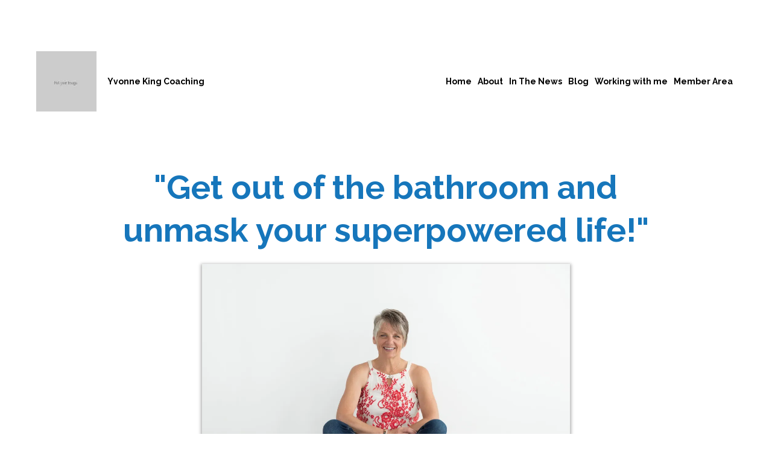

--- FILE ---
content_type: text/html;charset=utf-8
request_url: https://yvonneking.ca/home
body_size: 56303
content:
<!DOCTYPE html><html  lang="en" data-capo=""><head><meta charset="utf-8">
<meta name="viewport" content="width=device-width, initial-scale=1">
<title>Yvonne King</title>
<link rel="preconnect" href="https://fonts.gstatic.com/" crossorigin="anonymous">
<link rel="stylesheet" href="https://fonts.googleapis.com/css?family=Lato:100,100i,200,200i,300,300i,400,400i,500,500i,600,600i,700,700i,800,800i,900,900i%7COpen%20Sans:100,100i,200,200i,300,300i,400,400i,500,500i,600,600i,700,700i,800,800i,900,900i%7CMontserrat:100,100i,200,200i,300,300i,400,400i,500,500i,600,600i,700,700i,800,800i,900,900i%7CRaleway:100,100i,200,200i,300,300i,400,400i,500,500i,600,600i,700,700i,800,800i,900,900i%7CRoboto:100,100i,200,200i,300,300i,400,400i,500,500i,600,600i,700,700i,800,800i,900,900i&display=swap" media="print" onload="this.media='all'">
<style type="text/css"> 

 :root{ --primary: #37ca37;
--secondary: #188bf6;
--white: #ffffff;
--gray: #cbd5e0;
--black: #000000;
--red: #e93d3d;
--orange: #f6ad55;
--yellow: #faf089;
--green: #9ae6b4;
--teal: #81e6d9;
--malibu: #63b3ed;
--indigo: #757BBD;
--purple: #d6bcfa;
--pink: #fbb6ce;
--transparent: transparent;
--overlay: rgba(0, 0, 0, 0.5);
--color-ljhh6fu4: #1676bb;
--color-ljhhhlpl: #3a9085;
--color-ljvn6xw1: #6ebe44;
--color-ljvog2ii: #555;
--color-ljvopexf: #626262;
--color-lsmu6pbz: #B40001;
--arial: 'Arial';
--lato: 'Lato';
--open-sans: 'Open Sans';
--montserrat: 'Montserrat';
--roboto: 'Roboto';
--raleway: 'Raleway';
--headlinefont: 'Raleway';
--contentfont: 'Raleway';
--text-color: #000000;
--link-color: #188bf6; } .bg-fixed{bottom:0;top:0;left:0;right:0;position:fixed;overflow:auto;background-color:var(--white)} 
      
      .drop-zone-draggable .hl_main_popup{padding:20px;margin-top:0;border-color:var(--gray);border-width:10px;border-style:solid;background-color:var(--white)}
      
      
#hl_main_popup{padding:20px;margin-top:0;border-color:var(--gray);border-width:10px;border-style:solid;background-color:var(--white);width:720px}@media screen and (min-width:0px) and (max-width:480px){#hl_main_popup{width:380px!important}} #nav-menu-ecRzfTcHWf {
    color: #626262 !important;
    font-weight: 700;
}

li.nav-menu-item {
    color: #626262;
} 
 /* ---- Section styles ----- */ 
:root{--white:#ffffff;--black:#000000;--transparent:transparent;--overlay:rgba(0, 0, 0, 0.5);--color-ljvopexf:#626262}.hl_page-preview--content .col-mql7waguBE .inner,.hl_page-preview--content .row-uzTq-36rxe,.hl_page-preview--content .section-dTqRA3XoY7{padding:20px 0;margin-top:0;margin-bottom:0;background-color:var(--transparent);border-color:var(--black);border-width:2px;border-style:solid}.hl_page-preview--content .col-mql7waguBE .inner,.hl_page-preview--content .row-uzTq-36rxe{padding:15px 0;width:100%}.hl_page-preview--content .col-mql7waguBE{width:100%}.hl_page-preview--content .col-mql7waguBE .inner{padding:10px 5px}.hl_page-preview--content .cnav-menu-ecRzfTcHWf{font-family:var(--raleway);padding:0;margin-top:0;background-color:var(--white);mobile-background-color:var(--overlay);color:var(--text-color);bold-text-color:var(--text-color);italic-text-color:var(--text-color);underline-text-color:var(--text-color);icon-color:var(--text-color);secondary-color:var(--black);nav-menu-item-hover-background-color:var(--white);line-height:1.3em;text-transform:uppercase;letter-spacing:0;text-align:center;border-color:var(--black);border-width:2px;border-style:solid;nav-menu-item-spacing-x:5px;nav-menu-item-spacing-y:5px;dropdown-background:var(--white);dropdown-text-color:var(--color-ljvopexf);dropdown-hover-color:var(--black);dropdown-item-spacing:10px}#section-dTqRA3XoY7>.inner{max-width:1170px}#col-mql7waguBE>.inner{flex-direction:column;justify-content:center;align-items:inherit;flex-wrap:nowrap}#nav-menu-ecRzfTcHWf .nav-menu,.--mobile #nav-menu-ecRzfTcHWf .nav-menu{font-size:14px;font-weight:undefined}#nav-menu-popup.nav-menu-ecRzfTcHWf .nav-menu-body{background:var(--overlay)}#nav-menu-ecRzfTcHWf .nav-menu li.nav-menu-item{display:flex;align-items:center;white-space:nowrap}#nav-menu-ecRzfTcHWf .items-cart,#nav-menu-ecRzfTcHWf .items-cart-active{color:undefined}#nav-menu-ecRzfTcHWf .nav-menu .nav-menu-item a,#nav-menu-popup.nav-menu-ecRzfTcHWf .nav-menu .nav-menu-item a{color:var(--text-color);cursor:pointer;height:inherit;display:flex;align-items:center;padding:5px;transition:all .3s ease}#nav-menu-ecRzfTcHWf .nav-menu .nav-menu-item:hover a{color:var(--black);background:var(--white)}#nav-menu-ecRzfTcHWf .nav-menu .dropdown-menu .dropdown-item:hover a,#nav-menu-popup.nav-menu-ecRzfTcHWf .nav-menu .nav-menu-item:hover a,#nav-menu-popup.nav-menu-ecRzfTcHWf .nav-menu-body .nav-menu .nav-menu-item:hover{color:var(--black)}.--mobile #nav-menu-ecRzfTcHWf .nav-menu .dropdown-menu .dropdown-item{font-size:12px;font-weight:undefined}#nav-menu-popup.nav-menu-ecRzfTcHWf .nav-menu{font-size:14px;font-family:var(--raleway);font-weight:undefined}#nav-menu-ecRzfTcHWf .nav-menu-mobile span::before,#nav-menu-popup.nav-menu-ecRzfTcHWf .nav-menu-body .close-menu{color:var(--text-color);font-size:14px;font-weight:600}#nav-menu-popup.nav-menu-ecRzfTcHWf .nav-menu-body .nav-menu .nav-menu-item{color:var(--text-color);text-align:center;transition:all .3s ease;font-size:12px;font-weight:undefined}#nav-menu-ecRzfTcHWf .nav-menu .dropdown-menu .dropdown-item{font-size:12px;text-align:center;font-weight:undefined}#nav-menu-ecRzfTcHWf .nav-menu .dropdown-menu .dropdown-item a,#nav-menu-popup.nav-menu-ecRzfTcHWf .nav-menu .nav-dropdown-menu .nav-menu-item:hover a{color:var(--color-ljvopexf);background:var(--white);padding:10px;transition:all .3s ease}#nav-menu-popup.nav-menu-ecRzfTcHWf .nav-menu-body .nav-dropdown-menu .nav-menu-item{background:var(--white);font-size:12px;font-weight:undefined}#nav-menu-popup.nav-menu-ecRzfTcHWf .nav-menu-body .nav-dropdown-menu .nav-menu-item a{color:var(--color-ljvopexf)}#nav-menu-popup.nav-menu-ecRzfTcHWf .nav-menu-body .nav-dropdown-menu .nav-menu-item:hover a{color:var(--black)}#nav-menu-ecRzfTcHWf .nav-menu-mobile span::before{cursor:pointer;content:"";font-family:"Font Awesome 5 Free"}@media screen and (min-width:0px) and (max-width:480px){.nav-menu-ecRzfTcHWf .branding .title{font-size:14px;line-height:1.3em;font-weight:undefined}#nav-menu-ecRzfTcHWf .hl-autocomplete-results li{font-size:14px}}@media screen and (min-width:481px) and (max-width:10000px){.nav-menu-ecRzfTcHWf .branding .title{font-size:14px;line-height:1.3em;font-weight:undefined}#nav-menu-ecRzfTcHWf .hl-autocomplete-results li{font-size:14px}}#nav-menu-ecRzfTcHWf strong{font-weight:700}#nav-menu-ecRzfTcHWf em,#nav-menu-ecRzfTcHWf strong,#nav-menu-ecRzfTcHWf u{color:var(--text-color)!important}#nav-menu-ecRzfTcHWf .hl-autocomplete-input{border:1px solid #cacaca;margin:1px;border-radius:16px}#nav-menu-ecRzfTcHWf .hl-autocomplete{font-family:inherit}#nav-menu-ecRzfTcHWf .hl-autocomplete-button{background:#fff}#nav-menu-ecRzfTcHWf .hl-autocomplete-input-wrapper{color:#000;background-color:#fff}#nav-menu-ecRzfTcHWf .hl-autocomplete-results{border:1px solid #cacaca;border-top:none;border-radius:16px;border-top-left-radius:0;border-top-right-radius:0;color:var(--text-color);background-color:var(--white)}#nav-menu-ecRzfTcHWf .hl-autocomplete-input:hover{border-width:1.5px;margin:.5px}#nav-menu-ecRzfTcHWf .hl-autocomplete-input:focus-within{border-width:2px;margin:0} 
 /* ---- Section styles ----- */ 
:root{--white:#ffffff;--black:#000000;--transparent:transparent}.hl_page-preview--content .col-TLVDUnKqNZ,.hl_page-preview--content .row-9y7ni3KXGJ,.hl_page-preview--content .section-BBC3IuUdS-{padding:20px 0;margin:0;background-color:var(--transparent);border-color:var(--black);border-width:2px;border-style:solid}.hl_page-preview--content .col-TLVDUnKqNZ,.hl_page-preview--content .row-9y7ni3KXGJ{margin:0 auto;padding:15px 0;width:100%}.hl_page-preview--content .col-TLVDUnKqNZ{padding:10px 5px;margin:0}.hl_page-preview--content .cnav-menu-_TAygRQUY4{font-family:var(--headlinefont);padding:0;margin-top:0;background-color:var(--white);mobile-background-color:var(--white);color:var(--text-color);cart-icon-color:#000;cart-icon-active-color:#155eef;bold-text-color:var(--text-color);italic-text-color:var(--text-color);underline-text-color:var(--text-color);icon-color:var(--text-color);secondary-color:var(--black);nav-menu-item-hover-background-color:var(--white);line-height:1.3em;text-transform:none;letter-spacing:0;text-align:center;border-color:var(--black);border-width:2px;border-style:solid;nav-menu-item-spacing-x:5px;nav-menu-item-spacing-y:5px;dropdown-background:var(--white);dropdown-text-color:var(--black);dropdown-hover-color:var(--black);dropdown-item-spacing:10px;font-weight:700}#section-BBC3IuUdS->.inner{max-width:1170px}#col-TLVDUnKqNZ>.inner{flex-direction:column;justify-content:center;align-items:inherit;flex-wrap:nowrap}.--mobile #nav-menu-_TAygRQUY4 .nav-menu{font-size:14px;font-weight:undefined}#nav-menu-_TAygRQUY4 .nav-menu{font-size:14px;font-weight:700}#nav-menu-popup.nav-menu-_TAygRQUY4 .nav-menu-body{background:var(--white)}#nav-menu-_TAygRQUY4 .nav-menu li.nav-menu-item{display:flex;align-items:center;white-space:nowrap}#nav-menu-_TAygRQUY4 .items-cart-active{color:#155eef}#nav-menu-_TAygRQUY4 .items-cart{color:#000}#nav-menu-_TAygRQUY4 .nav-menu .nav-menu-item a,#nav-menu-popup.nav-menu-_TAygRQUY4 .nav-menu .nav-menu-item a{color:var(--text-color);cursor:pointer;height:inherit;display:flex;align-items:center;padding:5px;transition:all .3s ease}#nav-menu-_TAygRQUY4 .nav-menu .nav-menu-item:hover a{color:var(--black);background:var(--white)}#nav-menu-_TAygRQUY4 .nav-menu .dropdown-menu .dropdown-item:hover a,#nav-menu-popup.nav-menu-_TAygRQUY4 .nav-menu .nav-menu-item:hover a,#nav-menu-popup.nav-menu-_TAygRQUY4 .nav-menu-body .nav-dropdown-menu .nav-menu-item a,#nav-menu-popup.nav-menu-_TAygRQUY4 .nav-menu-body .nav-menu .nav-menu-item:hover{color:var(--black)}.--mobile #nav-menu-_TAygRQUY4 .nav-menu .dropdown-menu .dropdown-item{font-size:12px;font-weight:undefined}#nav-menu-popup.nav-menu-_TAygRQUY4 .nav-menu{font-size:14px;font-family:var(--headlinefont);font-weight:700}#nav-menu-_TAygRQUY4 .nav-menu-mobile span::before,#nav-menu-popup.nav-menu-_TAygRQUY4 .nav-menu-body .close-menu{color:var(--text-color);font-size:14px;font-weight:600}#nav-menu-popup.nav-menu-_TAygRQUY4 .nav-menu-body .nav-menu .nav-menu-item{color:var(--text-color);text-align:center;transition:all .3s ease;font-size:12px;font-weight:undefined}#nav-menu-_TAygRQUY4 .nav-menu .dropdown-menu .dropdown-item{font-size:12px;text-align:center;font-weight:700}#nav-menu-_TAygRQUY4 .nav-menu .dropdown-menu .dropdown-item a,#nav-menu-popup.nav-menu-_TAygRQUY4 .nav-menu .nav-dropdown-menu .nav-menu-item:hover a{color:var(--black);background:var(--white);padding:10px;transition:all .3s ease}#nav-menu-popup.nav-menu-_TAygRQUY4 .nav-menu-body .nav-dropdown-menu .nav-menu-item{background:var(--white);font-size:12px;font-weight:undefined}#nav-menu-popup.nav-menu-_TAygRQUY4 .nav-menu-body .nav-dropdown-menu .nav-menu-item:hover a{color:var(--black)}#nav-menu-_TAygRQUY4 .nav-menu-mobile span::before{cursor:pointer;content:"";font-family:"Font Awesome 5 Free"}@media screen and (min-width:0px) and (max-width:480px){.nav-menu-_TAygRQUY4 .branding .title{font-size:14px;line-height:1.3em;font-weight:undefined}#nav-menu-_TAygRQUY4 .hl-autocomplete-results li{font-size:14px}}@media screen and (min-width:481px) and (max-width:10000px){.nav-menu-_TAygRQUY4 .branding .title{font-size:14px;line-height:1.3em;font-weight:700}#nav-menu-_TAygRQUY4 .hl-autocomplete-results li{font-size:14px}}#nav-menu-_TAygRQUY4 strong{font-weight:700}#nav-menu-_TAygRQUY4 em,#nav-menu-_TAygRQUY4 strong,#nav-menu-_TAygRQUY4 u{color:var(--text-color)!important}#nav-menu-_TAygRQUY4 .hl-autocomplete-input{border:1px solid #cacaca;margin:1px;border-radius:16px}#nav-menu-_TAygRQUY4 .hl-autocomplete{font-family:inherit}#nav-menu-_TAygRQUY4 .hl-autocomplete-button{background:#fff}#nav-menu-_TAygRQUY4 .hl-autocomplete-input-wrapper{color:#000;background-color:#fff}#nav-menu-_TAygRQUY4 .hl-autocomplete-results{border:1px solid #cacaca;border-top:none;border-radius:16px;border-top-left-radius:0;border-top-right-radius:0;color:var(--text-color);background-color:var(--white)}#nav-menu-_TAygRQUY4 .hl-autocomplete-input:hover{border-width:1.5px;margin:.5px}#nav-menu-_TAygRQUY4 .hl-autocomplete-input:focus-within{border-width:2px;margin:0} 
 /* ---- Section styles ----- */ 
:root{--black:#000000;--transparent:transparent;--color-ljhh6fu4:#1676bb}.hl_page-preview--content .row-8OAJkK4lUw,.hl_page-preview--content .section-pUWGTZkJuM{padding:20px 0;margin-top:0;margin-bottom:0;background-color:var(--transparent);border-color:var(--black);border-width:2px;border-style:solid}.hl_page-preview--content .row-8OAJkK4lUw{padding:15px 0;width:87%}.hl_page-preview--content .col-32GnZOZyP3{width:100%}.hl_page-preview--content .col-32GnZOZyP3 .inner{padding:10px 5px;width:100%;margin-top:0;margin-bottom:0}.hl_page-preview--content .heading-Xkhn0h3P1M{margin-top:0;margin-bottom:0}.hl_page-preview--content .cheading-Xkhn0h3P1M,.hl_page-preview--content .col-32GnZOZyP3 .inner{background-color:var(--transparent);border-color:var(--black);border-width:2px;border-style:solid}.hl_page-preview--content .cheading-Xkhn0h3P1M{font-family:var(--headlinefont);color:var(--text-color);icon-color:var(--text-color);font-weight:400;padding:0;opacity:1;text-shadow:0 0 0 transparent;line-height:1.3em;letter-spacing:0;text-align:center}.hl_page-preview--content .image-wfdj7h_x-h{margin-top:11px;margin-bottom:0}.hl_page-preview--content .cimage-wfdj7h_x-h{padding:10px;background-color:var(--transparent);opacity:1;text-align:center}#section-pUWGTZkJuM>.inner{max-width:1170px}#col-32GnZOZyP3>.inner{flex-direction:column;justify-content:center;align-items:inherit;flex-wrap:nowrap}.heading-Xkhn0h3P1M{font-weight:undefined}.heading-Xkhn0h3P1M strong{color:var(--color-ljhh6fu4)!important}.heading-Xkhn0h3P1M em,.heading-Xkhn0h3P1M u{color:var(--text-color)!important}.heading-Xkhn0h3P1M a,.heading-Xkhn0h3P1M a *{color:var(--link-color)!important;text-decoration:none}.heading-Xkhn0h3P1M a:hover{text-decoration:underline}@media screen and (min-width:0px) and (max-width:480px){.heading-Xkhn0h3P1M h1,.heading-Xkhn0h3P1M h2,.heading-Xkhn0h3P1M h3,.heading-Xkhn0h3P1M h4,.heading-Xkhn0h3P1M h5,.heading-Xkhn0h3P1M h6,.heading-Xkhn0h3P1M ul li,.heading-Xkhn0h3P1M.text-output{font-size:32px!important;font-weight:undefined}}@media screen and (min-width:481px) and (max-width:10000px){.heading-Xkhn0h3P1M h1,.heading-Xkhn0h3P1M h2,.heading-Xkhn0h3P1M h3,.heading-Xkhn0h3P1M h4,.heading-Xkhn0h3P1M h5,.heading-Xkhn0h3P1M h6,.heading-Xkhn0h3P1M ul li,.heading-Xkhn0h3P1M.text-output{font-size:55px!important;font-weight:undefined}}.heading-Xkhn0h3P1M.text-output h1:first-child:before,.heading-Xkhn0h3P1M.text-output h2:first-child:before,.heading-Xkhn0h3P1M.text-output h3:first-child:before,.heading-Xkhn0h3P1M.text-output h4:first-child:before,.heading-Xkhn0h3P1M.text-output h5:first-child:before,.heading-Xkhn0h3P1M.text-output h6:first-child:before,.heading-Xkhn0h3P1M.text-output p:first-child:before{color:var(--text-color);content:'\';
    font-family: '';margin-right:5px;font-weight:700} 
 /* ---- Section styles ----- */ 
:root{--black:#000000;--transparent:transparent}.hl_page-preview--content .col-iAi3wvhddL .inner,.hl_page-preview--content .row-0xDEWEk35T,.hl_page-preview--content .section-duNmX4L59m{padding:20px 0;margin-top:0;margin-bottom:0;background-color:var(--transparent);border-color:var(--black);border-width:2px;border-style:solid}.hl_page-preview--content .col-iAi3wvhddL .inner,.hl_page-preview--content .row-0xDEWEk35T{padding:15px 0;width:100%}.hl_page-preview--content .col-iAi3wvhddL{width:100%}.hl_page-preview--content .col-iAi3wvhddL .inner{padding:10px 5px}.hl_page-preview--content .image-vCC62oDnl6{margin-top:0;margin-bottom:0}.hl_page-preview--content .cimage-vCC62oDnl6{padding:10px;background-color:var(--transparent);opacity:1;text-align:center}#section-duNmX4L59m>.inner{max-width:1170px}#col-iAi3wvhddL>.inner{flex-direction:column;justify-content:center;align-items:inherit;flex-wrap:nowrap} 
 /* ---- Section styles ----- */ 
:root{--white:#ffffff;--black:#000000;--green:#9ae6b4;--transparent:transparent;--color-ljhhhlpl:#3a9085;--color-ljvn6xw1:#6ebe44}.hl_page-preview--content .row-r0fYCOPAzl,.hl_page-preview--content .section-kpiqIsu2q8{padding:0 0 20px;margin-top:0;margin-bottom:0;background-color:var(--transparent);border-color:var(--black);border-width:2px;border-style:solid}.hl_page-preview--content .row-r0fYCOPAzl{padding:15px 0;width:100%}.hl_page-preview--content .col-qrFR_ilv70{width:100%}.hl_page-preview--content .col-qrFR_ilv70 .inner{padding:10px 5px;width:100%;margin-top:0;margin-bottom:0}.hl_page-preview--content .sub-heading-US_4fY4Q05{margin-top:0;margin-bottom:0}.hl_page-preview--content .col-qrFR_ilv70 .inner,.hl_page-preview--content .csub-heading-US_4fY4Q05,.hl_page-preview--content .row-SqPsYelNvK{background-color:var(--transparent);border-color:var(--black);border-width:2px;border-style:solid}.hl_page-preview--content .csub-heading-US_4fY4Q05{font-family:var(--headlinefont);color:var(--text-color);icon-color:var(--text-color);font-weight:400;padding:0;opacity:1;text-shadow:0 0 0 transparent;line-height:1.3em;letter-spacing:0;text-align:center}.hl_page-preview--content .row-SqPsYelNvK{margin-top:0;margin-bottom:0;padding:15px 0;width:100%}.hl_page-preview--content .col-w9neMmQUEi{width:33.3%}.hl_page-preview--content .col-di8uE9REV9 .inner,.hl_page-preview--content .col-qpY1tpd2CV .inner,.hl_page-preview--content .col-w9neMmQUEi .inner{padding:10px 5px;background-color:var(--transparent);width:33.3%;border-color:var(--black);border-width:2px;border-style:solid;margin-top:0;margin-bottom:0}.hl_page-preview--content .sub-heading-NyS95wuzcZ{margin-top:0;margin-bottom:0}.hl_page-preview--content .csub-heading-NyS95wuzcZ{font-family:var(--headlinefont);background-color:var(--transparent);color:var(--text-color);icon-color:var(--text-color);font-weight:400;padding:0;opacity:1;text-shadow:0 0 0 transparent;border-color:var(--black);border-width:2px;border-style:solid;line-height:1.3em;letter-spacing:0;text-align:center}.hl_page-preview--content .sub-heading-g4NC5-syHs{margin-top:25px;margin-bottom:0}.hl_page-preview--content .csub-heading-g4NC5-syHs{font-family:var(--headlinefont);background-color:var(--transparent);color:var(--text-color);icon-color:var(--text-color);font-weight:400;padding:0;opacity:1;text-shadow:0 0 0 transparent;border-color:var(--black);border-width:2px;border-style:solid;line-height:1.3em;letter-spacing:0;text-align:center}.hl_page-preview--content .col-qpY1tpd2CV{width:33.3%}.hl_page-preview--content .sub-heading-F9A0X5QlT6{margin-top:0;margin-bottom:0}.hl_page-preview--content .csub-heading-F9A0X5QlT6{font-family:var(--headlinefont);background-color:var(--transparent);color:var(--text-color);icon-color:var(--text-color);font-weight:400;padding:0;opacity:1;text-shadow:0 0 0 transparent;border-color:var(--black);border-width:2px;border-style:solid;line-height:1.3em;letter-spacing:0;text-align:center}.hl_page-preview--content .sub-heading-SSFFRM9Tjf{margin-top:25px;margin-bottom:0}.hl_page-preview--content .csub-heading-SSFFRM9Tjf{font-family:var(--headlinefont);background-color:var(--transparent);color:var(--text-color);icon-color:var(--text-color);font-weight:400;padding:0;opacity:1;text-shadow:0 0 0 transparent;border-color:var(--black);border-width:2px;border-style:solid;line-height:1.3em;letter-spacing:0;text-align:center}.hl_page-preview--content .col-di8uE9REV9{width:33.3%}.hl_page-preview--content .sub-heading-isAWO7_hL8{margin-top:0;margin-bottom:0}.hl_page-preview--content .csub-heading-isAWO7_hL8{font-family:var(--headlinefont);background-color:var(--transparent);color:var(--text-color);icon-color:var(--text-color);font-weight:400;padding:0;opacity:1;text-shadow:0 0 0 transparent;border-color:var(--black);border-width:2px;border-style:solid;line-height:1.3em;letter-spacing:0;text-align:center}.hl_page-preview--content .sub-heading-vVIV88TE2q{margin-top:25px;margin-bottom:0}.hl_page-preview--content .csub-heading-vVIV88TE2q,.hl_page-preview--content .row-aDf9FVtdMu{background-color:var(--transparent);border-color:var(--black);border-width:2px;border-style:solid}.hl_page-preview--content .csub-heading-vVIV88TE2q{font-family:var(--headlinefont);color:var(--text-color);icon-color:var(--text-color);font-weight:400;padding:0;opacity:1;text-shadow:0 0 0 transparent;line-height:1.3em;letter-spacing:0;text-align:center}.hl_page-preview--content .row-aDf9FVtdMu{margin-top:0;margin-bottom:0;padding:15px 0;width:100%}.hl_page-preview--content .col-7Gvq04ZjyI{width:100%}.hl_page-preview--content .col-4KnNMgoPmJ .inner,.hl_page-preview--content .col-5HWX9cyN8x .inner,.hl_page-preview--content .col-7Gvq04ZjyI .inner,.hl_page-preview--content .col-9JW-mbfv7k .inner,.hl_page-preview--content .col-k8E9l_5hFd .inner,.hl_page-preview--content .col-yuddU7YUit .inner{padding:10px 5px;background-color:var(--transparent);width:100%;border-color:var(--black);border-width:2px;border-style:solid;margin-top:0;margin-bottom:0}.hl_page-preview--content .image-cLy_dn14_V{margin-top:0;margin-bottom:0}.hl_page-preview--content .cimage-cLy_dn14_V{padding:10px;background-color:var(--transparent);opacity:1;text-align:center}.hl_page-preview--content .image-OkLP_tiMRb img,.hl_page-preview--content .image-cLy_dn14_V img,.hl_page-preview--content .image-eS7faObHgN img{padding:1px;background:#fff}.hl_page-preview--content .col-5HWX9cyN8x{width:100%}.hl_page-preview--content .image-OkLP_tiMRb{margin-top:0;margin-bottom:0}.hl_page-preview--content .cimage-OkLP_tiMRb{padding:10px;background-color:var(--transparent);opacity:1;text-align:center}.hl_page-preview--content .col-9JW-mbfv7k{width:100%}.hl_page-preview--content .image-eS7faObHgN{margin-top:0;margin-bottom:0}.hl_page-preview--content .cimage-eS7faObHgN{padding:10px;background-color:var(--transparent);opacity:1;text-align:center}.hl_page-preview--content .row-wMEo5amGMt{margin-top:0;margin-bottom:0;padding:0 0 15px;background-color:var(--transparent);border-color:var(--black);border-width:2px;border-style:solid;width:100%}.hl_page-preview--content .col-4KnNMgoPmJ{width:100%}.hl_page-preview--content .button-4hXJq7blWO{margin-top:0;margin-bottom:0;text-align:center}.hl_page-preview--content .cbutton-4hXJq7blWO{font-family:var(--headlinefont);background-color:var(--color-ljvn6xw1);color:var(--white);secondary-color:var(--white);text-decoration:none;padding:15px 20px;font-weight:700;border-color:var(--green);border-width:2px;border-style:solid;letter-spacing:0;text-shadow:0 0 0 transparent;width:auto%}.hl_page-preview--content .col-k8E9l_5hFd,.hl_page-preview--content .col-yuddU7YUit{width:100%}.hl_page-preview--content .button-5NBnGwhu3s{margin-top:0;margin-bottom:0;text-align:center}.hl_page-preview--content .cbutton-5NBnGwhu3s{font-family:var(--headlinefont);background-color:var(--color-ljvn6xw1);color:var(--white);secondary-color:var(--white);text-decoration:none;padding:15px 20px;font-weight:700;border-color:var(--green);border-width:2px;border-style:solid;letter-spacing:0;text-shadow:0 0 0 transparent;width:auto%}#section-kpiqIsu2q8>.inner{max-width:1170px}#col-qrFR_ilv70>.inner{flex-direction:column;justify-content:center;align-items:inherit;flex-wrap:nowrap}.sub-heading-F9A0X5QlT6,.sub-heading-NyS95wuzcZ,.sub-heading-SSFFRM9Tjf,.sub-heading-US_4fY4Q05,.sub-heading-g4NC5-syHs,.sub-heading-isAWO7_hL8,.sub-heading-vVIV88TE2q{font-weight:undefined}.sub-heading-NyS95wuzcZ em,.sub-heading-NyS95wuzcZ u,.sub-heading-US_4fY4Q05 em,.sub-heading-US_4fY4Q05 strong,.sub-heading-US_4fY4Q05 u{color:var(--text-color)!important}.sub-heading-F9A0X5QlT6 a,.sub-heading-F9A0X5QlT6 a *,.sub-heading-NyS95wuzcZ a,.sub-heading-NyS95wuzcZ a *,.sub-heading-SSFFRM9Tjf a,.sub-heading-SSFFRM9Tjf a *,.sub-heading-US_4fY4Q05 a,.sub-heading-US_4fY4Q05 a *,.sub-heading-g4NC5-syHs a,.sub-heading-g4NC5-syHs a *,.sub-heading-isAWO7_hL8 a,.sub-heading-isAWO7_hL8 a *,.sub-heading-vVIV88TE2q a,.sub-heading-vVIV88TE2q a *{color:var(--link-color)!important;text-decoration:none}.sub-heading-F9A0X5QlT6 a:hover,.sub-heading-NyS95wuzcZ a:hover,.sub-heading-SSFFRM9Tjf a:hover,.sub-heading-US_4fY4Q05 a:hover,.sub-heading-g4NC5-syHs a:hover,.sub-heading-isAWO7_hL8 a:hover,.sub-heading-vVIV88TE2q a:hover{text-decoration:underline}@media screen and (min-width:0px) and (max-width:480px){.sub-heading-US_4fY4Q05 h1,.sub-heading-US_4fY4Q05 h2,.sub-heading-US_4fY4Q05 h3,.sub-heading-US_4fY4Q05 h4,.sub-heading-US_4fY4Q05 h5,.sub-heading-US_4fY4Q05 h6,.sub-heading-US_4fY4Q05 ul li,.sub-heading-US_4fY4Q05.text-output{font-size:20px!important;font-weight:undefined}}@media screen and (min-width:481px) and (max-width:10000px){.sub-heading-US_4fY4Q05 h1,.sub-heading-US_4fY4Q05 h2,.sub-heading-US_4fY4Q05 h3,.sub-heading-US_4fY4Q05 h4,.sub-heading-US_4fY4Q05 h5,.sub-heading-US_4fY4Q05 h6,.sub-heading-US_4fY4Q05 ul li,.sub-heading-US_4fY4Q05.text-output{font-size:20px!important;font-weight:undefined}}.sub-heading-F9A0X5QlT6.text-output h1:first-child:before,.sub-heading-F9A0X5QlT6.text-output h2:first-child:before,.sub-heading-F9A0X5QlT6.text-output h3:first-child:before,.sub-heading-F9A0X5QlT6.text-output h4:first-child:before,.sub-heading-F9A0X5QlT6.text-output h5:first-child:before,.sub-heading-F9A0X5QlT6.text-output h6:first-child:before,.sub-heading-F9A0X5QlT6.text-output p:first-child:before,.sub-heading-NyS95wuzcZ.text-output h1:first-child:before,.sub-heading-NyS95wuzcZ.text-output h2:first-child:before,.sub-heading-NyS95wuzcZ.text-output h3:first-child:before,.sub-heading-NyS95wuzcZ.text-output h4:first-child:before,.sub-heading-NyS95wuzcZ.text-output h5:first-child:before,.sub-heading-NyS95wuzcZ.text-output h6:first-child:before,.sub-heading-NyS95wuzcZ.text-output p:first-child:before,.sub-heading-SSFFRM9Tjf.text-output h1:first-child:before,.sub-heading-SSFFRM9Tjf.text-output h2:first-child:before,.sub-heading-SSFFRM9Tjf.text-output h3:first-child:before,.sub-heading-SSFFRM9Tjf.text-output h4:first-child:before,.sub-heading-SSFFRM9Tjf.text-output h5:first-child:before,.sub-heading-SSFFRM9Tjf.text-output h6:first-child:before,.sub-heading-SSFFRM9Tjf.text-output p:first-child:before,.sub-heading-US_4fY4Q05.text-output h1:first-child:before,.sub-heading-US_4fY4Q05.text-output h2:first-child:before,.sub-heading-US_4fY4Q05.text-output h3:first-child:before,.sub-heading-US_4fY4Q05.text-output h4:first-child:before,.sub-heading-US_4fY4Q05.text-output h5:first-child:before,.sub-heading-US_4fY4Q05.text-output h6:first-child:before,.sub-heading-US_4fY4Q05.text-output p:first-child:before,.sub-heading-g4NC5-syHs.text-output h1:first-child:before,.sub-heading-g4NC5-syHs.text-output h2:first-child:before,.sub-heading-g4NC5-syHs.text-output h3:first-child:before,.sub-heading-g4NC5-syHs.text-output h4:first-child:before,.sub-heading-g4NC5-syHs.text-output h5:first-child:before,.sub-heading-g4NC5-syHs.text-output h6:first-child:before,.sub-heading-g4NC5-syHs.text-output p:first-child:before,.sub-heading-isAWO7_hL8.text-output h1:first-child:before,.sub-heading-isAWO7_hL8.text-output h2:first-child:before,.sub-heading-isAWO7_hL8.text-output h3:first-child:before,.sub-heading-isAWO7_hL8.text-output h4:first-child:before,.sub-heading-isAWO7_hL8.text-output h5:first-child:before,.sub-heading-isAWO7_hL8.text-output h6:first-child:before,.sub-heading-isAWO7_hL8.text-output p:first-child:before,.sub-heading-vVIV88TE2q.text-output h1:first-child:before,.sub-heading-vVIV88TE2q.text-output h2:first-child:before,.sub-heading-vVIV88TE2q.text-output h3:first-child:before,.sub-heading-vVIV88TE2q.text-output h4:first-child:before,.sub-heading-vVIV88TE2q.text-output h5:first-child:before,.sub-heading-vVIV88TE2q.text-output h6:first-child:before,.sub-heading-vVIV88TE2q.text-output p:first-child:before{color:var(--text-color);content:'\';
    font-family: '';margin-right:5px;font-weight:700}#col-di8uE9REV9>.inner,#col-qpY1tpd2CV>.inner,#col-w9neMmQUEi>.inner{flex-direction:column;justify-content:flex-start;align-items:inherit;flex-wrap:nowrap}.sub-heading-NyS95wuzcZ strong{color:var(--color-ljhhhlpl)!important}@media screen and (min-width:0px) and (max-width:480px){.sub-heading-NyS95wuzcZ h1,.sub-heading-NyS95wuzcZ h2,.sub-heading-NyS95wuzcZ h3,.sub-heading-NyS95wuzcZ h4,.sub-heading-NyS95wuzcZ h5,.sub-heading-NyS95wuzcZ h6,.sub-heading-NyS95wuzcZ ul li,.sub-heading-NyS95wuzcZ.text-output{font-size:25px!important;font-weight:undefined}}@media screen and (min-width:481px) and (max-width:10000px){.sub-heading-NyS95wuzcZ h1,.sub-heading-NyS95wuzcZ h2,.sub-heading-NyS95wuzcZ h3,.sub-heading-NyS95wuzcZ h4,.sub-heading-NyS95wuzcZ h5,.sub-heading-NyS95wuzcZ h6,.sub-heading-NyS95wuzcZ ul li,.sub-heading-NyS95wuzcZ.text-output{font-size:25px!important;font-weight:undefined}}.sub-heading-F9A0X5QlT6 em,.sub-heading-F9A0X5QlT6 u,.sub-heading-SSFFRM9Tjf em,.sub-heading-g4NC5-syHs em,.sub-heading-g4NC5-syHs strong,.sub-heading-g4NC5-syHs u{color:var(--text-color)!important}@media screen and (min-width:0px) and (max-width:480px){.sub-heading-g4NC5-syHs h1,.sub-heading-g4NC5-syHs h2,.sub-heading-g4NC5-syHs h3,.sub-heading-g4NC5-syHs h4,.sub-heading-g4NC5-syHs h5,.sub-heading-g4NC5-syHs h6,.sub-heading-g4NC5-syHs ul li,.sub-heading-g4NC5-syHs.text-output{font-size:20px!important;font-weight:undefined}}@media screen and (min-width:481px) and (max-width:10000px){.sub-heading-g4NC5-syHs h1,.sub-heading-g4NC5-syHs h2,.sub-heading-g4NC5-syHs h3,.sub-heading-g4NC5-syHs h4,.sub-heading-g4NC5-syHs h5,.sub-heading-g4NC5-syHs h6,.sub-heading-g4NC5-syHs ul li,.sub-heading-g4NC5-syHs.text-output{font-size:20px!important;font-weight:undefined}}.sub-heading-F9A0X5QlT6 strong{color:var(--color-ljhhhlpl)!important}@media screen and (min-width:0px) and (max-width:480px){.sub-heading-F9A0X5QlT6 h1,.sub-heading-F9A0X5QlT6 h2,.sub-heading-F9A0X5QlT6 h3,.sub-heading-F9A0X5QlT6 h4,.sub-heading-F9A0X5QlT6 h5,.sub-heading-F9A0X5QlT6 h6,.sub-heading-F9A0X5QlT6 ul li,.sub-heading-F9A0X5QlT6.text-output{font-size:25px!important;font-weight:undefined}}@media screen and (min-width:481px) and (max-width:10000px){.sub-heading-F9A0X5QlT6 h1,.sub-heading-F9A0X5QlT6 h2,.sub-heading-F9A0X5QlT6 h3,.sub-heading-F9A0X5QlT6 h4,.sub-heading-F9A0X5QlT6 h5,.sub-heading-F9A0X5QlT6 h6,.sub-heading-F9A0X5QlT6 ul li,.sub-heading-F9A0X5QlT6.text-output{font-size:25px!important;font-weight:undefined}}.sub-heading-SSFFRM9Tjf strong,.sub-heading-SSFFRM9Tjf u,.sub-heading-isAWO7_hL8 em,.sub-heading-isAWO7_hL8 u{color:var(--text-color)!important}@media screen and (min-width:0px) and (max-width:480px){.sub-heading-SSFFRM9Tjf h1,.sub-heading-SSFFRM9Tjf h2,.sub-heading-SSFFRM9Tjf h3,.sub-heading-SSFFRM9Tjf h4,.sub-heading-SSFFRM9Tjf h5,.sub-heading-SSFFRM9Tjf h6,.sub-heading-SSFFRM9Tjf ul li,.sub-heading-SSFFRM9Tjf.text-output{font-size:20px!important;font-weight:undefined}}@media screen and (min-width:481px) and (max-width:10000px){.sub-heading-SSFFRM9Tjf h1,.sub-heading-SSFFRM9Tjf h2,.sub-heading-SSFFRM9Tjf h3,.sub-heading-SSFFRM9Tjf h4,.sub-heading-SSFFRM9Tjf h5,.sub-heading-SSFFRM9Tjf h6,.sub-heading-SSFFRM9Tjf ul li,.sub-heading-SSFFRM9Tjf.text-output{font-size:20px!important;font-weight:undefined}}.sub-heading-isAWO7_hL8 strong{color:var(--color-ljhhhlpl)!important}@media screen and (min-width:0px) and (max-width:480px){.sub-heading-isAWO7_hL8 h1,.sub-heading-isAWO7_hL8 h2,.sub-heading-isAWO7_hL8 h3,.sub-heading-isAWO7_hL8 h4,.sub-heading-isAWO7_hL8 h5,.sub-heading-isAWO7_hL8 h6,.sub-heading-isAWO7_hL8 ul li,.sub-heading-isAWO7_hL8.text-output{font-size:25px!important;font-weight:undefined}}@media screen and (min-width:481px) and (max-width:10000px){.sub-heading-isAWO7_hL8 h1,.sub-heading-isAWO7_hL8 h2,.sub-heading-isAWO7_hL8 h3,.sub-heading-isAWO7_hL8 h4,.sub-heading-isAWO7_hL8 h5,.sub-heading-isAWO7_hL8 h6,.sub-heading-isAWO7_hL8 ul li,.sub-heading-isAWO7_hL8.text-output{font-size:25px!important;font-weight:undefined}}.sub-heading-vVIV88TE2q em,.sub-heading-vVIV88TE2q strong,.sub-heading-vVIV88TE2q u{color:var(--text-color)!important}@media screen and (min-width:0px) and (max-width:480px){.sub-heading-vVIV88TE2q h1,.sub-heading-vVIV88TE2q h2,.sub-heading-vVIV88TE2q h3,.sub-heading-vVIV88TE2q h4,.sub-heading-vVIV88TE2q h5,.sub-heading-vVIV88TE2q h6,.sub-heading-vVIV88TE2q ul li,.sub-heading-vVIV88TE2q.text-output{font-size:20px!important;font-weight:undefined}}@media screen and (min-width:481px) and (max-width:10000px){.sub-heading-vVIV88TE2q h1,.sub-heading-vVIV88TE2q h2,.sub-heading-vVIV88TE2q h3,.sub-heading-vVIV88TE2q h4,.sub-heading-vVIV88TE2q h5,.sub-heading-vVIV88TE2q h6,.sub-heading-vVIV88TE2q ul li,.sub-heading-vVIV88TE2q.text-output{font-size:20px!important;font-weight:undefined}}#col-4KnNMgoPmJ>.inner,#col-5HWX9cyN8x>.inner,#col-7Gvq04ZjyI>.inner,#col-9JW-mbfv7k>.inner,#col-k8E9l_5hFd>.inner,#col-yuddU7YUit>.inner{flex-direction:column;justify-content:center;align-items:inherit;flex-wrap:nowrap}@media screen and (min-width:481px) and (max-width:10000px){.button-4hXJq7blWO .button-icon-end,.button-4hXJq7blWO .button-icon-start,.button-4hXJq7blWO .main-heading-button{font-size:20px;font-weight:undefined}.button-4hXJq7blWO .button-icon-start{margin-right:5px}.button-4hXJq7blWO .button-icon-end{margin-left:5px}.button-4hXJq7blWO .sub-heading-button{font-size:15px;color:var(--white);font-weight:undefined}}@media screen and (min-width:0px) and (max-width:480px){.button-4hXJq7blWO .button-icon-end,.button-4hXJq7blWO .button-icon-start,.button-4hXJq7blWO .main-heading-button{font-size:20px;font-weight:undefined}.button-4hXJq7blWO .button-icon-start{margin-right:5px}.button-4hXJq7blWO .button-icon-end{margin-left:5px}.button-4hXJq7blWO .sub-heading-button{font-size:15px;color:var(--white);font-weight:undefined}}@media screen and (min-width:481px) and (max-width:10000px){.button-5NBnGwhu3s .button-icon-end,.button-5NBnGwhu3s .button-icon-start,.button-5NBnGwhu3s .main-heading-button{font-size:20px;font-weight:undefined}.button-5NBnGwhu3s .button-icon-start{margin-right:5px}.button-5NBnGwhu3s .button-icon-end{margin-left:5px}.button-5NBnGwhu3s .sub-heading-button{font-size:15px;color:var(--white);font-weight:undefined}}@media screen and (min-width:0px) and (max-width:480px){.button-5NBnGwhu3s .button-icon-end,.button-5NBnGwhu3s .button-icon-start,.button-5NBnGwhu3s .main-heading-button{font-size:20px;font-weight:undefined}.button-5NBnGwhu3s .button-icon-start{margin-right:5px}.button-5NBnGwhu3s .button-icon-end{margin-left:5px}.button-5NBnGwhu3s .sub-heading-button{font-size:15px;color:var(--white);font-weight:undefined}} 
 /* ---- Section styles ----- */ 
:root{--black:#000000;--transparent:transparent}.hl_page-preview--content .col-LnP8fzuKps .inner,.hl_page-preview--content .row-cAieH2JQSN,.hl_page-preview--content .section-DHYCUmMZNQ{padding:20px 0;margin-top:0;margin-bottom:0;background-color:var(--transparent);border-color:var(--black);border-width:2px;border-style:solid}.hl_page-preview--content .col-LnP8fzuKps .inner,.hl_page-preview--content .row-cAieH2JQSN{padding:15px 0;width:100%}.hl_page-preview--content .col-LnP8fzuKps{width:100%}.hl_page-preview--content .col-LnP8fzuKps .inner{padding:10px 5px}.hl_page-preview--content .image-CkCzkS2sLB{margin-top:0;margin-bottom:0}.hl_page-preview--content .cimage-CkCzkS2sLB{padding:10px;background-color:var(--transparent);opacity:1;text-align:center}#section-DHYCUmMZNQ>.inner{max-width:1170px}#col-LnP8fzuKps>.inner{flex-direction:column;justify-content:center;align-items:inherit;flex-wrap:nowrap} 
 /* ---- Section styles ----- */ 
:root{--black:#000000;--transparent:transparent;--color-ljhhhlpl:#3a9085}.hl_page-preview--content .row-91i8BwOOF2,.hl_page-preview--content .section-tc_IFpzVh1{padding:20px 0;margin-top:0;margin-bottom:0;background-color:var(--transparent);border-color:var(--black);border-width:2px;border-style:solid}.hl_page-preview--content .row-91i8BwOOF2{padding:15px 0;width:100%}.hl_page-preview--content .col-CzZ1WElzZ_{width:100%}.hl_page-preview--content .col-CzZ1WElzZ_ .inner{padding:10px 5px;width:100%;margin-top:0;margin-bottom:0}.hl_page-preview--content .heading-YChbVAj5-D{margin-top:0;margin-bottom:0}.hl_page-preview--content .cheading-YChbVAj5-D,.hl_page-preview--content .col-CzZ1WElzZ_ .inner{background-color:var(--transparent);border-color:var(--black);border-width:2px;border-style:solid}.hl_page-preview--content .cheading-YChbVAj5-D{font-family:var(--headlinefont);color:var(--color-ljhhhlpl);icon-color:var(--text-color);font-weight:400;padding:0;opacity:1;text-shadow:0 0 0 transparent;line-height:1.3em;letter-spacing:0;text-align:center}.hl_page-preview--content .paragraph-95Y8KJvN0m{margin-top:25px;margin-bottom:0}.hl_page-preview--content .cparagraph-95Y8KJvN0m{font-family:var(--raleway);background-color:var(--transparent);color:var(--text-color);icon-color:var(--text-color);font-weight:400;padding:0;opacity:1;text-shadow:0 0 0 transparent;border-color:var(--black);border-width:2px;border-style:solid;line-height:1.3em;letter-spacing:0;text-align:center}.hl_page-preview--content .bulletList-wkBJIyIJlX{margin-top:0;margin-bottom:0}.hl_page-preview--content .cbulletList-wkBJIyIJlX{font-family:var(--contentfont);background-color:var(--transparent);color:var(--text-color);icon-color:var(--text-color);padding:20px;opacity:1;text-shadow:0 0 0 transparent;border-color:var(--black);border-width:2px;border-style:solid;line-height:2.9em;text-transform:none;letter-spacing:0;text-align:left}.hl_page-preview--content .paragraph-tmsuxnmekd{margin-top:32px;margin-bottom:0}.hl_page-preview--content .cparagraph-tmsuxnmekd{font-family:var(--contentfont);background-color:var(--transparent);color:var(--text-color);icon-color:var(--text-color);font-weight:400;padding:0;opacity:1;text-shadow:0 0 0 transparent;border-color:var(--black);border-width:2px;border-style:solid;line-height:1.3em;letter-spacing:0;text-align:center}#section-tc_IFpzVh1>.inner{max-width:1170px}#col-CzZ1WElzZ_>.inner{flex-direction:column;justify-content:center;align-items:inherit;flex-wrap:nowrap}.bulletList-wkBJIyIJlX,.heading-YChbVAj5-D,.paragraph-95Y8KJvN0m,.paragraph-tmsuxnmekd{font-weight:undefined}.bulletList-wkBJIyIJlX em,.bulletList-wkBJIyIJlX strong,.bulletList-wkBJIyIJlX u,.heading-YChbVAj5-D em,.heading-YChbVAj5-D strong,.heading-YChbVAj5-D u,.paragraph-95Y8KJvN0m em,.paragraph-95Y8KJvN0m strong,.paragraph-95Y8KJvN0m u,.paragraph-tmsuxnmekd em,.paragraph-tmsuxnmekd strong,.paragraph-tmsuxnmekd u{color:var(--text-color)!important}.bulletList-wkBJIyIJlX a,.bulletList-wkBJIyIJlX a *,.heading-YChbVAj5-D a,.heading-YChbVAj5-D a *,.paragraph-95Y8KJvN0m a,.paragraph-95Y8KJvN0m a *,.paragraph-tmsuxnmekd a,.paragraph-tmsuxnmekd a *{color:var(--link-color)!important;text-decoration:none}.bulletList-wkBJIyIJlX a:hover,.heading-YChbVAj5-D a:hover,.paragraph-95Y8KJvN0m a:hover,.paragraph-tmsuxnmekd a:hover{text-decoration:underline}@media screen and (min-width:0px) and (max-width:480px){.heading-YChbVAj5-D h1,.heading-YChbVAj5-D h2,.heading-YChbVAj5-D h3,.heading-YChbVAj5-D h4,.heading-YChbVAj5-D h5,.heading-YChbVAj5-D h6,.heading-YChbVAj5-D ul li,.heading-YChbVAj5-D.text-output{font-size:32px!important;font-weight:undefined}}@media screen and (min-width:481px) and (max-width:10000px){.heading-YChbVAj5-D h1,.heading-YChbVAj5-D h2,.heading-YChbVAj5-D h3,.heading-YChbVAj5-D h4,.heading-YChbVAj5-D h5,.heading-YChbVAj5-D h6,.heading-YChbVAj5-D ul li,.heading-YChbVAj5-D.text-output{font-size:32px!important;font-weight:undefined}}.heading-YChbVAj5-D.text-output h1:first-child:before,.heading-YChbVAj5-D.text-output h2:first-child:before,.heading-YChbVAj5-D.text-output h3:first-child:before,.heading-YChbVAj5-D.text-output h4:first-child:before,.heading-YChbVAj5-D.text-output h5:first-child:before,.heading-YChbVAj5-D.text-output h6:first-child:before,.heading-YChbVAj5-D.text-output p:first-child:before,.paragraph-95Y8KJvN0m.text-output h1:first-child:before,.paragraph-95Y8KJvN0m.text-output h2:first-child:before,.paragraph-95Y8KJvN0m.text-output h3:first-child:before,.paragraph-95Y8KJvN0m.text-output h4:first-child:before,.paragraph-95Y8KJvN0m.text-output h5:first-child:before,.paragraph-95Y8KJvN0m.text-output h6:first-child:before,.paragraph-95Y8KJvN0m.text-output p:first-child:before,.paragraph-tmsuxnmekd.text-output h1:first-child:before,.paragraph-tmsuxnmekd.text-output h2:first-child:before,.paragraph-tmsuxnmekd.text-output h3:first-child:before,.paragraph-tmsuxnmekd.text-output h4:first-child:before,.paragraph-tmsuxnmekd.text-output h5:first-child:before,.paragraph-tmsuxnmekd.text-output h6:first-child:before,.paragraph-tmsuxnmekd.text-output p:first-child:before{color:var(--text-color);content:'\';
    font-family: '';margin-right:5px;font-weight:700}@media screen and (min-width:0px) and (max-width:480px){.paragraph-95Y8KJvN0m h1,.paragraph-95Y8KJvN0m h2,.paragraph-95Y8KJvN0m h3,.paragraph-95Y8KJvN0m h4,.paragraph-95Y8KJvN0m h5,.paragraph-95Y8KJvN0m h6,.paragraph-95Y8KJvN0m ul li,.paragraph-95Y8KJvN0m.text-output{font-size:14px!important;font-weight:undefined}}@media screen and (min-width:481px) and (max-width:10000px){.paragraph-95Y8KJvN0m h1,.paragraph-95Y8KJvN0m h2,.paragraph-95Y8KJvN0m h3,.paragraph-95Y8KJvN0m h4,.paragraph-95Y8KJvN0m h5,.paragraph-95Y8KJvN0m h6,.paragraph-95Y8KJvN0m ul li,.paragraph-95Y8KJvN0m.text-output{font-size:20px!important;font-weight:undefined}}@media screen and (min-width:0px) and (max-width:480px){.bulletList-wkBJIyIJlX h1,.bulletList-wkBJIyIJlX h2,.bulletList-wkBJIyIJlX h3,.bulletList-wkBJIyIJlX h4,.bulletList-wkBJIyIJlX h5,.bulletList-wkBJIyIJlX h6,.bulletList-wkBJIyIJlX ul li,.bulletList-wkBJIyIJlX.text-output{font-size:20px!important;font-weight:undefined}}@media screen and (min-width:481px) and (max-width:10000px){.bulletList-wkBJIyIJlX h1,.bulletList-wkBJIyIJlX h2,.bulletList-wkBJIyIJlX h3,.bulletList-wkBJIyIJlX h4,.bulletList-wkBJIyIJlX h5,.bulletList-wkBJIyIJlX h6,.bulletList-wkBJIyIJlX ul li,.bulletList-wkBJIyIJlX.text-output{font-size:20px!important;font-weight:undefined}}.bulletList-wkBJIyIJlX.text-output ul{list-style-type:none;margin:0;padding:0 0 0 1.5em}.bulletList-wkBJIyIJlX.text-output ol{padding-left:1.5em}.bulletList-wkBJIyIJlX.text-output ol li,.bulletList-wkBJIyIJlX.text-output ul li{padding-inline-start:.5em}.bulletList-wkBJIyIJlX.text-output ul li{list-style-type:""!important}.bulletList-wkBJIyIJlX.text-output ul li::marker{font-family:"Font Awesome 5 Free";font-weight:700;color:var(--text-color);margin-right:.3em;margin-left:-1.5em;text-align:right}@media screen and (min-width:0px) and (max-width:480px){.paragraph-tmsuxnmekd h1,.paragraph-tmsuxnmekd h2,.paragraph-tmsuxnmekd h3,.paragraph-tmsuxnmekd h4,.paragraph-tmsuxnmekd h5,.paragraph-tmsuxnmekd h6,.paragraph-tmsuxnmekd ul li,.paragraph-tmsuxnmekd.text-output{font-size:14px!important;font-weight:undefined}}@media screen and (min-width:481px) and (max-width:10000px){.paragraph-tmsuxnmekd h1,.paragraph-tmsuxnmekd h2,.paragraph-tmsuxnmekd h3,.paragraph-tmsuxnmekd h4,.paragraph-tmsuxnmekd h5,.paragraph-tmsuxnmekd h6,.paragraph-tmsuxnmekd ul li,.paragraph-tmsuxnmekd.text-output{font-size:20px!important;font-weight:undefined}} 
 /* ---- Section styles ----- */ 
:root{--black:#000000;--transparent:transparent}.hl_page-preview--content .section-l-MMBZ37wx{padding:20px 0;margin-top:0;margin-bottom:0;background-color:var(--transparent);border-color:var(--black);border-width:2px;border-style:solid}.hl_page-preview--content .col-pCAx6arI8_ .inner,.hl_page-preview--content .col-tgoq2P4CfK .inner,.hl_page-preview--content .row-Rkl2gFoAu4{margin-top:0;margin-bottom:0;padding:15px 0;background-color:var(--transparent);border-color:var(--black);border-width:2px;border-style:solid;width:100%}.hl_page-preview--content .col-tgoq2P4CfK{width:100%}.hl_page-preview--content .col-pCAx6arI8_ .inner,.hl_page-preview--content .col-tgoq2P4CfK .inner{padding:10px 5px}.hl_page-preview--content .sub-heading-itX8lEyiCs{margin-top:0;margin-bottom:0}.hl_page-preview--content .csub-heading-itX8lEyiCs,.hl_page-preview--content .row-jOBFFvfl0t{background-color:var(--transparent);border-color:var(--black);border-width:2px;border-style:solid}.hl_page-preview--content .csub-heading-itX8lEyiCs{font-family:var(--headlinefont);color:var(--text-color);icon-color:var(--text-color);font-weight:400;padding:0;opacity:1;text-shadow:0 0 0 transparent;line-height:1.3em;letter-spacing:0;text-align:center}.hl_page-preview--content .row-jOBFFvfl0t{margin-top:0;margin-bottom:0;padding:15px 0;width:100%}.hl_page-preview--content .col-pCAx6arI8_{width:100%}.hl_page-preview--content .paragraph-iv8gmKhAuU{margin-top:0;margin-bottom:0}.hl_page-preview--content .cparagraph-iv8gmKhAuU{font-family:var(--contentfont);background-color:var(--transparent);color:var(--text-color);icon-color:var(--text-color);font-weight:400;padding:0;opacity:1;text-shadow:0 0 0 transparent;border-color:var(--black);border-width:2px;border-style:solid;line-height:1.3em;letter-spacing:0;text-align:center}.hl_page-preview--content .image-6I0qOH0Rvh{margin-top:0;margin-bottom:0}.hl_page-preview--content .cimage-6I0qOH0Rvh{padding:10px;background-color:var(--transparent);opacity:1;text-align:center}#section-l-MMBZ37wx>.inner{max-width:1170px}#col-pCAx6arI8_>.inner,#col-tgoq2P4CfK>.inner{flex-direction:column;justify-content:center;align-items:inherit;flex-wrap:nowrap}.paragraph-iv8gmKhAuU,.sub-heading-itX8lEyiCs{font-weight:undefined}.paragraph-iv8gmKhAuU em,.paragraph-iv8gmKhAuU strong,.paragraph-iv8gmKhAuU u,.sub-heading-itX8lEyiCs em,.sub-heading-itX8lEyiCs strong,.sub-heading-itX8lEyiCs u{color:var(--text-color)!important}.paragraph-iv8gmKhAuU a,.paragraph-iv8gmKhAuU a *,.sub-heading-itX8lEyiCs a,.sub-heading-itX8lEyiCs a *{color:var(--link-color)!important;text-decoration:none}.paragraph-iv8gmKhAuU a:hover,.sub-heading-itX8lEyiCs a:hover{text-decoration:underline}@media screen and (min-width:0px) and (max-width:480px){.sub-heading-itX8lEyiCs h1,.sub-heading-itX8lEyiCs h2,.sub-heading-itX8lEyiCs h3,.sub-heading-itX8lEyiCs h4,.sub-heading-itX8lEyiCs h5,.sub-heading-itX8lEyiCs h6,.sub-heading-itX8lEyiCs ul li,.sub-heading-itX8lEyiCs.text-output{font-size:20px!important;font-weight:undefined}}@media screen and (min-width:481px) and (max-width:10000px){.sub-heading-itX8lEyiCs h1,.sub-heading-itX8lEyiCs h2,.sub-heading-itX8lEyiCs h3,.sub-heading-itX8lEyiCs h4,.sub-heading-itX8lEyiCs h5,.sub-heading-itX8lEyiCs h6,.sub-heading-itX8lEyiCs ul li,.sub-heading-itX8lEyiCs.text-output{font-size:20px!important;font-weight:undefined}}.paragraph-iv8gmKhAuU.text-output h1:first-child:before,.paragraph-iv8gmKhAuU.text-output h2:first-child:before,.paragraph-iv8gmKhAuU.text-output h3:first-child:before,.paragraph-iv8gmKhAuU.text-output h4:first-child:before,.paragraph-iv8gmKhAuU.text-output h5:first-child:before,.paragraph-iv8gmKhAuU.text-output h6:first-child:before,.paragraph-iv8gmKhAuU.text-output p:first-child:before,.sub-heading-itX8lEyiCs.text-output h1:first-child:before,.sub-heading-itX8lEyiCs.text-output h2:first-child:before,.sub-heading-itX8lEyiCs.text-output h3:first-child:before,.sub-heading-itX8lEyiCs.text-output h4:first-child:before,.sub-heading-itX8lEyiCs.text-output h5:first-child:before,.sub-heading-itX8lEyiCs.text-output h6:first-child:before,.sub-heading-itX8lEyiCs.text-output p:first-child:before{color:var(--text-color);content:'\';
    font-family: '';margin-right:5px;font-weight:700}@media screen and (min-width:0px) and (max-width:480px){.paragraph-iv8gmKhAuU h1,.paragraph-iv8gmKhAuU h2,.paragraph-iv8gmKhAuU h3,.paragraph-iv8gmKhAuU h4,.paragraph-iv8gmKhAuU h5,.paragraph-iv8gmKhAuU h6,.paragraph-iv8gmKhAuU ul li,.paragraph-iv8gmKhAuU.text-output{font-size:14px!important;font-weight:undefined}}@media screen and (min-width:481px) and (max-width:10000px){.paragraph-iv8gmKhAuU h1,.paragraph-iv8gmKhAuU h2,.paragraph-iv8gmKhAuU h3,.paragraph-iv8gmKhAuU h4,.paragraph-iv8gmKhAuU h5,.paragraph-iv8gmKhAuU h6,.paragraph-iv8gmKhAuU ul li,.paragraph-iv8gmKhAuU.text-output{font-size:18px!important;font-weight:undefined}} 
 /* ---- Section styles ----- */ 
:root{--white:#ffffff;--black:#000000;--green:#9ae6b4;--transparent:transparent;--color-lsmu6pbz:#B40001}.hl_page-preview--content .col-JTYGYYHG1R .inner,.hl_page-preview--content .row-d9F9PVcsdQ,.hl_page-preview--content .section-7GNnsrsfzz{padding:20px 0;margin-top:0;margin-bottom:0;background-color:var(--transparent);border-color:var(--black);border-width:2px;border-style:solid}.hl_page-preview--content .col-JTYGYYHG1R .inner,.hl_page-preview--content .row-d9F9PVcsdQ{padding:15px 0;width:100%}.hl_page-preview--content .col-JTYGYYHG1R{width:100%}.hl_page-preview--content .col-JTYGYYHG1R .inner{padding:10px 5px}.hl_page-preview--content .paragraph-lL9g5NV4YW{margin-top:0;margin-bottom:0}.hl_page-preview--content .cparagraph-lL9g5NV4YW{font-family:var(--contentfont);background-color:var(--transparent);color:var(--text-color);icon-color:var(--text-color);font-weight:400;padding:0;opacity:1;text-shadow:0 0 0 transparent;border-color:var(--black);border-width:2px;border-style:solid;line-height:1.3em;letter-spacing:0;text-align:center}.hl_page-preview--content .sub-heading-GBYZ3aUEXk{margin-top:45px;margin-bottom:0}.hl_page-preview--content .csub-heading-GBYZ3aUEXk{font-family:var(--headlinefont);background-color:var(--transparent);color:var(--text-color);icon-color:var(--text-color);font-weight:400;padding:0;opacity:1;text-shadow:0 0 0 transparent;border-color:var(--black);border-width:2px;border-style:solid;line-height:1.3em;letter-spacing:0;text-align:center}.hl_page-preview--content .sub-heading-AN9U2Oxs_t{margin-top:45px;margin-bottom:0}.hl_page-preview--content .csub-heading-AN9U2Oxs_t{font-family:var(--headlinefont);background-color:var(--transparent);color:var(--text-color);icon-color:var(--text-color);font-weight:400;padding:0;opacity:1;text-shadow:0 0 0 transparent;border-color:var(--black);border-width:2px;border-style:solid;line-height:1.3em;letter-spacing:0;text-align:center}.hl_page-preview--content .button-VK41DuaRUG{margin-top:45px;margin-bottom:0;text-align:center}.hl_page-preview--content .cbutton-VK41DuaRUG{font-family:var(--raleway);background-color:var(--color-lsmu6pbz);color:var(--white);secondary-color:var(--white);text-decoration:none;padding:15px 20px;font-weight:700;border-color:var(--green);border-width:2px;border-style:solid;letter-spacing:0;text-shadow:1px 1px 2px rgba(0,0,0,.4);width:auto%}#section-7GNnsrsfzz>.inner{max-width:1170px}#col-JTYGYYHG1R>.inner{flex-direction:column;justify-content:center;align-items:inherit;flex-wrap:nowrap}.paragraph-lL9g5NV4YW,.sub-heading-AN9U2Oxs_t,.sub-heading-GBYZ3aUEXk{font-weight:undefined}.paragraph-lL9g5NV4YW em,.paragraph-lL9g5NV4YW strong,.paragraph-lL9g5NV4YW u,.sub-heading-AN9U2Oxs_t em,.sub-heading-AN9U2Oxs_t strong,.sub-heading-AN9U2Oxs_t u,.sub-heading-GBYZ3aUEXk em,.sub-heading-GBYZ3aUEXk strong,.sub-heading-GBYZ3aUEXk u{color:var(--text-color)!important}.paragraph-lL9g5NV4YW a,.paragraph-lL9g5NV4YW a *,.sub-heading-AN9U2Oxs_t a,.sub-heading-AN9U2Oxs_t a *,.sub-heading-GBYZ3aUEXk a,.sub-heading-GBYZ3aUEXk a *{color:var(--link-color)!important;text-decoration:none}.paragraph-lL9g5NV4YW a:hover,.sub-heading-AN9U2Oxs_t a:hover,.sub-heading-GBYZ3aUEXk a:hover{text-decoration:underline}@media screen and (min-width:0px) and (max-width:480px){.paragraph-lL9g5NV4YW h1,.paragraph-lL9g5NV4YW h2,.paragraph-lL9g5NV4YW h3,.paragraph-lL9g5NV4YW h4,.paragraph-lL9g5NV4YW h5,.paragraph-lL9g5NV4YW h6,.paragraph-lL9g5NV4YW ul li,.paragraph-lL9g5NV4YW.text-output{font-size:20px!important;font-weight:undefined}}@media screen and (min-width:481px) and (max-width:10000px){.paragraph-lL9g5NV4YW h1,.paragraph-lL9g5NV4YW h2,.paragraph-lL9g5NV4YW h3,.paragraph-lL9g5NV4YW h4,.paragraph-lL9g5NV4YW h5,.paragraph-lL9g5NV4YW h6,.paragraph-lL9g5NV4YW ul li,.paragraph-lL9g5NV4YW.text-output{font-size:20px!important;font-weight:undefined}}.paragraph-lL9g5NV4YW.text-output h1:first-child:before,.paragraph-lL9g5NV4YW.text-output h2:first-child:before,.paragraph-lL9g5NV4YW.text-output h3:first-child:before,.paragraph-lL9g5NV4YW.text-output h4:first-child:before,.paragraph-lL9g5NV4YW.text-output h5:first-child:before,.paragraph-lL9g5NV4YW.text-output h6:first-child:before,.paragraph-lL9g5NV4YW.text-output p:first-child:before,.sub-heading-AN9U2Oxs_t.text-output h1:first-child:before,.sub-heading-AN9U2Oxs_t.text-output h2:first-child:before,.sub-heading-AN9U2Oxs_t.text-output h3:first-child:before,.sub-heading-AN9U2Oxs_t.text-output h4:first-child:before,.sub-heading-AN9U2Oxs_t.text-output h5:first-child:before,.sub-heading-AN9U2Oxs_t.text-output h6:first-child:before,.sub-heading-AN9U2Oxs_t.text-output p:first-child:before,.sub-heading-GBYZ3aUEXk.text-output h1:first-child:before,.sub-heading-GBYZ3aUEXk.text-output h2:first-child:before,.sub-heading-GBYZ3aUEXk.text-output h3:first-child:before,.sub-heading-GBYZ3aUEXk.text-output h4:first-child:before,.sub-heading-GBYZ3aUEXk.text-output h5:first-child:before,.sub-heading-GBYZ3aUEXk.text-output h6:first-child:before,.sub-heading-GBYZ3aUEXk.text-output p:first-child:before{color:var(--text-color);content:'\';
    font-family: '';margin-right:5px;font-weight:700}@media screen and (min-width:0px) and (max-width:480px){.sub-heading-GBYZ3aUEXk h1,.sub-heading-GBYZ3aUEXk h2,.sub-heading-GBYZ3aUEXk h3,.sub-heading-GBYZ3aUEXk h4,.sub-heading-GBYZ3aUEXk h5,.sub-heading-GBYZ3aUEXk h6,.sub-heading-GBYZ3aUEXk ul li,.sub-heading-GBYZ3aUEXk.text-output{font-size:20px!important;font-weight:undefined}}@media screen and (min-width:481px) and (max-width:10000px){.sub-heading-GBYZ3aUEXk h1,.sub-heading-GBYZ3aUEXk h2,.sub-heading-GBYZ3aUEXk h3,.sub-heading-GBYZ3aUEXk h4,.sub-heading-GBYZ3aUEXk h5,.sub-heading-GBYZ3aUEXk h6,.sub-heading-GBYZ3aUEXk ul li,.sub-heading-GBYZ3aUEXk.text-output{font-size:20px!important;font-weight:undefined}}@media screen and (min-width:0px) and (max-width:480px){.sub-heading-AN9U2Oxs_t h1,.sub-heading-AN9U2Oxs_t h2,.sub-heading-AN9U2Oxs_t h3,.sub-heading-AN9U2Oxs_t h4,.sub-heading-AN9U2Oxs_t h5,.sub-heading-AN9U2Oxs_t h6,.sub-heading-AN9U2Oxs_t ul li,.sub-heading-AN9U2Oxs_t.text-output{font-size:20px!important;font-weight:undefined}}@media screen and (min-width:481px) and (max-width:10000px){.sub-heading-AN9U2Oxs_t h1,.sub-heading-AN9U2Oxs_t h2,.sub-heading-AN9U2Oxs_t h3,.sub-heading-AN9U2Oxs_t h4,.sub-heading-AN9U2Oxs_t h5,.sub-heading-AN9U2Oxs_t h6,.sub-heading-AN9U2Oxs_t ul li,.sub-heading-AN9U2Oxs_t.text-output{font-size:20px!important;font-weight:undefined}}@media screen and (min-width:481px) and (max-width:10000px){.button-VK41DuaRUG .button-icon-end,.button-VK41DuaRUG .button-icon-start,.button-VK41DuaRUG .main-heading-button{font-size:20px;font-weight:undefined}.button-VK41DuaRUG .button-icon-start{margin-right:5px}.button-VK41DuaRUG .button-icon-end{margin-left:5px}.button-VK41DuaRUG .sub-heading-button{font-size:15px;color:var(--white);font-weight:undefined}}@media screen and (min-width:0px) and (max-width:480px){.button-VK41DuaRUG .button-icon-end,.button-VK41DuaRUG .button-icon-start,.button-VK41DuaRUG .main-heading-button{font-size:20px;font-weight:undefined}.button-VK41DuaRUG .button-icon-start{margin-right:5px}.button-VK41DuaRUG .button-icon-end{margin-left:5px}.button-VK41DuaRUG .sub-heading-button{font-size:15px;color:var(--white);font-weight:undefined}} 
 /* ---- Section styles ----- */ 
:root{--white:#ffffff;--black:#000000;--green:#9ae6b4;--transparent:transparent;--color-ljvn6xw1:#6ebe44;--color-ljvog2ii:#555}.hl_page-preview--content .row-R3jA_3At2X,.hl_page-preview--content .section-tm9f2Mnx41{padding:20px 0;margin-top:0;margin-bottom:0;background-color:var(--transparent);border-color:var(--black);border-width:2px;border-style:solid}.hl_page-preview--content .row-R3jA_3At2X{padding:15px 0;width:100%}.hl_page-preview--content .col-cE70vi-wFq{width:100%}.hl_page-preview--content .col-6xg_BOXAyM .inner,.hl_page-preview--content .col-cE70vi-wFq .inner,.hl_page-preview--content .col-z4TpW9xaWn .inner{padding:10px 5px;background-color:var(--transparent);width:100%;border-color:var(--black);border-width:2px;border-style:solid;margin-top:0;margin-bottom:0}.hl_page-preview--content .sub-heading-x_-sLkGHvb{margin-top:0;margin-bottom:0}.hl_page-preview--content .csub-heading-x_-sLkGHvb{font-family:var(--headlinefont);background-color:var(--transparent);color:var(--color-ljvog2ii);icon-color:var(--text-color);font-weight:400;padding:0;opacity:1;text-shadow:0 0 0 transparent;border-color:var(--black);border-width:2px;border-style:solid;line-height:1.3em;letter-spacing:0;text-align:center}.hl_page-preview--content .image-jhaPNFtlZu{margin-top:15px;margin-bottom:0}.hl_page-preview--content .cimage-jhaPNFtlZu{padding:10px;background-color:var(--transparent);opacity:1;text-align:center}.hl_page-preview--content .button-F_vSt0lpEe{margin-top:15px;margin-bottom:0;text-align:center}.hl_page-preview--content .cbutton-F_vSt0lpEe{font-family:var(--headlinefont);background-color:var(--color-ljvn6xw1);color:var(--white);secondary-color:var(--white);text-decoration:none;padding:15px 20px;font-weight:700;border-color:var(--green);border-width:2px;border-style:solid;letter-spacing:0;text-transform:none;text-shadow:1px 1px 2px rgba(0,0,0,.4);width:auto%}.hl_page-preview--content .col-z4TpW9xaWn{width:100%}.hl_page-preview--content .sub-heading-zv4ALdxoSe{margin-top:0;margin-bottom:0}.hl_page-preview--content .csub-heading-zv4ALdxoSe{font-family:var(--headlinefont);background-color:var(--transparent);color:var(--color-ljvog2ii);icon-color:var(--text-color);font-weight:400;padding:0;opacity:1;text-shadow:0 0 0 transparent;border-color:var(--black);border-width:2px;border-style:solid;line-height:1.3em;letter-spacing:0;text-align:center}.hl_page-preview--content .image-Qtx3BfD6x3{margin-top:15px;margin-bottom:0}.hl_page-preview--content .cimage-Qtx3BfD6x3{padding:10px;background-color:var(--transparent);opacity:1;text-align:center}.hl_page-preview--content .button-4U2yEf2b02{margin-top:15px;margin-bottom:0;text-align:center}.hl_page-preview--content .cbutton-4U2yEf2b02{font-family:var(--headlinefont);background-color:var(--color-ljvn6xw1);color:var(--white);secondary-color:var(--white);text-decoration:none;padding:15px 20px;font-weight:700;border-color:var(--green);border-width:2px;border-style:solid;letter-spacing:0;text-transform:none;text-shadow:1px 1px 2px rgba(0,0,0,.4);width:auto%}.hl_page-preview--content .col-6xg_BOXAyM{width:100%}.hl_page-preview--content .sub-heading-s4c2EQNbqQ{margin-top:0;margin-bottom:0}.hl_page-preview--content .csub-heading-s4c2EQNbqQ{font-family:var(--headlinefont);background-color:var(--transparent);color:var(--color-ljvog2ii);icon-color:var(--text-color);font-weight:400;padding:0;opacity:1;text-shadow:0 0 0 transparent;border-color:var(--black);border-width:2px;border-style:solid;line-height:1.3em;letter-spacing:0;text-align:center}.hl_page-preview--content .image-NFiSeVWGw-{margin-top:15px;margin-bottom:0}.hl_page-preview--content .cimage-NFiSeVWGw-{padding:10px;background-color:var(--transparent);opacity:1;text-align:center}.hl_page-preview--content .button-gDyH4M1bIR{margin-top:15px;margin-bottom:0;text-align:center}.hl_page-preview--content .cbutton-gDyH4M1bIR{font-family:var(--headlinefont);background-color:var(--color-ljvn6xw1);color:var(--white);secondary-color:var(--white);text-decoration:none;padding:15px 20px;font-weight:700;border-color:var(--green);border-width:2px;border-style:solid;letter-spacing:0;text-transform:none;text-shadow:1px 1px 2px rgba(0,0,0,.4);width:auto%}#section-tm9f2Mnx41>.inner{max-width:1170px}#col-6xg_BOXAyM>.inner,#col-cE70vi-wFq>.inner,#col-z4TpW9xaWn>.inner{flex-direction:column;justify-content:center;align-items:inherit;flex-wrap:nowrap}.sub-heading-s4c2EQNbqQ,.sub-heading-x_-sLkGHvb,.sub-heading-zv4ALdxoSe{font-weight:undefined}.sub-heading-s4c2EQNbqQ em,.sub-heading-s4c2EQNbqQ strong,.sub-heading-s4c2EQNbqQ u,.sub-heading-x_-sLkGHvb em,.sub-heading-x_-sLkGHvb strong,.sub-heading-x_-sLkGHvb u,.sub-heading-zv4ALdxoSe em,.sub-heading-zv4ALdxoSe strong,.sub-heading-zv4ALdxoSe u{color:var(--text-color)!important}.sub-heading-s4c2EQNbqQ a,.sub-heading-s4c2EQNbqQ a *,.sub-heading-x_-sLkGHvb a,.sub-heading-x_-sLkGHvb a *,.sub-heading-zv4ALdxoSe a,.sub-heading-zv4ALdxoSe a *{color:var(--link-color)!important;text-decoration:none}.sub-heading-s4c2EQNbqQ a:hover,.sub-heading-x_-sLkGHvb a:hover,.sub-heading-zv4ALdxoSe a:hover{text-decoration:underline}@media screen and (min-width:0px) and (max-width:480px){.sub-heading-x_-sLkGHvb h1,.sub-heading-x_-sLkGHvb h2,.sub-heading-x_-sLkGHvb h3,.sub-heading-x_-sLkGHvb h4,.sub-heading-x_-sLkGHvb h5,.sub-heading-x_-sLkGHvb h6,.sub-heading-x_-sLkGHvb ul li,.sub-heading-x_-sLkGHvb.text-output{font-size:23px!important;font-weight:undefined}}@media screen and (min-width:481px) and (max-width:10000px){.sub-heading-x_-sLkGHvb h1,.sub-heading-x_-sLkGHvb h2,.sub-heading-x_-sLkGHvb h3,.sub-heading-x_-sLkGHvb h4,.sub-heading-x_-sLkGHvb h5,.sub-heading-x_-sLkGHvb h6,.sub-heading-x_-sLkGHvb ul li,.sub-heading-x_-sLkGHvb.text-output{font-size:23px!important;font-weight:undefined}}.sub-heading-s4c2EQNbqQ.text-output h1:first-child:before,.sub-heading-s4c2EQNbqQ.text-output h2:first-child:before,.sub-heading-s4c2EQNbqQ.text-output h3:first-child:before,.sub-heading-s4c2EQNbqQ.text-output h4:first-child:before,.sub-heading-s4c2EQNbqQ.text-output h5:first-child:before,.sub-heading-s4c2EQNbqQ.text-output h6:first-child:before,.sub-heading-s4c2EQNbqQ.text-output p:first-child:before,.sub-heading-x_-sLkGHvb.text-output h1:first-child:before,.sub-heading-x_-sLkGHvb.text-output h2:first-child:before,.sub-heading-x_-sLkGHvb.text-output h3:first-child:before,.sub-heading-x_-sLkGHvb.text-output h4:first-child:before,.sub-heading-x_-sLkGHvb.text-output h5:first-child:before,.sub-heading-x_-sLkGHvb.text-output h6:first-child:before,.sub-heading-x_-sLkGHvb.text-output p:first-child:before,.sub-heading-zv4ALdxoSe.text-output h1:first-child:before,.sub-heading-zv4ALdxoSe.text-output h2:first-child:before,.sub-heading-zv4ALdxoSe.text-output h3:first-child:before,.sub-heading-zv4ALdxoSe.text-output h4:first-child:before,.sub-heading-zv4ALdxoSe.text-output h5:first-child:before,.sub-heading-zv4ALdxoSe.text-output h6:first-child:before,.sub-heading-zv4ALdxoSe.text-output p:first-child:before{color:var(--text-color);content:'\';
    font-family: '';margin-right:5px;font-weight:700}@media screen and (min-width:481px) and (max-width:10000px){.button-F_vSt0lpEe .button-icon-end,.button-F_vSt0lpEe .button-icon-start,.button-F_vSt0lpEe .main-heading-button{font-size:20px;font-weight:undefined}.button-F_vSt0lpEe .button-icon-start{margin-right:5px}.button-F_vSt0lpEe .button-icon-end{margin-left:5px}.button-F_vSt0lpEe .sub-heading-button{font-size:15px;color:var(--white);font-weight:undefined}}@media screen and (min-width:0px) and (max-width:480px){.button-F_vSt0lpEe .button-icon-end,.button-F_vSt0lpEe .button-icon-start,.button-F_vSt0lpEe .main-heading-button{font-size:20px;font-weight:undefined}.button-F_vSt0lpEe .button-icon-start{margin-right:5px}.button-F_vSt0lpEe .button-icon-end{margin-left:5px}.button-F_vSt0lpEe .sub-heading-button{font-size:15px;color:var(--white);font-weight:undefined}}@media screen and (min-width:0px) and (max-width:480px){.sub-heading-zv4ALdxoSe h1,.sub-heading-zv4ALdxoSe h2,.sub-heading-zv4ALdxoSe h3,.sub-heading-zv4ALdxoSe h4,.sub-heading-zv4ALdxoSe h5,.sub-heading-zv4ALdxoSe h6,.sub-heading-zv4ALdxoSe ul li,.sub-heading-zv4ALdxoSe.text-output{font-size:23px!important;font-weight:undefined}}@media screen and (min-width:481px) and (max-width:10000px){.sub-heading-zv4ALdxoSe h1,.sub-heading-zv4ALdxoSe h2,.sub-heading-zv4ALdxoSe h3,.sub-heading-zv4ALdxoSe h4,.sub-heading-zv4ALdxoSe h5,.sub-heading-zv4ALdxoSe h6,.sub-heading-zv4ALdxoSe ul li,.sub-heading-zv4ALdxoSe.text-output{font-size:23px!important;font-weight:undefined}}@media screen and (min-width:481px) and (max-width:10000px){.button-4U2yEf2b02 .button-icon-end,.button-4U2yEf2b02 .button-icon-start,.button-4U2yEf2b02 .main-heading-button{font-size:20px;font-weight:undefined}.button-4U2yEf2b02 .button-icon-start{margin-right:5px}.button-4U2yEf2b02 .button-icon-end{margin-left:5px}.button-4U2yEf2b02 .sub-heading-button{font-size:15px;color:var(--white);font-weight:undefined}}@media screen and (min-width:0px) and (max-width:480px){.button-4U2yEf2b02 .button-icon-end,.button-4U2yEf2b02 .button-icon-start,.button-4U2yEf2b02 .main-heading-button{font-size:20px;font-weight:undefined}.button-4U2yEf2b02 .button-icon-start{margin-right:5px}.button-4U2yEf2b02 .button-icon-end{margin-left:5px}.button-4U2yEf2b02 .sub-heading-button{font-size:15px;color:var(--white);font-weight:undefined}}@media screen and (min-width:0px) and (max-width:480px){.sub-heading-s4c2EQNbqQ h1,.sub-heading-s4c2EQNbqQ h2,.sub-heading-s4c2EQNbqQ h3,.sub-heading-s4c2EQNbqQ h4,.sub-heading-s4c2EQNbqQ h5,.sub-heading-s4c2EQNbqQ h6,.sub-heading-s4c2EQNbqQ ul li,.sub-heading-s4c2EQNbqQ.text-output{font-size:23px!important;font-weight:undefined}}@media screen and (min-width:481px) and (max-width:10000px){.sub-heading-s4c2EQNbqQ h1,.sub-heading-s4c2EQNbqQ h2,.sub-heading-s4c2EQNbqQ h3,.sub-heading-s4c2EQNbqQ h4,.sub-heading-s4c2EQNbqQ h5,.sub-heading-s4c2EQNbqQ h6,.sub-heading-s4c2EQNbqQ ul li,.sub-heading-s4c2EQNbqQ.text-output{font-size:23px!important;font-weight:undefined}}@media screen and (min-width:481px) and (max-width:10000px){.button-gDyH4M1bIR .button-icon-end,.button-gDyH4M1bIR .button-icon-start,.button-gDyH4M1bIR .main-heading-button{font-size:20px;font-weight:undefined}.button-gDyH4M1bIR .button-icon-start{margin-right:5px}.button-gDyH4M1bIR .button-icon-end{margin-left:5px}.button-gDyH4M1bIR .sub-heading-button{font-size:15px;color:var(--white);font-weight:undefined}}@media screen and (min-width:0px) and (max-width:480px){.button-gDyH4M1bIR .button-icon-end,.button-gDyH4M1bIR .button-icon-start,.button-gDyH4M1bIR .main-heading-button{font-size:20px;font-weight:undefined}.button-gDyH4M1bIR .button-icon-start{margin-right:5px}.button-gDyH4M1bIR .button-icon-end{margin-left:5px}.button-gDyH4M1bIR .sub-heading-button{font-size:15px;color:var(--white);font-weight:undefined}} 
 /* ---- Section styles ----- */ 
:root{--black:#000000;--transparent:transparent}.hl_page-preview--content .col-JfDMExqe_P,.hl_page-preview--content .row-ir_nf39eix,.hl_page-preview--content .section-YNgOonztoG{padding:20px 0;margin:0;background-color:var(--transparent);border-color:var(--black);border-width:2px;border-style:solid}.hl_page-preview--content .col-JfDMExqe_P,.hl_page-preview--content .row-ir_nf39eix{padding:15px 0;width:100%}.hl_page-preview--content .col-JfDMExqe_P{padding:10px 5px}.hl_page-preview--content .paragraph-cbxL3tbqXE{margin:0}.hl_page-preview--content .cparagraph-cbxL3tbqXE{font-family:var(--contentfont);background-color:var(--transparent);color:var(--text-color);icon-color:var(--text-color);font-weight:400;padding:0;opacity:1;text-shadow:0 0 0 transparent;border-color:var(--black);border-width:2px;border-style:solid;line-height:1.3em;letter-spacing:0;text-align:center}#section-YNgOonztoG>.inner{max-width:1170px}#col-JfDMExqe_P>.inner{flex-direction:column;justify-content:center;align-items:inherit;flex-wrap:nowrap}.paragraph-cbxL3tbqXE{font-weight:undefined}.paragraph-cbxL3tbqXE em,.paragraph-cbxL3tbqXE strong,.paragraph-cbxL3tbqXE u{color:var(--text-color)!important}.paragraph-cbxL3tbqXE a,.paragraph-cbxL3tbqXE a *{color:var(--link-color)!important;text-decoration:none}.paragraph-cbxL3tbqXE a:hover{text-decoration:underline}@media screen and (min-width:0px) and (max-width:480px){.paragraph-cbxL3tbqXE h1,.paragraph-cbxL3tbqXE h2,.paragraph-cbxL3tbqXE h3,.paragraph-cbxL3tbqXE h4,.paragraph-cbxL3tbqXE h5,.paragraph-cbxL3tbqXE h6,.paragraph-cbxL3tbqXE ul li,.paragraph-cbxL3tbqXE.text-output{font-size:14px!important;font-weight:undefined}}@media screen and (min-width:481px) and (max-width:10000px){.paragraph-cbxL3tbqXE h1,.paragraph-cbxL3tbqXE h2,.paragraph-cbxL3tbqXE h3,.paragraph-cbxL3tbqXE h4,.paragraph-cbxL3tbqXE h5,.paragraph-cbxL3tbqXE h6,.paragraph-cbxL3tbqXE ul li,.paragraph-cbxL3tbqXE.text-output{font-size:14px!important;font-weight:undefined}}.paragraph-cbxL3tbqXE.text-output h1:first-child:before,.paragraph-cbxL3tbqXE.text-output h2:first-child:before,.paragraph-cbxL3tbqXE.text-output h3:first-child:before,.paragraph-cbxL3tbqXE.text-output h4:first-child:before,.paragraph-cbxL3tbqXE.text-output h5:first-child:before,.paragraph-cbxL3tbqXE.text-output h6:first-child:before,.paragraph-cbxL3tbqXE.text-output p:first-child:before{color:var(--text-color);content:'\';
    font-family: '';margin-right:5px;font-weight:700}

#nav-menu-ecRzfTcHWf {
    color: #626262 !important;
    font-weight: 700;
}

li.nav-menu-item {
    color: #626262;
}</style>
<style>.flex{display:flex}.flex-col{flex-direction:column}.flex-wrap{flex-wrap:wrap}.flex-grow{flex-grow:9999}.align-center{align-items:center}.h-full{height:100%}.max-w-400{max-width:400px}.text-right{text-align:right}.d-grid{display:grid}.px-0{padding-left:0!important;padding-right:0!important}.gap-1{gap:.3rem}.items-end{align-items:flex-end}.relative{position:relative}.gap-2{gap:.625rem}.mt-20{margin-top:20px}.mt-8{margin-top:32px}.ml-3{margin-left:.75rem}.mr-10{margin-right:10px}.mt-4{margin-top:1rem}.mb-4{margin-bottom:1rem}.w-100{width:100%}.h-100{height:100%}.w-50{width:50%}.w-25{width:25%}.mw-100{max-width:100%}.noBorder{border:none!important}.iti__flag{background-image:url(https://stcdn.leadconnectorhq.com/intl-tel-input/17.0.12/img/flags.png)}.pointer{cursor:pointer}@media (-webkit-min-device-pixel-ratio:2),(min-resolution:192dpi){.iti__flag{background-image:url(https://stcdn.leadconnectorhq.com/intl-tel-input/17.0.12/img/flags@2x.png)}}.iti__country{display:flex;justify-content:space-between}@media (min-width:768px){.hl_wrapper.nav-shrink .hl_wrapper--inner.page-creator,body{padding-top:0}.hl_page-creator--menu{left:0;top:0;z-index:10}.hl_wrapper{padding-left:0}}@media (min-width:1200px){.hl_wrapper.nav-shrink{padding-left:0!important}}html body .hl_wrapper{height:100vh;overflow:hidden}body{margin:0;-webkit-font-smoothing:antialiased}img{border-style:none;vertical-align:middle}.bg-fixed{z-index:-1}.progress-outer{background-color:#f5f5f5;border-radius:inherit;box-shadow:inset 0 1px 2px rgba(0,0,0,.1);font-size:14px;height:35px;line-height:36px;overflow:hidden;padding-bottom:0;padding-top:0;width:100%}.progress-inner{box-shadow:inset 0 -1px 0 rgba(0,0,0,.15);color:#fff;float:left;font-size:14px;height:100%;padding-left:10px;padding-right:10px;transition:width .6s ease;width:0}.progress0{width:0}.progress10{width:10%}.progress20{width:20%}.progress30{width:30%}.progress40{width:40%}.progress50{width:50%}.progress60{width:60%}.progress70{width:70%}.progress80{width:80%}.progress90{width:90%}.progress100{width:100%}.progressbarOffsetWhite{background:#f5f5f5}.progressbarOffsetTransparentWhite{background-color:hsla(0,0%,100%,.5)}.progressbarOffsetBlack{background:#333}.progressbarOffsetTransparentBlack{background-color:hsla(0,0%,49%,.5)}.text-white{color:#fff}.text-bold{font-weight:700}.text-italic{font-style:italic}.text-bold-italic{font-style:italic;font-weight:700}.progressbarSmall{font-size:14px;height:35px;line-height:36px}.progressbarMedium{font-size:19px;height:45px;line-height:45px}.progressbarLarge{font-size:21px;height:65px;line-height:65px}.recaptcha-container{margin-bottom:1em}.recaptcha-container p{color:red;margin-top:1em}.button-recaptcha-container div:first-child{height:auto!important;width:100%!important}.card-el-error-msg{align-items:center;color:#e25950;display:flex;font-size:13px;justify-content:flex-start;padding:10px 0;text-align:center}.card-el-error-msg svg{color:#f87171;margin-right:2px}.hl-faq-child-heading{border:none;cursor:pointer;justify-content:space-between;outline:none;padding:15px;width:100%}.hl-faq-child-head,.hl-faq-child-heading{align-items:center;display:flex}.v-enter-active,.v-leave-active{transition:opacity .2s ease-out}.v-enter-from,.v-leave-to{opacity:0}.faq-separated-child{margin-bottom:10px}.hl-faq-child-panel img{border-radius:15px;cursor:pointer}.hl-faq-child-heading-icon.left{margin-right:1em}.expand-collapse-all-button{background-color:transparent;border:1px solid #d1d5db;border-radius:15px;color:#3b82f6;cursor:pointer;font-size:12px;font-weight:400;line-height:16px;margin:1em 0;padding:5px 15px}.hl-faq-child-panel{transition:padding .2s ease}.v-spinner .v-moon1{position:relative}.v-spinner .v-moon1,.v-spinner .v-moon2{animation:v-moonStretchDelay .6s linear 0s infinite;animation-fill-mode:forwards}.v-spinner .v-moon2{opacity:.8;position:absolute}.v-spinner .v-moon3{opacity:.1}@keyframes v-moonStretchDelay{to{transform:rotate(1turn)}}.generic-error-message{color:red;font-weight:500;margin-top:.5rem;text-align:center}#faq-overlay{background:var(--overlay);height:100vh;opacity:.8;width:100vw}#faq-overlay,#faq-popup{position:fixed;z-index:1000}#faq-popup{background:#fff;height:auto;left:50%;margin-left:-250px;margin-top:-250px;top:50%;width:500px}#popupclose{cursor:pointer;float:right;padding:10px}.popupcontent{height:auto!important;width:100%!important}#button{cursor:pointer}.dark{background-color:#000}.antialiased{-webkit-font-smoothing:antialiased;-moz-osx-font-smoothing:grayscale}.spotlight{background:linear-gradient(45deg,#00dc82,#36e4da 50%,#0047e1);bottom:-30vh;filter:blur(20vh);height:40vh}.z-10{z-index:10}.right-0{right:0}.left-0{left:0}.fixed{position:fixed}.text-black{--tw-text-opacity:1;color:rgba(0,0,0,var(--tw-text-opacity))}.overflow-hidden{overflow:hidden}.min-h-screen{min-height:100vh}.font-sans{font-family:ui-sans-serif,system-ui,-apple-system,BlinkMacSystemFont,Segoe UI,Roboto,Helvetica Neue,Arial,Noto Sans,sans-serif,Apple Color Emoji,Segoe UI Emoji,Segoe UI Symbol,Noto Color Emoji}.place-content-center{place-content:center}.grid{display:grid}.z-20{z-index:20}.max-w-520px{max-width:520px}.mb-8{margin-bottom:2rem}.text-8xl{font-size:6rem;line-height:1}.font-medium{font-weight:500}.mb-16{margin-bottom:4rem}.leading-tight{line-height:1.25}.text-xl{font-size:1.25rem;line-height:1.75rem}.font-light{font-weight:300}@media (min-width:640px){.sm-text-10xl{font-size:10rem;line-height:1}.sm-text-4xl{font-size:2.25rem;line-height:2.5rem}.sm-px-0{padding-left:0;padding-right:0}}.full-center{background-position:50%!important;background-repeat:repeat!important;background-size:cover!important}.fill-width{background-size:100% auto!important}.fill-width,.fill-width-height{background-repeat:no-repeat!important}.fill-width-height{background-size:100% 100%!important}.no-repeat{background-repeat:no-repeat!important}.repeat-x{background-repeat:repeat-x!important}.repeat-y{background-repeat:repeat-y!important}.repeat-x-fix-top{background-position:top!important;background-repeat:repeat-x!important}.repeat-x-fix-bottom{background-position:bottom!important;background-repeat:repeat-x!important}#overlay{bottom:0;height:100%;left:0;opacity:0;overflow-y:scroll;position:fixed;right:0;top:0;transition:opacity .3s ease;width:100%;z-index:999;-webkit-overflow-scrolling:touch}#overlay.show{opacity:1}.popup-body{background-color:#fff;height:auto;left:50%;min-height:180px;position:absolute;top:10%;transition:transform .25s ease-in-out}.popup-body,.popup-body.show{transform:translate(-50%)}.closeLPModal{cursor:pointer;position:absolute;right:-10px;top:-10px;z-index:21}.settingsPModal{font-size:18px;left:40%;padding:10px;position:absolute;top:-40px;width:32px}.c-section>.inner{display:flex;flex-direction:column;justify-content:center;margin:auto;z-index:2}.c-row>.inner{display:flex;width:100%}.c-column>.inner{display:flex;flex-direction:column;height:100%;justify-content:inherit;width:100%!important}.c-wrapper{position:relative}.previewer{--vw:100vh/100;height:calc(100vh - 170px);margin:auto;overflow:scroll;overflow-x:hidden;overflow-y:scroll;width:100%}.c-element{position:relative}.c-column{flex:1}.c-column,.c-row{position:relative}p+p{margin-top:auto}.hl_page-creator--row.active{border-color:#188bf6}.flip-list-move{transition:transform .5s}.page-wrapper .sortable-ghost:before{background:#188bf6!important;border-radius:4px;content:"";height:4px;left:50%;position:absolute;top:50%;transform:translate(-50%,-50%);width:100%}.page-wrapper .sortable-ghost{border:none!important;position:relative}.active-drop-area:before{color:grey;content:"";font-size:12px;left:50%;pointer-events:none;position:absolute;top:50%;transform:translate(-50%,-50%)}.active-drop-area{border:1px dashed grey}.active-drop-area.is-empty{min-height:60px}.empty-component{align-items:center;border:1px dashed #d7dde9;display:flex;height:100%;justify-content:center;left:0;position:absolute;top:0;width:100%;z-index:2}.empty-component,.empty-component-min-height{min-height:100px;pointer-events:none}.dividerContainer{width:100%}.items-center{align-items:center}.font-semibold{font-weight:600}.text-2xl{font-size:1.5rem}.text-sm{font-size:.875rem}.w-full{width:100%}.mr-2{margin-right:.5rem}.mt-2{margin-top:.5rem}.justify-between{justify-content:space-between}.text-lg{font-size:1.125rem}.font-base{font-weight:400}.justify-end{justify-content:flex-end}.justify-center{justify-content:center!important}.text-center{text-align:center}.centered{align-items:center;display:flex;height:100%;justify-content:center;width:100%}.mx-auto{margin:0 auto}.default-cursor{cursor:default!important}</style>
<style>@media only screen and (max-width:767px){.c-row>.inner{flex-direction:column}.desktop-only{display:none}.c-column,.c-row{width:100%!important}.c-column,.c-column>.inner,.c-row>.inner,.c-section,.c-section>.inner{padding-left:0!important;padding-right:0!important}.c-column,.c-column>.inner,.c-row{margin-left:0!important;margin-right:0!important}.c-row{padding-left:10px!important;padding-right:10px!important}}@media only screen and (min-width:768px){.mobile-only{display:none}}.c-button button{outline:none;position:relative}.fa,.fab,.fal,.far,.fas{-webkit-font-smoothing:antialiased;display:inline-block;font-style:normal;font-variant:normal;line-height:1;text-rendering:auto}.c-column{flex:1 1 auto!important}.c-column>.inner.horizontal>div{flex:1}.c-row>.inner{display:flex;width:100%}.c-nested-column .c-row>.inner{width:100%!important}.c-nested-column .inner{border:none!important}.bgCover.bg-fixed:before{background-attachment:fixed!important;background-position:50%!important;background-repeat:repeat!important;background-size:cover!important;-webkit-background-size:cover!important}@supports (-webkit-touch-callout:inherit){.bgCover.bg-fixed:before{background-attachment:scroll!important}}.bgCover100.bg-fixed:before{background-size:100% auto!important;-webkit-background-size:100% auto!important}.bgCover100.bg-fixed:before,.bgNoRepeat.bg-fixed:before{background-repeat:no-repeat!important}.bgRepeatX.bg-fixed:before{background-repeat:repeat-x!important}.bgRepeatY.bg-fixed:before{background-repeat:repeat-y!important}.bgRepeatXTop.bg-fixed:before{background-position:top!important;background-repeat:repeat-x!important}.bgRepeatXBottom.bg-fixed:before{background-position:bottom!important;background-repeat:repeat-x!important}.bgCover{background-attachment:fixed!important;background-position:50%!important;background-repeat:repeat!important;background-size:cover!important;-webkit-background-size:cover!important}@supports (-webkit-touch-callout:inherit){.bgCover{background-attachment:scroll!important}}.bgCover100{background-size:100% auto!important;-webkit-background-size:100% auto!important}.bgCover100,.bgNoRepeat{background-repeat:no-repeat!important}.bgRepeatX{background-repeat:repeat-x!important}.bgRepeatY{background-repeat:repeat-y!important}.bgRepeatXTop{background-position:top!important}.bgRepeatXBottom,.bgRepeatXTop{background-repeat:repeat-x!important}.bgRepeatXBottom{background-position:bottom!important}.cornersTop{border-bottom-left-radius:0!important;border-bottom-right-radius:0!important}.cornersBottom{border-top-left-radius:0!important;border-top-right-radius:0!important}.radius0{border-radius:0}.radius1{border-radius:1px}.radius2{border-radius:2px}.radius3{border-radius:3px}.radius4{border-radius:4px}.radius5{border-radius:5px}.radius10{border-radius:10px}.radius15{border-radius:15px}.radius20{border-radius:20px}.radius25{border-radius:25px}.radius50{border-radius:50px}.radius75{border-radius:75px}.radius100{border-radius:100px}.radius125{border-radius:125px}.radius150{border-radius:150px}.borderTopBottom{border-bottom-color:rgba(0,0,0,.7);border-left:none!important;border-right:none!important;border-top-color:rgba(0,0,0,.7)}.borderTop{border-bottom:none!important;border-top-color:rgba(0,0,0,.7)}.borderBottom,.borderTop{border-left:none!important;border-right:none!important}.borderBottom{border-bottom-color:rgba(0,0,0,.7);border-top:none!important}.borderFull{border-color:rgba(0,0,0,.7)}@keyframes rocking{0%{transform:rotate(0deg)}25%{transform:rotate(0deg)}50%{transform:rotate(2deg)}75%{transform:rotate(-2deg)}to{transform:rotate(0deg)}}.buttonRocking{animation:rocking 2s infinite;animation-timing-function:ease-out;transition:.2s}.buttonPulseGlow{animation:pulseGlow 2s infinite;animation-timing-function:ease-in-out}@keyframes pulseGlow{0%{box-shadow:0 0 0 0 hsla(0,0%,100%,0)}25%{box-shadow:0 0 2.5px 1px hsla(0,0%,100%,.25)}50%{box-shadow:0 0 5px 2px hsla(0,0%,100%,.5)}85%{box-shadow:0 0 5px 5px hsla(0,0%,100%,0)}to{box-shadow:0 0 0 0 hsla(0,0%,100%,0)}}.buttonBounce{animation:bounce 1.5s infinite;animation-timing-function:ease-in;transition:.2s}@keyframes bounce{15%{box-shadow:0 0 0 0 transparent;transform:translateY(0)}35%{box-shadow:0 8px 5px -5px rgba(0,0,0,.25);transform:translateY(-35%)}45%{box-shadow:0 0 0 0 transparent;transform:translateY(0)}55%{box-shadow:0 5px 4px -4px rgba(0,0,0,.25);transform:translateY(-20%)}70%{box-shadow:0 0 0 0 transparent;transform:translateY(0)}80%{box-shadow:0 4px 3px -3px rgba(0,0,0,.25);transform:translateY(-10%)}90%{box-shadow:0 0 0 0 transparent;transform:translateY(0)}95%{box-shadow:0 2px 3px -3px rgba(0,0,0,.25);transform:translateY(-2%)}99%{box-shadow:0 0 0 0 transparent;transform:translateY(0)}to{box-shadow:0 0 0 0 transparent;transform:translateY(0)}}@keyframes elevate{0%{box-shadow:0 0 0 0 transparent;transform:translateY(0)}to{box-shadow:0 8px 5px -5px rgba(0,0,0,.25);transform:translateY(-10px)}}.buttonElevate:hover{animation:elevate .2s forwards}.buttonElevate{box-shadow:0 0 0 0 transparent;transition:.2s}.buttonWobble{transition:.3s}.buttonWobble:hover{animation:wobble .5s 1;animation-timing-function:ease-in-out}@keyframes wobble{0%{transform:skewX(0deg)}25%{transform:skewX(10deg)}50%{transform:skewX(0deg)}75%{transform:skewX(-10deg)}to{transform:skewX(0deg)}}.image-container img{max-width:100%;vertical-align:middle}.sub-text ::-moz-placeholder{color:#000;opacity:1}.sub-text ::placeholder{color:#000;opacity:1}.image-container{height:100%;width:100%}.shadow5inner{box-shadow:inset 0 1px 3px rgba(0,0,0,.05)}.shadow10inner{box-shadow:inset 0 1px 5px rgba(0,0,0,.1)}.shadow20inner{box-shadow:inset 0 1px 5px rgba(0,0,0,.2)}.shadow30inner{box-shadow:inset 0 2px 5px 2px rgba(0,0,0,.3)}.shadow40inner{box-shadow:inset 0 2px 5px 2px rgba(0,0,0,.4)}.shadow5{box-shadow:0 1px 3px rgba(0,0,0,.05)}.shadow10{box-shadow:0 1px 5px rgba(0,0,0,.1)}.shadow20{box-shadow:0 1px 5px rgba(0,0,0,.2)}.shadow30{box-shadow:0 2px 5px 2px rgba(0,0,0,.3)}.shadow40{box-shadow:0 2px 5px 2px rgba(0,0,0,.4)}.sub-heading-button{color:#fff;font-weight:400;line-height:normal;opacity:.8;text-align:center}.wideSection{max-width:1120px}.midWideSection,.wideSection{margin-left:auto!important;margin-right:auto!important}.midWideSection{max-width:960px}.midSection{margin-left:auto!important;margin-right:auto!important;max-width:720px}.c-section>.inner{margin-left:auto;margin-right:auto;max-width:1170px;width:100%}.c-column{padding-left:15px;padding-right:15px}.feature-img-circle img,.img-circle,.img-circle img{border-radius:50%!important}.feature-img-round-corners img,.img-round-corners,.img-round-corners img{border-radius:5px}.feature-image-dark-border img,.image-dark-border{border:3px solid rgba(0,0,0,.7)}.feature-image-white-border img,.image-white-border{border:3px solid #fff}.img-grey,.img-grey img{filter:grayscale(100%);filter:gray;-webkit-transition:all .6s ease}.button-shadow1{box-shadow:0 1px 5px rgba(0,0,0,.2)}.button-shadow2{box-shadow:0 1px 5px rgba(0,0,0,.4)}.button-shadow3{box-shadow:0 1px 5px rgba(0,0,0,.7)}.button-shadow4{box-shadow:0 8px 1px rgba(0,0,0,.1)}.button-shadow5{box-shadow:0 0 25px rgba(0,0,0,.2),0 0 15px rgba(0,0,0,.2),0 0 3px rgba(0,0,0,.4)}.button-shadow6{box-shadow:0 0 25px rgba(0,0,0,.4),0 0 15px hsla(0,0%,100%,.2),0 0 3px hsla(0,0%,100%,.4)}.button-shadow-sharp1{box-shadow:inset 0 1px 0 hsla(0,0%,100%,.2)}.button-shadow-sharp2{box-shadow:inset 0 0 0 1px hsla(0,0%,100%,.2)}.button-shadow-sharp3{box-shadow:inset 0 0 0 2px hsla(0,0%,100%,.2)}.button-shadow-highlight{box-shadow:none}.button-shadow-highlight:hover{box-shadow:inset 0 0 0 0 hsla(0,0%,100%,.22),inset 0 233px 233px 0 hsla(0,0%,100%,.12)}.button-flat-line{background-color:transparent!important;border-width:2px}.button-vp-5{padding-bottom:5px!important;padding-top:5px!important}.button-vp-10{padding-bottom:10px!important;padding-top:10px!important}.button-vp-15{padding-bottom:15px!important;padding-top:15px!important}.button-vp-20{padding-bottom:20px!important;padding-top:20px!important}.button-vp-25{padding-bottom:25px!important;padding-top:25px!important}.button-vp-30{padding-bottom:30px!important;padding-top:30px!important}.button-vp-40{padding-bottom:40px!important;padding-top:40px!important}.button-vp-0{padding-bottom:0!important;padding-top:0!important}.button-hp-5{padding-left:5px!important;padding-right:5px!important}.button-hp-10{padding-left:10px!important;padding-right:10px!important}.button-hp-15{padding-left:15px!important;padding-right:15px!important}.button-hp-20{padding-left:20px!important;padding-right:20px!important}.button-hp-25{padding-left:25px!important;padding-right:25px!important}.button-hp-30{padding-left:30px!important;padding-right:30px!important}.button-hp-40{padding-left:40px!important;padding-right:40px!important}.button-hp-0{padding-left:0!important;padding-right:0!important}.vs__dropdown-toggle{background:#f3f8fb!important;border:none!important;height:43px!important}.row-align-center{margin:0 auto}.row-align-left{margin:0 auto;margin-left:0!important}.row-align-right{margin:0 auto;margin-right:0!important}button,input,optgroup,select,textarea{border-radius:unset;font-family:unset;font-size:unset;line-height:unset;margin:unset;text-transform:unset}body{font-weight:unset!important;line-height:unset!important;-moz-osx-font-smoothing:grayscale;word-wrap:break-word}*,:after,:before{box-sizing:border-box}.main-heading-group>div{display:inline-block}.c-button span.main-heading-group,.c-button span.sub-heading-group{display:block}.time-grid-3{grid-template-columns:repeat(3,100px)}.time-grid-3,.time-grid-4{display:grid;text-align:center}.time-grid-4{grid-template-columns:repeat(4,100px)}@media screen and (max-width:767px){.time-grid-3{grid-template-columns:repeat(3,80px)}.time-grid-4{grid-template-columns:repeat(4,70px)}}.time-grid .timer-box{display:grid;font-size:15px;grid-template-columns:1fr;text-align:center}.timer-box .label{font-weight:300}.c-button button{cursor:pointer}.c-button>a{text-decoration:none}.c-button>a,.c-button>a span{display:inline-block}.nav-menu-wrapper{display:flex;justify-content:space-between}.nav-menu-wrapper.default{flex-direction:row}.nav-menu-wrapper.reverse{flex-direction:row-reverse}.nav-menu-wrapper .branding{align-items:center;display:flex}.nav-menu-wrapper.default .branding{flex-direction:row}.nav-menu-wrapper.reverse .branding{flex-direction:row-reverse}.nav-menu-wrapper.default .branding .logo,.nav-menu-wrapper.reverse .branding .title{margin-right:18px}.nav-menu-wrapper .branding .title{align-items:center;display:flex;min-height:50px;min-width:50px}.nav-menu{align-items:center;display:flex;flex-wrap:wrap;list-style:none;margin:0;padding:0}.nav-menu a{text-decoration:none}.dropdown{display:inline-block;position:relative}.dropdown .dropdown-menu{border:none;box-shadow:0 8px 16px 5px rgba(0,0,0,.1)}.dropdown-menu{background-clip:padding-box;border:1px solid rgba(0,0,0,.15);border-radius:.3125rem;color:#607179;display:none;float:left;font-size:1rem;left:0;list-style:none;margin:.125rem 0 0;min-width:10rem;padding:.5rem 0;position:absolute;text-align:left;top:100%;z-index:1000}.nav-menu .nav-menu-item.dropdown:hover>.dropdown-menu{display:block}.nav-menu .dropdown-menu{display:none;list-style:none;margin:0;padding:0}.nav-menu-mobile{display:none}.nav-menu-mobile i{cursor:pointer;font-size:24px}#nav-menu-popup{background:var(--overlay);bottom:0;display:none;height:100%;left:0;opacity:0;position:fixed;right:0;top:0;transition:opacity .3s ease;width:100%;z-index:100}#nav-menu-popup.show{opacity:1}#nav-menu-popup .nav-menu-body{background-color:#fff;height:100%;left:0;overflow:auto;padding:45px;position:absolute;top:0;width:100%}#nav-menu-popup .nav-menu-body .close-menu{cursor:pointer;position:absolute;right:20px;top:20px;z-index:100}#nav-menu-popup .nav-menu-body .close-menu:before{content:"\f00d"}#nav-menu-popup .nav-menu{align-items:center;display:flex;flex-direction:column;list-style:none;margin:0;padding:0}#nav-menu-popup .nav-menu .nav-menu-item{list-style:none;text-align:left;-webkit-user-select:none;-moz-user-select:none;user-select:none;width:100%}#nav-menu-popup .nav-menu .nav-menu-item .nav-menu-item-content{display:flex;position:relative}#nav-menu-popup .nav-menu-item .nav-menu-item-title{flex-grow:1;margin:0 1rem;max-width:calc(100% - 2rem)}#nav-menu-popup .nav-menu .nav-menu-item .nav-menu-item-content .nav-menu-item-toggle{cursor:pointer;font-size:24px;position:absolute;right:0;top:calc(50% - 12px)}#nav-menu-popup .nav-menu .nav-menu-item .nav-menu-item-content .nav-menu-item-toggle i{font-size:24px;transition:transform .2s ease}#nav-menu-popup .nav-menu .nav-menu-item .nav-menu-item-content .nav-menu-item-toggle i:before{content:"\f107"}#nav-menu-popup .nav-menu .nav-menu-item.active .nav-menu-item-content .nav-menu-item-toggle i{transform:rotate(-180deg)}#nav-menu-popup .nav-menu .nav-menu-item .nav-dropdown-menu{display:none;max-height:0;opacity:0;overflow:auto;padding:0;transition:all .3s ease-in-out;visibility:hidden}#nav-menu-popup .nav-menu .nav-menu-item.active .nav-dropdown-menu{display:block;max-height:600px;opacity:1;visibility:visible}.form-error{border:2px solid var(--red);border-radius:8px;cursor:pointer;font-size:20px;margin-bottom:10px;padding:6px 12px;text-align:center}.form-error,.form-error i{color:var(--red)}.c-bullet-list ul li{line-height:inherit}.c-bullet-list ul li.ql-indent-1{padding-left:4.5em}.c-bullet-list ul li.ql-indent-2{padding-left:7.5em}.c-bullet-list ul li.ql-indent-3{padding-left:10.5em}.c-bullet-list ul li.ql-indent-4{padding-left:13.5em}.c-bullet-list ul li.ql-indent-5{padding-left:16.5em}.c-bullet-list ul li.ql-indent-6{padding-left:19.5em}.c-bullet-list ul li.ql-indent-7{padding-left:22.5em}.c-bullet-list ul li.ql-indent-8{padding-left:25.5em}.c-rich-text .list-disc{list-style-type:disc}.c-rich-text .list-square{list-style-type:square}.c-rich-text .list-none{list-style-type:none}.c-rich-text .list-circle{list-style-type:circle}.c-rich-text .list-decimal{list-style-type:decimal}.c-rich-text .list-upper-alpha{list-style-type:upper-alpha}.c-rich-text .list-lower-alpha{list-style-type:lower-alpha}.c-rich-text .list-upper-roman{list-style-type:upper-roman}.c-rich-text .list-lower-roman{list-style-type:lower-roman}.text-output ul li{padding-left:1.5em}.text-output ul li:before{display:inline-block;font-weight:700;margin-left:-1.5em;margin-right:.3em;text-align:right;white-space:nowrap;width:1.2em}.svg-component svg{max-height:100%;max-width:100%}.border1{border-bottom:3px solid rgba(0,0,0,.2)!important}.border2{border:2px solid rgba(0,0,0,.55)}.border3{border:solid rgba(0,0,0,.15);border-width:1px 1px 2px;padding:5px}.border4{border:solid rgba(0,0,0,.35);border-width:1px 1px 2px;padding:1px!important}.shadow1{box-shadow:0 10px 6px -6px rgba(0,0,0,.15)}.shadow2{box-shadow:0 4px 3px rgba(0,0,0,.15),0 0 2px rgba(0,0,0,.15)}.shadow3{box-shadow:0 10px 6px -6px #999}.shadow4{box-shadow:3px 3px 15px #212121a8}.shadow6{box-shadow:0 10px 1px #ddd,0 10px 20px #ccc}.background{background-color:unset!important}@keyframes progress-bar-animation{to{background-position:0 -3000px}}@keyframes gradient{0%{background-position:0 50%}50%{background-position:100% 50%}to{background-position:0 50%}}h1,h2,h3,h4,h5,h6{font-weight:500;margin:unset}p{margin:unset}.c-bullet-list,.c-faq,.c-heading,.c-image-feature,.c-paragraph,.c-sub-heading{word-break:break-word}h1:empty:after,h2:empty:after,h3:empty:after,h4:empty:after,h5:empty:after,h6:empty:after,p:empty:after{content:"\00A0"}.w-3-4{width:75%}.w-1-2{width:50%}.tabs-container{display:flex}@media screen and (max-width:767px){.nav-menu{display:none}.nav-menu-mobile{align-items:center;display:flex}#faq-popup{left:5px!important;margin-left:0!important;width:98%!important}.video-container{width:100%!important}.autoplay .vjs-big-play-button{display:none!important}.autoplay:hover .vjs-control-bar{display:flex!important}}</style>
<style>@font-face{font-display:swap;font-family:Font Awesome\ 5 Free;font-style:normal;font-weight:400;src:url(https://stcdn.leadconnectorhq.com/funnel/fontawesome/webfonts/fa-regular-400.eot);src:url(https://stcdn.leadconnectorhq.com/funnel/fontawesome/webfonts/fa-regular-400.eot?#iefix) format("embedded-opentype"),url(https://stcdn.leadconnectorhq.com/funnel/fontawesome/webfonts/fa-regular-400.woff2) format("woff2"),url(https://stcdn.leadconnectorhq.com/funnel/fontawesome/webfonts/fa-regular-400.woff) format("woff"),url(https://stcdn.leadconnectorhq.com/funnel/fontawesome/webfonts/fa-regular-400.ttf) format("truetype"),url(https://stcdn.leadconnectorhq.com/funnel/fontawesome/webfonts/fa-regular-400.svg#fontawesome) format("svg")}.far{font-weight:400}@font-face{font-display:swap;font-family:Font Awesome\ 5 Free;font-style:normal;font-weight:900;src:url(https://stcdn.leadconnectorhq.com/funnel/fontawesome/webfonts/fa-solid-900.eot);src:url(https://stcdn.leadconnectorhq.com/funnel/fontawesome/webfonts/fa-solid-900.eot?#iefix) format("embedded-opentype"),url(https://stcdn.leadconnectorhq.com/funnel/fontawesome/webfonts/fa-solid-900.woff2) format("woff2"),url(https://stcdn.leadconnectorhq.com/funnel/fontawesome/webfonts/fa-solid-900.woff) format("woff"),url(https://stcdn.leadconnectorhq.com/funnel/fontawesome/webfonts/fa-solid-900.ttf) format("truetype"),url(https://stcdn.leadconnectorhq.com/funnel/fontawesome/webfonts/fa-solid-900.svg#fontawesome) format("svg")}.fa,.far,.fas{font-family:Font Awesome\ 5 Free}.fa,.fas{font-weight:900}@font-face{font-display:swap;font-family:Font Awesome\ 5 Brands;font-style:normal;font-weight:400;src:url(https://stcdn.leadconnectorhq.com/funnel/fontawesome/webfonts/fa-brands-400.eot);src:url(https://stcdn.leadconnectorhq.com/funnel/fontawesome/webfonts/fa-brands-400.eot?#iefix) format("embedded-opentype"),url(https://stcdn.leadconnectorhq.com/funnel/fontawesome/webfonts/fa-brands-400.woff2) format("woff2"),url(https://stcdn.leadconnectorhq.com/funnel/fontawesome/webfonts/fa-brands-400.woff) format("woff"),url(https://stcdn.leadconnectorhq.com/funnel/fontawesome/webfonts/fa-brands-400.ttf) format("truetype"),url(https://stcdn.leadconnectorhq.com/funnel/fontawesome/webfonts/fa-brands-400.svg#fontawesome) format("svg")}.fab{font-family:Font Awesome\ 5 Brands;font-weight:400}</style>
<style>:root{--animate-duration:1s;--animate-delay:1s;--animate-repeat:1}.animate__animated{animation-duration:1s;animation-duration:var(--animate-duration);animation-fill-mode:both}@media (prefers-reduced-motion:reduce),print{.animate__animated{animation-duration:1ms!important;animation-iteration-count:1!important;transition-duration:1ms!important}.animate__animated[class*=Out]{opacity:0}}@keyframes fadeIn{0%{opacity:0}to{opacity:1}}.animate__fadeIn{animation-name:fadeIn}@keyframes fadeInUp{0%{opacity:0;transform:translate3d(0,100%,0)}to{opacity:1;transform:translateZ(0)}}.animate__fadeInUp{animation-name:fadeInUp}@keyframes fadeInDown{0%{opacity:0;transform:translate3d(0,-100%,0)}to{opacity:1;transform:translateZ(0)}}.animate__fadeInDown{animation-name:fadeInDown}@keyframes fadeInLeft{0%{opacity:0;transform:translate3d(-100%,0,0)}to{opacity:1;transform:translateZ(0)}}.animate__fadeInLeft{animation-name:fadeInLeft}@keyframes fadeInRight{0%{opacity:0;transform:translate3d(100%,0,0)}to{opacity:1;transform:translateZ(0)}}.animate__fadeInRight{animation-name:fadeInRight}@keyframes slideInUp{0%{opacity:0;transform:translate3d(0,100%,0);visibility:visible}to{opacity:1;transform:translateZ(0)}}.animate__slideInUp{animation-name:slideInUp}@keyframes slideInDown{0%{opacity:0;transform:translate3d(0,-100%,0);visibility:visible}to{opacity:1;transform:translateZ(0)}}.animate__slideInDown{animation-name:slideInDown}@keyframes slideInLeft{0%{opacity:0;transform:translate3d(-100%,0,0);visibility:visible}to{opacity:1;transform:translateZ(0)}}.animate__slideInLeft{animation-name:slideInLeft}@keyframes slideInRight{0%{opacity:0;transform:translate3d(100%,0,0);visibility:visible}to{opacity:1;transform:translateZ(0)}}.animate__slideInRight{animation-name:slideInRight}@keyframes bounceIn{0%,20%,40%,60%,80%,to{animation-timing-function:cubic-bezier(.215,.61,.355,1)}0%{opacity:0;transform:scale3d(.3,.3,.3)}20%{transform:scale3d(1.1,1.1,1.1)}40%{transform:scale3d(.9,.9,.9)}60%{opacity:1;transform:scale3d(1.03,1.03,1.03)}80%{transform:scale3d(.97,.97,.97)}to{opacity:1;transform:scaleX(1)}}.animate__bounceIn{animation-duration:.75s;animation-duration:calc(var(--animate-duration)*.75);animation-name:bounceIn}@keyframes bounceInUp{0%,60%,75%,90%,to{animation-timing-function:cubic-bezier(.215,.61,.355,1)}0%{opacity:0;transform:translate3d(0,3000px,0) scaleY(5)}60%{opacity:1;transform:translate3d(0,-20px,0) scaleY(.9)}75%{transform:translate3d(0,10px,0) scaleY(.95)}90%{transform:translate3d(0,-5px,0) scaleY(.985)}to{transform:translateZ(0)}}.animate__bounceInUp{animation-name:bounceInUp}@keyframes bounceInDown{0%,60%,75%,90%,to{animation-timing-function:cubic-bezier(.215,.61,.355,1)}0%{opacity:0;transform:translate3d(0,-3000px,0) scaleY(3)}60%{opacity:1;transform:translate3d(0,25px,0) scaleY(.9)}75%{transform:translate3d(0,-10px,0) scaleY(.95)}90%{transform:translate3d(0,5px,0) scaleY(.985)}to{transform:translateZ(0)}}.animate__bounceInDown{animation-name:bounceInDown}@keyframes bounceInLeft{0%,60%,75%,90%,to{animation-timing-function:cubic-bezier(.215,.61,.355,1)}0%{opacity:0;transform:translate3d(-3000px,0,0) scaleX(3)}60%{opacity:1;transform:translate3d(25px,0,0) scaleX(1)}75%{transform:translate3d(-10px,0,0) scaleX(.98)}90%{transform:translate3d(5px,0,0) scaleX(.995)}to{transform:translateZ(0)}}.animate__bounceInLeft{animation-name:bounceInLeft}@keyframes bounceInRight{0%,60%,75%,90%,to{animation-timing-function:cubic-bezier(.215,.61,.355,1)}0%{opacity:0;transform:translate3d(3000px,0,0) scaleX(3)}60%{opacity:1;transform:translate3d(-25px,0,0) scaleX(1)}75%{transform:translate3d(10px,0,0) scaleX(.98)}90%{transform:translate3d(-5px,0,0) scaleX(.995)}to{transform:translateZ(0)}}.animate__bounceInRight{animation-name:bounceInRight}@keyframes flip{0%{animation-timing-function:ease-out;opacity:0;transform:perspective(400px) scaleX(1) translateZ(0) rotateY(-1turn)}40%{animation-timing-function:ease-out;transform:perspective(400px) scaleX(1) translateZ(150px) rotateY(-190deg)}50%{animation-timing-function:ease-in;transform:perspective(400px) scaleX(1) translateZ(150px) rotateY(-170deg)}80%{animation-timing-function:ease-in;transform:perspective(400px) scale3d(.95,.95,.95) translateZ(0) rotateY(0deg)}to{animation-timing-function:ease-in;opacity:1;transform:perspective(400px) scaleX(1) translateZ(0) rotateY(0deg)}}.animate__animated.animate__flip{animation-name:flip;backface-visibility:visible}@keyframes flipInX{0%{animation-timing-function:ease-in;opacity:0;transform:perspective(400px) rotateX(90deg)}40%{animation-timing-function:ease-in;transform:perspective(400px) rotateX(-20deg)}60%{opacity:1;transform:perspective(400px) rotateX(10deg)}80%{transform:perspective(400px) rotateX(-5deg)}to{transform:perspective(400px)}}.animate__flipInX{animation-name:flipInX;backface-visibility:visible!important}@keyframes flipInY{0%{animation-timing-function:ease-in;opacity:0;transform:perspective(400px) rotateY(90deg)}40%{animation-timing-function:ease-in;transform:perspective(400px) rotateY(-20deg)}60%{opacity:1;transform:perspective(400px) rotateY(10deg)}80%{transform:perspective(400px) rotateY(-5deg)}to{transform:perspective(400px)}}.animate__flipInY{animation-name:flipInY;backface-visibility:visible!important}@keyframes rollIn{0%{opacity:0;transform:translate3d(-100%,0,0) rotate(-120deg)}to{opacity:1;transform:translateZ(0)}}.animate__rollIn{animation-name:rollIn}@keyframes zoomIn{0%{opacity:0;transform:scale3d(.3,.3,.3)}50%{opacity:1}}.animate__zoomIn{animation-name:zoomIn}@keyframes lightSpeedInLeft{0%{opacity:0;transform:translate3d(-100%,0,0) skewX(30deg)}60%{opacity:1;transform:skewX(-20deg)}80%{transform:skewX(5deg)}to{transform:translateZ(0)}}.animate__lightSpeedInLeft{animation-name:lightSpeedInLeft;animation-timing-function:ease-out}@keyframes lightSpeedInRight{0%{opacity:0;transform:translate3d(100%,0,0) skewX(-30deg)}60%{opacity:1;transform:skewX(20deg)}80%{transform:skewX(-5deg)}to{transform:translateZ(0)}}.animate__lightSpeedInRight{animation-name:lightSpeedInRight;animation-timing-function:ease-out}</style>
<style>.cart-nav-wrapper{align-items:center;background-color:inherit;display:flex;gap:24px}.nav-menu-wrapper.default .branding .logo{position:relative;width:-moz-max-content;width:max-content}</style>
<link rel="preload" as="style" href="https://fonts.googleapis.com/css?family=Lato:100,100i,200,200i,300,300i,400,400i,500,500i,600,600i,700,700i,800,800i,900,900i%7COpen%20Sans:100,100i,200,200i,300,300i,400,400i,500,500i,600,600i,700,700i,800,800i,900,900i%7CMontserrat:100,100i,200,200i,300,300i,400,400i,500,500i,600,600i,700,700i,800,800i,900,900i%7CRaleway:100,100i,200,200i,300,300i,400,400i,500,500i,600,600i,700,700i,800,800i,900,900i%7CRoboto:100,100i,200,200i,300,300i,400,400i,500,500i,600,600i,700,700i,800,800i,900,900i&display=swap">
<link  as="script" crossorigin href="https://stcdn.leadconnectorhq.com/_preview/BhaS2kia.js">
<link  as="script" crossorigin href="https://stcdn.leadconnectorhq.com/_preview/diW96Opu.js">
<link  as="script" crossorigin href="https://stcdn.leadconnectorhq.com/_preview/CuUKXUxt.js">
<link  as="script" crossorigin href="https://stcdn.leadconnectorhq.com/_preview/Bg7KBoqw.js">
<link  as="script" crossorigin href="https://stcdn.leadconnectorhq.com/_preview/Ocil_B0g.js">
<link  as="script" crossorigin href="https://stcdn.leadconnectorhq.com/_preview/59MCQJTB.js">
<link  as="script" crossorigin href="https://stcdn.leadconnectorhq.com/_preview/CsE7D9EV.js">
<link  as="script" crossorigin href="https://stcdn.leadconnectorhq.com/_preview/BfdFfjQe.js">
<link  as="script" crossorigin href="https://stcdn.leadconnectorhq.com/_preview/CcpEifhI.js">
<link  as="script" crossorigin href="https://stcdn.leadconnectorhq.com/_preview/Cte2Ktq7.js">
<link  as="script" crossorigin href="https://stcdn.leadconnectorhq.com/_preview/Btc6l75O.js">
<link  as="script" crossorigin href="https://stcdn.leadconnectorhq.com/_preview/CKSXtM_J.js">
<link  as="script" crossorigin href="https://stcdn.leadconnectorhq.com/_preview/D7t27SpN.js">
<link  as="script" crossorigin href="https://stcdn.leadconnectorhq.com/_preview/E1bsx77Z.js">
<link  as="script" crossorigin href="https://stcdn.leadconnectorhq.com/_preview/CSxZfaUO.js">
<link  as="script" crossorigin href="https://stcdn.leadconnectorhq.com/_preview/DW-3PSLe.js">
<link  as="script" crossorigin href="https://stcdn.leadconnectorhq.com/_preview/BGYICu7A.js">
<link  as="script" crossorigin href="https://stcdn.leadconnectorhq.com/_preview/BXVCGAb1.js">
<link  as="script" crossorigin href="https://stcdn.leadconnectorhq.com/_preview/CkuHrqG3.js">
<link  as="script" crossorigin href="https://stcdn.leadconnectorhq.com/_preview/mrD4Qvc_.js">
<link  as="script" crossorigin href="https://stcdn.leadconnectorhq.com/_preview/DKeuBCMA.js">
<link  as="script" crossorigin href="https://stcdn.leadconnectorhq.com/_preview/DctQcdle.js">
<link  as="script" crossorigin href="https://stcdn.leadconnectorhq.com/_preview/Dxzbedgu.js">
<link  as="script" crossorigin href="https://stcdn.leadconnectorhq.com/_preview/DjiXCgR8.js">
<link  as="script" crossorigin href="https://stcdn.leadconnectorhq.com/_preview/Dipz0mOK.js">
<link  as="script" crossorigin href="https://stcdn.leadconnectorhq.com/_preview/C3e4t58V.js">
<link  as="script" crossorigin href="https://stcdn.leadconnectorhq.com/_preview/DJ1KD1_M.js">
<link  as="script" crossorigin href="https://stcdn.leadconnectorhq.com/_preview/DMf_iQbA.js">
<link  as="script" crossorigin href="https://stcdn.leadconnectorhq.com/_preview/2qUv-9sF.js">
<link  as="script" crossorigin href="https://stcdn.leadconnectorhq.com/_preview/Xg1IjkLH.js">
<link  as="script" crossorigin href="https://stcdn.leadconnectorhq.com/_preview/3fh1sJBn.js">
<link  as="script" crossorigin href="https://stcdn.leadconnectorhq.com/_preview/DXrXw75b.js">
<link  as="script" crossorigin href="https://stcdn.leadconnectorhq.com/_preview/DX_hNm-5.js">
<link  as="script" crossorigin href="https://stcdn.leadconnectorhq.com/_preview/O12bQgem.js">
<link  as="script" crossorigin href="https://stcdn.leadconnectorhq.com/_preview/DYa7OZHt.js">
<link  as="script" crossorigin href="https://stcdn.leadconnectorhq.com/_preview/bKXhLopA.js">
<link  as="script" crossorigin href="https://stcdn.leadconnectorhq.com/_preview/BuNrYs04.js">
<link  as="script" crossorigin href="https://stcdn.leadconnectorhq.com/_preview/wwLfBoTf.js">
<link  as="script" crossorigin href="https://stcdn.leadconnectorhq.com/_preview/CNcETBgQ.js">
<link  as="script" crossorigin href="https://stcdn.leadconnectorhq.com/_preview/D6Twrkvq.js">
<link rel="icon" href="https://stcdn.leadconnectorhq.com/funnel/icon/favicon.ico">
<meta name="title" content="Yvonne King">
<meta property="og:title" content="Yvonne King">
<meta name="description" content="Yvonne King">
<meta property="og:description" content="Yvonne King">
<meta name="author" content="Yvonne King">
<meta property="og:author" content="Yvonne King">
<meta name="image" content="https://assets.cdn.filesafe.space/nBtMwmiU66f4O5XYW8K2/media/6362bbbe5d6bbe4b69498917.jpeg">
<meta property="og:image" content="https://assets.cdn.filesafe.space/nBtMwmiU66f4O5XYW8K2/media/6362bbbe5d6bbe4b69498917.jpeg">
<meta name="keywords" content="yvonne king, gut health, ">
<meta property="og:keywords" content="yvonne king, gut health, ">
<meta property="og:type" content="website">
<meta property="twitter:type" content="website">
<script type="module" src="https://stcdn.leadconnectorhq.com/_preview/BhaS2kia.js" crossorigin></script>
<script id="unhead:payload" type="application/json">{"title":""}</script></head><body><div id="__nuxt"><!--[--><!--[--><div class="bgCover bg-fixed"></div><!--[--><!--nuxt-delay-hydration-component--><!--[--><div><!--[--><div><!----><!----><div><div id="nav-menu-popup" style="display:none;" class="hide"><div class="nav-menu-body"><i class="close-menu fas fa-times"></i><ul class="nav-menu"><!--[--><!--]--></ul></div></div></div><!----><!--[--><!--]--><!----><div id="preview-container" class="preview-container hl_page-preview--content"><div><!----><!--[--><!--[--><div class="fullSection none noBorder radius0 none c-section c-wrapper section-dTqRA3XoY7" style="" id="section-dTqRA3XoY7"><!----><!----><div class="inner"><!----><!--[--><!--[--><div class="row-align-center none noBorder radius0 none c-row c-wrapper row-uzTq-36rxe desktop-only mobile-only" id="row-uzTq-36rxe"><!----><!----><div class="inner"><!----><!--[--><!--[--><div class="c-column c-wrapper col-mql7waguBE desktop-only mobile-only" id="col-mql7waguBE"><!----><!----><div class="none noBorder radius0 none bg bgCover vertical inner"><!----><!--[--><!--[--><div id="nav-menu-ecRzfTcHWf" class="c-nav-menu c-wrapper nav-menu-ecRzfTcHWf desktop-only mobile-only"><!----><!----><!----><!----><!----><!----><!----><span></span><!----><!----><!----><!----><!----><!----><!----><!----><div class="default nav-menu-wrapper cnav-menu-ecRzfTcHWf noBorder radius0 none"><div class="branding"><div class="logo"><div style="cursor:default;" class="image-container noBorder radius0 none"><div><div><picture class="hl-image-picture" style="display:block;"><source media="(max-width:900px) and (min-width: 768px)" srcset="https://images.leadconnectorhq.com/image/f_webp/q_80/r_900/u_https://assets.cdn.filesafe.space/nBtMwmiU66f4O5XYW8K2/media/64aae817d416913f3f4956f3.png"><source media="(max-width:768px) and (min-width: 640px)" srcset="https://images.leadconnectorhq.com/image/f_webp/q_80/r_768/u_https://assets.cdn.filesafe.space/nBtMwmiU66f4O5XYW8K2/media/64aae817d416913f3f4956f3.png"><source media="(max-width:640px) and (min-width: 480px)" srcset="https://images.leadconnectorhq.com/image/f_webp/q_80/r_640/u_https://assets.cdn.filesafe.space/nBtMwmiU66f4O5XYW8K2/media/64aae817d416913f3f4956f3.png"><source media="(max-width:480px) and (min-width: 320px)" srcset="https://images.leadconnectorhq.com/image/f_webp/q_80/r_768/u_https://assets.cdn.filesafe.space/nBtMwmiU66f4O5XYW8K2/media/64aae817d416913f3f4956f3.png"><source media="(max-width:320px)" srcset="https://images.leadconnectorhq.com/image/f_webp/q_80/r_320/u_https://assets.cdn.filesafe.space/nBtMwmiU66f4O5XYW8K2/media/64aae817d416913f3f4956f3.png"><img src="https://images.leadconnectorhq.com/image/f_webp/q_80/r_1200/u_https://assets.cdn.filesafe.space/nBtMwmiU66f4O5XYW8K2/media/64aae817d416913f3f4956f3.png" alt="Brand Logo" style="height:100px !important;width:100px !important;object-fit:unset;" class="noBorder radius0 none hl-optimized mw-100" loading="lazy" data-animation-class=""></picture></div></div></div></div><div class="title"><div class="nav-menu-ecRzfTcHWf-heading text-output noBorder radius0 none"><div><p></p></div></div></div></div><div class="cart-nav-wrapper"><div class="nav-menu-mobile"><span class="menu-icon"></span></div><ul class="nav-menu"><!--[--><li class="nav-menu-item"><a href="#home" aria-label="Home" target="_blank" rel="noreferrer noopener">Home</a><!----></li><li class="nav-menu-item"><a href="#new-menu-item" aria-label="Education" target>Education</a><!----></li><li class="nav-menu-item"><a href="#new-menu-item" aria-label="Work With Me" target>Work With Me</a><!----></li><li class="nav-menu-item"><a href="#new-menu-item" aria-label="Podcast" target>Podcast</a><!----></li><li class="nav-menu-item"><a href="#new-menu-item" aria-label="My Story" target>My Story</a><!----></li><li class="nav-menu-item"><a href="#new-menu-item" aria-label="Blog" target>Blog</a><!----></li><li class="nav-menu-item"><a href="#new-menu-item" aria-label="Opportunity" target>Opportunity</a><!----></li><li class="nav-menu-item"><a href="#new-menu-item" aria-label="In The News" target>In The News</a><!----></li><li class="nav-menu-item"><a href="#new-menu-item" aria-label="Member Area" target>Member Area</a><!----></li><!--]--></ul><!----><!----></div></div><!----><!----><!----><!----><!----><!----><!----><!----><!----><!----><!----><!----><!----><!----><!----><!----><!----><!----><!----><!----><!----><!----><!----><!----><!----><!----><!----><!----><!----><!----><!----><!----><!----><!----></div><!--]--><!--]--></div><!----><!----><!----><!----><span></span><!----><!----><!----><!----><!----><!----><!----><!----><!----><!----><!----><!----><!----><!----><!----><!----><!----><!----><!----><!----><!----><!----><!----><!----><!----><!----><!----><!----><!----><!----><!----><!----><!----><!----><!----><!----><!----><!----><!----><!----><!----><!----><!----></div><!--]--><!--]--></div><!----><!----><!----><!----><span></span><!----><!----><!----><!----><!----><!----><!----><!----><!----><!----><!----><!----><!----><!----><!----><!----><!----><!----><!----><!----><!----><!----><!----><!----><!----><!----><!----><!----><!----><!----><!----><!----><!----><!----><!----><!----><!----><!----><!----><!----><!----><!----><!----></div><!--]--><!--]--></div><!----><!----><!----><!----><span></span><!----><!----><!----><!----><!----><!----><!----><!----><!----><!----><!----><!----><!----><!----><!----><!----><!----><!----><!----><!----><!----><!----><!----><!----><!----><!----><!----><!----><!----><!----><!----><!----><!----><!----><!----><!----><!----><!----><!----><!----><!----><!----><!----></div><!--]--><!--[--><div class="fullSection none noBorder radius0 none c-section c-wrapper section-BBC3IuUdS-" style="" id="section-BBC3IuUdS-"><!----><!----><div class="inner"><!----><!--[--><!--[--><div class="row-align-center none noBorder radius0 none c-row c-wrapper row-9y7ni3KXGJ" id="row-9y7ni3KXGJ"><!----><!----><div class="inner"><!----><!--[--><!--[--><div class="none noBorder radius0 none c-column c-wrapper col-TLVDUnKqNZ" id="col-TLVDUnKqNZ"><!----><!----><div class="vertical inner"><!----><!--[--><!--[--><div id="nav-menu-_TAygRQUY4" class="c-nav-menu c-wrapper nav-menu-_TAygRQUY4"><!----><!----><!----><!----><!----><!----><!----><span></span><!----><!----><!----><!----><!----><!----><!----><!----><div class="default nav-menu-wrapper cnav-menu-_TAygRQUY4 noBorder radius0 none"><div class="branding"><div class="logo"><div style="cursor:default;" class="image-container noBorder radius0 none"><div><div><picture class="hl-image-picture" style="display:block;"><source media="(max-width:900px) and (min-width: 768px)" srcset="https://images.leadconnectorhq.com/image/f_webp/q_80/r_900/u_https://storage.googleapis.com/preview-production-assets/funnel/img/img_100x100.png"><source media="(max-width:768px) and (min-width: 640px)" srcset="https://images.leadconnectorhq.com/image/f_webp/q_80/r_768/u_https://storage.googleapis.com/preview-production-assets/funnel/img/img_100x100.png"><source media="(max-width:640px) and (min-width: 480px)" srcset="https://images.leadconnectorhq.com/image/f_webp/q_80/r_640/u_https://storage.googleapis.com/preview-production-assets/funnel/img/img_100x100.png"><source media="(max-width:480px) and (min-width: 320px)" srcset="https://images.leadconnectorhq.com/image/f_webp/q_80/r_768/u_https://storage.googleapis.com/preview-production-assets/funnel/img/img_100x100.png"><source media="(max-width:320px)" srcset="https://images.leadconnectorhq.com/image/f_webp/q_80/r_320/u_https://storage.googleapis.com/preview-production-assets/funnel/img/img_100x100.png"><img src="https://images.leadconnectorhq.com/image/f_webp/q_80/r_1200/u_https://storage.googleapis.com/preview-production-assets/funnel/img/img_100x100.png" alt="Brand Logo" style="height:100px !important;width:100px !important;object-fit:unset;" class="noBorder radius0 none hl-optimized mw-100" loading="lazy" data-animation-class=""></picture></div></div></div></div><div class="title"><div class="nav-menu-_TAygRQUY4-heading text-output noBorder radius0 none"><div><p><strong>Yvonne King Coaching</strong></p></div></div></div></div><div class="cart-nav-wrapper"><div class="nav-menu-mobile"><span class="menu-icon"></span></div><ul class="nav-menu"><!--[--><li class="nav-menu-item"><a href="#home" aria-label="Home" target="_blank" rel="noreferrer noopener">Home</a><!----></li><li class="nav-menu-item dropdown"><a aria-label="About" href="https://yvonneking.ca/my-story" target="_blank" rel="noreferrer noopener">About</a><ul class="dropdown-menu"><!--[--><li class="dropdown-item"><a href="#team" aria-label="Team" target="_blank" rel="noreferrer noopener">Team</a></li><!--]--></ul></li><li class="nav-menu-item"><a aria-label="In The News" href="https://yvonneking.ca/in-the-news" target="_blank" rel="noreferrer noopener">In The News</a><!----></li><li class="nav-menu-item"><a aria-label="Blog" href="https://yvonneking.ca/blog" target>Blog</a><!----></li><li class="nav-menu-item"><a aria-label="Working with me" href="https://yvonneking.ca/working-with-me-" target>Working with me</a><!----></li><li class="nav-menu-item"><a href="https://YvonneKingCoaching.memberships.msgsndr.com?email={{contact.email}}&amp;loginCode=Liq7$z1" aria-label="Member Area" target>Member Area</a><!----></li><!--]--></ul><!----><!----></div></div><!----><!----><!----><!----><!----><!----><!----><!----><!----><!----><!----><!----><!----><!----><!----><!----><!----><!----><!----><!----><!----><!----><!----><!----><!----><!----><!----><!----><!----><!----><!----><!----><!----><!----></div><!--]--><!--]--></div><!----><!----><!----><!----><span></span><!----><!----><!----><!----><!----><!----><!----><!----><!----><!----><!----><!----><!----><!----><!----><!----><!----><!----><!----><!----><!----><!----><!----><!----><!----><!----><!----><!----><!----><!----><!----><!----><!----><!----><!----><!----><!----><!----><!----><!----><!----><!----><!----></div><!--]--><!--]--></div><!----><!----><!----><!----><span></span><!----><!----><!----><!----><!----><!----><!----><!----><!----><!----><!----><!----><!----><!----><!----><!----><!----><!----><!----><!----><!----><!----><!----><!----><!----><!----><!----><!----><!----><!----><!----><!----><!----><!----><!----><!----><!----><!----><!----><!----><!----><!----><!----></div><!--]--><!--]--></div><!----><!----><!----><!----><span></span><!----><!----><!----><!----><!----><!----><!----><!----><!----><!----><!----><!----><!----><!----><!----><!----><!----><!----><!----><!----><!----><!----><!----><!----><!----><!----><!----><!----><!----><!----><!----><!----><!----><!----><!----><!----><!----><!----><!----><!----><!----><!----><!----></div><!--]--><!--[--><div class="fullSection none noBorder radius0 none c-section c-wrapper section-pUWGTZkJuM" style="" id="section-pUWGTZkJuM"><!----><!----><div class="inner"><!----><!--[--><!--[--><div class="row-align-center none noBorder radius0 none c-row c-wrapper row-8OAJkK4lUw" id="row-8OAJkK4lUw"><!----><!----><div class="inner"><!----><!--[--><!--[--><div class="c-column c-wrapper col-32GnZOZyP3" id="col-32GnZOZyP3"><!----><!----><div class="none noBorder radius0 none bg bgCover vertical inner"><!----><!--[--><!--[--><div id="heading-Xkhn0h3P1M" class="c-heading c-wrapper"><!----><!----><!----><div class="heading-Xkhn0h3P1M text-output cheading-Xkhn0h3P1M none noBorder radius0 none" data-animation-class style=""><div><h1><strong>"Get out of the bathroom and unmask your superpowered life!"</strong></h1></div></div><!----><!----><!----><span></span><!----><!----><!----><!----><!----><!----><!----><!----><!----><!----><!----><!----><!----><!----><!----><!----><!----><!----><!----><!----><!----><!----><!----><!----><!----><!----><!----><!----><!----><!----><!----><!----><!----><!----><!----><!----><!----><!----><!----><!----><!----><!----><!----></div><!--]--><!--[--><div id="image-wfdj7h_x-h" class="c-image c-wrapper image-wfdj7h_x-h"><!----><!----><!----><!----><!----><div style="cursor:default;" class="image-container cimage-wfdj7h_x-h"><div><div><picture class="hl-image-picture" style="display:block;"><source media="(max-width:900px) and (min-width: 768px)" srcset="https://images.leadconnectorhq.com/image/f_webp/q_80/r_900/u_https://assets.cdn.filesafe.space/nBtMwmiU66f4O5XYW8K2/media/6362bbbe5d6bbedb0e498919.jpeg"><source media="(max-width:768px) and (min-width: 640px)" srcset="https://images.leadconnectorhq.com/image/f_webp/q_80/r_768/u_https://assets.cdn.filesafe.space/nBtMwmiU66f4O5XYW8K2/media/6362bbbe5d6bbedb0e498919.jpeg"><source media="(max-width:640px) and (min-width: 480px)" srcset="https://images.leadconnectorhq.com/image/f_webp/q_80/r_640/u_https://assets.cdn.filesafe.space/nBtMwmiU66f4O5XYW8K2/media/6362bbbe5d6bbedb0e498919.jpeg"><source media="(max-width:480px) and (min-width: 320px)" srcset="https://images.leadconnectorhq.com/image/f_webp/q_80/r_768/u_https://assets.cdn.filesafe.space/nBtMwmiU66f4O5XYW8K2/media/6362bbbe5d6bbedb0e498919.jpeg"><source media="(max-width:320px)" srcset="https://images.leadconnectorhq.com/image/f_webp/q_80/r_320/u_https://assets.cdn.filesafe.space/nBtMwmiU66f4O5XYW8K2/media/6362bbbe5d6bbedb0e498919.jpeg"><img src="https://images.leadconnectorhq.com/image/f_webp/q_80/r_1200/u_https://assets.cdn.filesafe.space/nBtMwmiU66f4O5XYW8K2/media/6362bbbe5d6bbedb0e498919.jpeg" alt="" style="width:610px !important;object-fit:unset;" class="img-none img-border-none shadow30 img-effects-none hl-optimized mw-100" loading="lazy" data-animation-class=""></picture></div></div></div><!----><span></span><!----><!----><!----><!----><!----><!----><!----><!----><!----><!----><!----><!----><!----><!----><!----><!----><!----><!----><!----><!----><!----><!----><!----><!----><!----><!----><!----><!----><!----><!----><!----><!----><!----><!----><!----><!----><!----><!----><!----><!----><!----><!----><!----></div><!--]--><!--]--></div><!----><!----><!----><!----><span></span><!----><!----><!----><!----><!----><!----><!----><!----><!----><!----><!----><!----><!----><!----><!----><!----><!----><!----><!----><!----><!----><!----><!----><!----><!----><!----><!----><!----><!----><!----><!----><!----><!----><!----><!----><!----><!----><!----><!----><!----><!----><!----><!----></div><!--]--><!--]--></div><!----><!----><!----><!----><span></span><!----><!----><!----><!----><!----><!----><!----><!----><!----><!----><!----><!----><!----><!----><!----><!----><!----><!----><!----><!----><!----><!----><!----><!----><!----><!----><!----><!----><!----><!----><!----><!----><!----><!----><!----><!----><!----><!----><!----><!----><!----><!----><!----></div><!--]--><!--]--></div><!----><!----><!----><!----><span></span><!----><!----><!----><!----><!----><!----><!----><!----><!----><!----><!----><!----><!----><!----><!----><!----><!----><!----><!----><!----><!----><!----><!----><!----><!----><!----><!----><!----><!----><!----><!----><!----><!----><!----><!----><!----><!----><!----><!----><!----><!----><!----><!----></div><!--]--><!--[--><div class="fullSection none noBorder radius0 none c-section c-wrapper section-duNmX4L59m" style="" id="section-duNmX4L59m"><!----><!----><div class="inner"><!----><!--[--><!--[--><div class="row-align-center none noBorder radius0 none c-row c-wrapper row-0xDEWEk35T" id="row-0xDEWEk35T"><!----><!----><div class="inner"><!----><!--[--><!--[--><div class="c-column c-wrapper col-iAi3wvhddL" id="col-iAi3wvhddL"><!----><!----><div class="none noBorder radius0 none bg bgCover vertical inner"><!----><!--[--><!--[--><div id="image-vCC62oDnl6" class="c-image c-wrapper image-vCC62oDnl6"><!----><!----><!----><!----><!----><div style="cursor:pointer;" class="image-container cimage-vCC62oDnl6"><div><a style="" href="https://superduperpoopproject.com/join" target="_self" aria-label="https://superduperpoopproject.com/join" data-animation-class=""><picture class="hl-image-picture" style="display:block;"><source media="(max-width:900px) and (min-width: 768px)" srcset="https://images.leadconnectorhq.com/image/f_webp/q_80/r_900/u_https://assets.cdn.filesafe.space/nBtMwmiU66f4O5XYW8K2/media/663f7ece660ababc53923f0c.png"><source media="(max-width:768px) and (min-width: 640px)" srcset="https://images.leadconnectorhq.com/image/f_webp/q_80/r_768/u_https://assets.cdn.filesafe.space/nBtMwmiU66f4O5XYW8K2/media/663f7ece660ababc53923f0c.png"><source media="(max-width:640px) and (min-width: 480px)" srcset="https://images.leadconnectorhq.com/image/f_webp/q_80/r_640/u_https://assets.cdn.filesafe.space/nBtMwmiU66f4O5XYW8K2/media/663f7ece660ababc53923f0c.png"><source media="(max-width:480px) and (min-width: 320px)" srcset="https://images.leadconnectorhq.com/image/f_webp/q_80/r_768/u_https://assets.cdn.filesafe.space/nBtMwmiU66f4O5XYW8K2/media/663f7ece660ababc53923f0c.png"><source media="(max-width:320px)" srcset="https://images.leadconnectorhq.com/image/f_webp/q_80/r_320/u_https://assets.cdn.filesafe.space/nBtMwmiU66f4O5XYW8K2/media/663f7ece660ababc53923f0c.png"><img src="https://images.leadconnectorhq.com/image/f_webp/q_80/r_1200/u_https://assets.cdn.filesafe.space/nBtMwmiU66f4O5XYW8K2/media/663f7ece660ababc53923f0c.png" alt="" style="object-fit:unset;" class="img-none img-border-none img-shadow-none img-effects-none hl-optimized mw-100" loading="lazy" data-animation-class=""></picture></a></div></div><!----><span></span><!----><!----><!----><!----><!----><!----><!----><!----><!----><!----><!----><!----><!----><!----><!----><!----><!----><!----><!----><!----><!----><!----><!----><!----><!----><!----><!----><!----><!----><!----><!----><!----><!----><!----><!----><!----><!----><!----><!----><!----><!----><!----><!----></div><!--]--><!--]--></div><!----><!----><!----><!----><span></span><!----><!----><!----><!----><!----><!----><!----><!----><!----><!----><!----><!----><!----><!----><!----><!----><!----><!----><!----><!----><!----><!----><!----><!----><!----><!----><!----><!----><!----><!----><!----><!----><!----><!----><!----><!----><!----><!----><!----><!----><!----><!----><!----></div><!--]--><!--]--></div><!----><!----><!----><!----><span></span><!----><!----><!----><!----><!----><!----><!----><!----><!----><!----><!----><!----><!----><!----><!----><!----><!----><!----><!----><!----><!----><!----><!----><!----><!----><!----><!----><!----><!----><!----><!----><!----><!----><!----><!----><!----><!----><!----><!----><!----><!----><!----><!----></div><!--]--><!--]--></div><!----><!----><!----><!----><span></span><!----><!----><!----><!----><!----><!----><!----><!----><!----><!----><!----><!----><!----><!----><!----><!----><!----><!----><!----><!----><!----><!----><!----><!----><!----><!----><!----><!----><!----><!----><!----><!----><!----><!----><!----><!----><!----><!----><!----><!----><!----><!----><!----></div><!--]--><!--[--><div class="fullSection none noBorder radius0 none c-section c-wrapper section-kpiqIsu2q8 desktop-only mobile-only" style="" id="section-kpiqIsu2q8"><!----><!----><div class="inner"><!----><!--[--><!--[--><div class="row-align-center none noBorder radius0 none c-row c-wrapper row-r0fYCOPAzl" id="row-r0fYCOPAzl"><!----><!----><div class="inner"><!----><!--[--><!--[--><div class="c-column c-wrapper col-qrFR_ilv70" id="col-qrFR_ilv70"><!----><!----><div class="none noBorder radius0 none bg bgCover vertical inner"><!----><!--[--><!--[--><div id="sub-heading-US_4fY4Q05" class="c-sub-heading c-wrapper"><!----><!----><!----><div class="sub-heading-US_4fY4Q05 text-output csub-heading-US_4fY4Q05 none noBorder radius0 none" data-animation-class style=""><div><h2>Toxins play a huge role in our health, they affect our gut health and interfere with our endocrine system. Dr. Mark Hyman says the 3 causes of immune conditions are Food reactions, Toxins and Infections. Young Living helps us deal with the toxins in our home and gives use simple, affordable and easy to use options.</h2></div></div><!----><!----><!----><span></span><!----><!----><!----><!----><!----><!----><!----><!----><!----><!----><!----><!----><!----><!----><!----><!----><!----><!----><!----><!----><!----><!----><!----><!----><!----><!----><!----><!----><!----><!----><!----><!----><!----><!----><!----><!----><!----><!----><!----><!----><!----><!----><!----></div><!--]--><!--]--></div><!----><!----><!----><!----><span></span><!----><!----><!----><!----><!----><!----><!----><!----><!----><!----><!----><!----><!----><!----><!----><!----><!----><!----><!----><!----><!----><!----><!----><!----><!----><!----><!----><!----><!----><!----><!----><!----><!----><!----><!----><!----><!----><!----><!----><!----><!----><!----><!----></div><!--]--><!--]--></div><!----><!----><!----><!----><span></span><!----><!----><!----><!----><!----><!----><!----><!----><!----><!----><!----><!----><!----><!----><!----><!----><!----><!----><!----><!----><!----><!----><!----><!----><!----><!----><!----><!----><!----><!----><!----><!----><!----><!----><!----><!----><!----><!----><!----><!----><!----><!----><!----></div><!--]--><!--[--><div class="row-align-center none noBorder radius0 none c-row c-wrapper row-SqPsYelNvK" id="row-SqPsYelNvK"><!----><!----><div class="inner"><!----><!--[--><!--[--><div class="c-column c-wrapper col-w9neMmQUEi" id="col-w9neMmQUEi"><!----><!----><div class="none noBorder radius0 none bg bgCover vertical inner"><!----><!--[--><!--[--><div id="sub-heading-NyS95wuzcZ" class="c-sub-heading c-wrapper"><!----><!----><!----><div class="sub-heading-NyS95wuzcZ text-output csub-heading-NyS95wuzcZ none noBorder radius0 none" data-animation-class style=""><div><h4><strong>IMPROVE YOUR GUT HEALTH</strong></h4><p></p><p></p></div></div><!----><!----><!----><span></span><!----><!----><!----><!----><!----><!----><!----><!----><!----><!----><!----><!----><!----><!----><!----><!----><!----><!----><!----><!----><!----><!----><!----><!----><!----><!----><!----><!----><!----><!----><!----><!----><!----><!----><!----><!----><!----><!----><!----><!----><!----><!----><!----></div><!--]--><!--[--><div id="sub-heading-g4NC5-syHs" class="c-sub-heading c-wrapper"><!----><!----><!----><div class="sub-heading-g4NC5-syHs text-output csub-heading-g4NC5-syHs none noBorder radius0 none" data-animation-class style=""><div><h2>In It all starts with the GUT 60-70% of our immune system is in our gut. If we want to improve our health, we need to start there.</h2></div></div><!----><!----><!----><span></span><!----><!----><!----><!----><!----><!----><!----><!----><!----><!----><!----><!----><!----><!----><!----><!----><!----><!----><!----><!----><!----><!----><!----><!----><!----><!----><!----><!----><!----><!----><!----><!----><!----><!----><!----><!----><!----><!----><!----><!----><!----><!----><!----></div><!--]--><!--]--></div><!----><!----><!----><!----><span></span><!----><!----><!----><!----><!----><!----><!----><!----><!----><!----><!----><!----><!----><!----><!----><!----><!----><!----><!----><!----><!----><!----><!----><!----><!----><!----><!----><!----><!----><!----><!----><!----><!----><!----><!----><!----><!----><!----><!----><!----><!----><!----><!----></div><!--]--><!--[--><div class="c-column c-wrapper col-qpY1tpd2CV" id="col-qpY1tpd2CV"><!----><!----><div class="none noBorder radius0 none bg bgCover vertical inner"><!----><!--[--><!--[--><div id="sub-heading-F9A0X5QlT6" class="c-sub-heading c-wrapper"><!----><!----><!----><div class="sub-heading-F9A0X5QlT6 text-output csub-heading-F9A0X5QlT6 none noBorder radius0 none" data-animation-class style=""><div><h4><strong>REDUCE YOUR TOXIC LOAD AND IMPROVE YOUR HEALTH</strong></h4><p></p></div></div><!----><!----><!----><span></span><!----><!----><!----><!----><!----><!----><!----><!----><!----><!----><!----><!----><!----><!----><!----><!----><!----><!----><!----><!----><!----><!----><!----><!----><!----><!----><!----><!----><!----><!----><!----><!----><!----><!----><!----><!----><!----><!----><!----><!----><!----><!----><!----></div><!--]--><!--[--><div id="sub-heading-SSFFRM9Tjf" class="c-sub-heading c-wrapper"><!----><!----><!----><div class="sub-heading-SSFFRM9Tjf text-output csub-heading-SSFFRM9Tjf none noBorder radius0 none" data-animation-class style=""><div><h2>I embrace green cleaning products and promote healthy living through them. Start Detoxing your beauty cabinet today and join our journey for healthy living. Incorporate detoxifying Foods and Nutrients as well and complete the circle.</h2></div></div><!----><!----><!----><span></span><!----><!----><!----><!----><!----><!----><!----><!----><!----><!----><!----><!----><!----><!----><!----><!----><!----><!----><!----><!----><!----><!----><!----><!----><!----><!----><!----><!----><!----><!----><!----><!----><!----><!----><!----><!----><!----><!----><!----><!----><!----><!----><!----></div><!--]--><!--]--></div><!----><!----><!----><!----><span></span><!----><!----><!----><!----><!----><!----><!----><!----><!----><!----><!----><!----><!----><!----><!----><!----><!----><!----><!----><!----><!----><!----><!----><!----><!----><!----><!----><!----><!----><!----><!----><!----><!----><!----><!----><!----><!----><!----><!----><!----><!----><!----><!----></div><!--]--><!--[--><div class="c-column c-wrapper col-di8uE9REV9" id="col-di8uE9REV9"><!----><!----><div class="none noBorder radius0 none bg bgCover vertical inner"><!----><!--[--><!--[--><div id="sub-heading-isAWO7_hL8" class="c-sub-heading c-wrapper"><!----><!----><!----><div class="sub-heading-isAWO7_hL8 text-output csub-heading-isAWO7_hL8 none noBorder radius0 none" data-animation-class style=""><div><h4><strong>LOSE WEIGHT, REDUCE INFLAMMATION &amp; HEAL YOUR GUT!</strong></h4></div></div><!----><!----><!----><span></span><!----><!----><!----><!----><!----><!----><!----><!----><!----><!----><!----><!----><!----><!----><!----><!----><!----><!----><!----><!----><!----><!----><!----><!----><!----><!----><!----><!----><!----><!----><!----><!----><!----><!----><!----><!----><!----><!----><!----><!----><!----><!----><!----></div><!--]--><!--[--><div id="sub-heading-vVIV88TE2q" class="c-sub-heading c-wrapper"><!----><!----><!----><div class="sub-heading-vVIV88TE2q text-output csub-heading-vVIV88TE2q none noBorder radius0 none" data-animation-class style=""><div><h2>After finding such incredible success in my own health, I was motivated to help others find their true health as well, so I became an Integrative Nutrition Health Coach. Let me help you find the root cause of your health so that you can live the life you want.</h2></div></div><!----><!----><!----><span></span><!----><!----><!----><!----><!----><!----><!----><!----><!----><!----><!----><!----><!----><!----><!----><!----><!----><!----><!----><!----><!----><!----><!----><!----><!----><!----><!----><!----><!----><!----><!----><!----><!----><!----><!----><!----><!----><!----><!----><!----><!----><!----><!----></div><!--]--><!--]--></div><!----><!----><!----><!----><span></span><!----><!----><!----><!----><!----><!----><!----><!----><!----><!----><!----><!----><!----><!----><!----><!----><!----><!----><!----><!----><!----><!----><!----><!----><!----><!----><!----><!----><!----><!----><!----><!----><!----><!----><!----><!----><!----><!----><!----><!----><!----><!----><!----></div><!--]--><!--]--></div><!----><!----><!----><!----><span></span><!----><!----><!----><!----><!----><!----><!----><!----><!----><!----><!----><!----><!----><!----><!----><!----><!----><!----><!----><!----><!----><!----><!----><!----><!----><!----><!----><!----><!----><!----><!----><!----><!----><!----><!----><!----><!----><!----><!----><!----><!----><!----><!----></div><!--]--><!--[--><div class="row-align-center none noBorder radius0 none c-row c-wrapper row-aDf9FVtdMu" id="row-aDf9FVtdMu"><!----><!----><div class="inner"><!----><!--[--><!--[--><div class="c-column c-wrapper col-7Gvq04ZjyI" id="col-7Gvq04ZjyI"><!----><!----><div class="none noBorder radius0 none bg bgCover vertical inner"><!----><!--[--><!--[--><div id="image-cLy_dn14_V" class="c-image c-wrapper image-cLy_dn14_V"><!----><!----><!----><!----><!----><div style="cursor:default;" class="image-container cimage-cLy_dn14_V"><div><div><picture class="hl-image-picture" style="display:block;"><source media="(max-width:900px) and (min-width: 768px)" srcset="https://images.leadconnectorhq.com/image/f_webp/q_80/r_900/u_https://assets.cdn.filesafe.space/nBtMwmiU66f4O5XYW8K2/media/64aae5066eb8371e05c6439f.jpeg"><source media="(max-width:768px) and (min-width: 640px)" srcset="https://images.leadconnectorhq.com/image/f_webp/q_80/r_768/u_https://assets.cdn.filesafe.space/nBtMwmiU66f4O5XYW8K2/media/64aae5066eb8371e05c6439f.jpeg"><source media="(max-width:640px) and (min-width: 480px)" srcset="https://images.leadconnectorhq.com/image/f_webp/q_80/r_640/u_https://assets.cdn.filesafe.space/nBtMwmiU66f4O5XYW8K2/media/64aae5066eb8371e05c6439f.jpeg"><source media="(max-width:480px) and (min-width: 320px)" srcset="https://images.leadconnectorhq.com/image/f_webp/q_80/r_768/u_https://assets.cdn.filesafe.space/nBtMwmiU66f4O5XYW8K2/media/64aae5066eb8371e05c6439f.jpeg"><source media="(max-width:320px)" srcset="https://images.leadconnectorhq.com/image/f_webp/q_80/r_320/u_https://assets.cdn.filesafe.space/nBtMwmiU66f4O5XYW8K2/media/64aae5066eb8371e05c6439f.jpeg"><img src="https://images.leadconnectorhq.com/image/f_webp/q_80/r_1200/u_https://assets.cdn.filesafe.space/nBtMwmiU66f4O5XYW8K2/media/64aae5066eb8371e05c6439f.jpeg" alt="" style="object-fit:unset;" class="img-round-corners border4 shadow1 img-effects-none hl-optimized mw-100" loading="lazy" data-animation-class=""></picture></div></div></div><!----><span></span><!----><!----><!----><!----><!----><!----><!----><!----><!----><!----><!----><!----><!----><!----><!----><!----><!----><!----><!----><!----><!----><!----><!----><!----><!----><!----><!----><!----><!----><!----><!----><!----><!----><!----><!----><!----><!----><!----><!----><!----><!----><!----><!----></div><!--]--><!--]--></div><!----><!----><!----><!----><span></span><!----><!----><!----><!----><!----><!----><!----><!----><!----><!----><!----><!----><!----><!----><!----><!----><!----><!----><!----><!----><!----><!----><!----><!----><!----><!----><!----><!----><!----><!----><!----><!----><!----><!----><!----><!----><!----><!----><!----><!----><!----><!----><!----></div><!--]--><!--[--><div class="c-column c-wrapper col-5HWX9cyN8x" id="col-5HWX9cyN8x"><!----><!----><div class="none noBorder radius0 none bg bgCover vertical inner"><!----><!--[--><!--[--><div id="image-OkLP_tiMRb" class="c-image c-wrapper image-OkLP_tiMRb"><!----><!----><!----><!----><!----><div style="cursor:default;" class="image-container cimage-OkLP_tiMRb"><div><div><picture class="hl-image-picture" style="display:block;"><source media="(max-width:900px) and (min-width: 768px)" srcset="https://images.leadconnectorhq.com/image/f_webp/q_80/r_900/u_https://assets.cdn.filesafe.space/nBtMwmiU66f4O5XYW8K2/media/64aae55e554044b237762a45.jpeg"><source media="(max-width:768px) and (min-width: 640px)" srcset="https://images.leadconnectorhq.com/image/f_webp/q_80/r_768/u_https://assets.cdn.filesafe.space/nBtMwmiU66f4O5XYW8K2/media/64aae55e554044b237762a45.jpeg"><source media="(max-width:640px) and (min-width: 480px)" srcset="https://images.leadconnectorhq.com/image/f_webp/q_80/r_640/u_https://assets.cdn.filesafe.space/nBtMwmiU66f4O5XYW8K2/media/64aae55e554044b237762a45.jpeg"><source media="(max-width:480px) and (min-width: 320px)" srcset="https://images.leadconnectorhq.com/image/f_webp/q_80/r_768/u_https://assets.cdn.filesafe.space/nBtMwmiU66f4O5XYW8K2/media/64aae55e554044b237762a45.jpeg"><source media="(max-width:320px)" srcset="https://images.leadconnectorhq.com/image/f_webp/q_80/r_320/u_https://assets.cdn.filesafe.space/nBtMwmiU66f4O5XYW8K2/media/64aae55e554044b237762a45.jpeg"><img src="https://images.leadconnectorhq.com/image/f_webp/q_80/r_1200/u_https://assets.cdn.filesafe.space/nBtMwmiU66f4O5XYW8K2/media/64aae55e554044b237762a45.jpeg" alt="" style="object-fit:unset;" class="img-round-corners border4 shadow1 img-effects-none hl-optimized mw-100" loading="lazy" data-animation-class=""></picture></div></div></div><!----><span></span><!----><!----><!----><!----><!----><!----><!----><!----><!----><!----><!----><!----><!----><!----><!----><!----><!----><!----><!----><!----><!----><!----><!----><!----><!----><!----><!----><!----><!----><!----><!----><!----><!----><!----><!----><!----><!----><!----><!----><!----><!----><!----><!----></div><!--]--><!--]--></div><!----><!----><!----><!----><span></span><!----><!----><!----><!----><!----><!----><!----><!----><!----><!----><!----><!----><!----><!----><!----><!----><!----><!----><!----><!----><!----><!----><!----><!----><!----><!----><!----><!----><!----><!----><!----><!----><!----><!----><!----><!----><!----><!----><!----><!----><!----><!----><!----></div><!--]--><!--[--><div class="c-column c-wrapper col-9JW-mbfv7k" id="col-9JW-mbfv7k"><!----><!----><div class="none noBorder radius0 none bg bgCover vertical inner"><!----><!--[--><!--[--><div id="image-eS7faObHgN" class="c-image c-wrapper image-eS7faObHgN"><!----><!----><!----><!----><!----><div style="cursor:default;" class="image-container cimage-eS7faObHgN"><div><div><picture class="hl-image-picture" style="display:block;"><source media="(max-width:900px) and (min-width: 768px)" srcset="https://images.leadconnectorhq.com/image/f_webp/q_80/r_900/u_https://assets.cdn.filesafe.space/nBtMwmiU66f4O5XYW8K2/media/64aae57e6eb8373e38c643d0.jpeg"><source media="(max-width:768px) and (min-width: 640px)" srcset="https://images.leadconnectorhq.com/image/f_webp/q_80/r_768/u_https://assets.cdn.filesafe.space/nBtMwmiU66f4O5XYW8K2/media/64aae57e6eb8373e38c643d0.jpeg"><source media="(max-width:640px) and (min-width: 480px)" srcset="https://images.leadconnectorhq.com/image/f_webp/q_80/r_640/u_https://assets.cdn.filesafe.space/nBtMwmiU66f4O5XYW8K2/media/64aae57e6eb8373e38c643d0.jpeg"><source media="(max-width:480px) and (min-width: 320px)" srcset="https://images.leadconnectorhq.com/image/f_webp/q_80/r_768/u_https://assets.cdn.filesafe.space/nBtMwmiU66f4O5XYW8K2/media/64aae57e6eb8373e38c643d0.jpeg"><source media="(max-width:320px)" srcset="https://images.leadconnectorhq.com/image/f_webp/q_80/r_320/u_https://assets.cdn.filesafe.space/nBtMwmiU66f4O5XYW8K2/media/64aae57e6eb8373e38c643d0.jpeg"><img src="https://images.leadconnectorhq.com/image/f_webp/q_80/r_1200/u_https://assets.cdn.filesafe.space/nBtMwmiU66f4O5XYW8K2/media/64aae57e6eb8373e38c643d0.jpeg" alt="" style="object-fit:unset;" class="img-round-corners border4 shadow1 img-effects-none hl-optimized mw-100" loading="lazy" data-animation-class=""></picture></div></div></div><!----><span></span><!----><!----><!----><!----><!----><!----><!----><!----><!----><!----><!----><!----><!----><!----><!----><!----><!----><!----><!----><!----><!----><!----><!----><!----><!----><!----><!----><!----><!----><!----><!----><!----><!----><!----><!----><!----><!----><!----><!----><!----><!----><!----><!----></div><!--]--><!--]--></div><!----><!----><!----><!----><span></span><!----><!----><!----><!----><!----><!----><!----><!----><!----><!----><!----><!----><!----><!----><!----><!----><!----><!----><!----><!----><!----><!----><!----><!----><!----><!----><!----><!----><!----><!----><!----><!----><!----><!----><!----><!----><!----><!----><!----><!----><!----><!----><!----></div><!--]--><!--]--></div><!----><!----><!----><!----><span></span><!----><!----><!----><!----><!----><!----><!----><!----><!----><!----><!----><!----><!----><!----><!----><!----><!----><!----><!----><!----><!----><!----><!----><!----><!----><!----><!----><!----><!----><!----><!----><!----><!----><!----><!----><!----><!----><!----><!----><!----><!----><!----><!----></div><!--]--><!--[--><div class="row-align-center none noBorder radius0 none c-row c-wrapper row-wMEo5amGMt desktop-only mobile-only" id="row-wMEo5amGMt"><!----><!----><div class="inner"><!----><!--[--><!--[--><div class="c-column c-wrapper col-4KnNMgoPmJ" id="col-4KnNMgoPmJ"><!----><!----><div class="none noBorder radius0 none bg bgCover vertical inner"><!----><!--[--><!--[--><div id="button-4hXJq7blWO" class="c-button c-wrapper button-4hXJq7blWO"><!----><!----><!----><!----><!----><!----><!--[--><!----><!----><button data-animation-class="" id="button-4hXJq7blWO_btn" style="" class="cbutton-4hXJq7blWO none btnshadow custom btn-vp btn-hp noBorder radius0 none" aria-label="GUT HEALTH "><div style="" class="main-heading-group"><div class="button-icon-start"></div><div class="main-heading-button">GUT HEALTH</div><div class="button-icon-end"></div></div><!----><div style="display:none;left:50%;position:absolute;top:50%;transform:translate(-50%, -50%);" class="btn-loader-position"><div style="display:none;" class="v-spinner"><div class="v-moon v-moon1" style="height:30px;width:30px;border-radius:100%;"><div class="v-moon v-moon2" style="height:4.285714285714286px;width:4.285714285714286px;border-radius:100%;top:12.857142857142858px;background-color:rgb(255, 255, 255);"></div><div class="v-moon v-moon3" style="height:30px;width:30px;border-radius:100%;border:4.285714285714286px solid rgb(255, 255, 255);"></div></div></div></div></button><div><!----></div><!----><!----><!--]--><span></span><!----><!----><!----><!----><!----><!----><!----><!----><!----><!----><!----><!----><!----><!----><!----><!----><!----><!----><!----><!----><!----><!----><!----><!----><!----><!----><!----><!----><!----><!----><!----><!----><!----><!----><!----><!----><!----><!----><!----><!----><!----><!----><!----></div><!--]--><!--]--></div><!----><!----><!----><!----><span></span><!----><!----><!----><!----><!----><!----><!----><!----><!----><!----><!----><!----><!----><!----><!----><!----><!----><!----><!----><!----><!----><!----><!----><!----><!----><!----><!----><!----><!----><!----><!----><!----><!----><!----><!----><!----><!----><!----><!----><!----><!----><!----><!----></div><!--]--><!--[--><div class="c-column c-wrapper col-yuddU7YUit" id="col-yuddU7YUit"><!----><!----><div class="none noBorder radius0 none bg bgCover vertical inner"><div class="empty-slot"><div class="empty-component-wrapper"><div class="empty-component-min-height"></div></div></div><!--[--><!--]--></div><!----><!----><!----><!----><span></span><!----><!----><!----><!----><!----><!----><!----><!----><!----><!----><!----><!----><!----><!----><!----><!----><!----><!----><!----><!----><!----><!----><!----><!----><!----><!----><!----><!----><!----><!----><!----><!----><!----><!----><!----><!----><!----><!----><!----><!----><!----><!----><!----></div><!--]--><!--[--><div class="c-column c-wrapper col-k8E9l_5hFd" id="col-k8E9l_5hFd"><!----><!----><div class="none noBorder radius0 none bg bgCover vertical inner"><!----><!--[--><!--[--><div id="button-5NBnGwhu3s" class="c-button c-wrapper button-5NBnGwhu3s"><!----><!----><!----><!----><!----><!----><!--[--><!----><!----><button data-animation-class="" id="button-5NBnGwhu3s_btn" style="" class="cbutton-5NBnGwhu3s none btnshadow custom btn-vp btn-hp noBorder radius0 none" aria-label="HEALTH COACHING "><div style="" class="main-heading-group"><div class="button-icon-start"></div><div class="main-heading-button">HEALTH COACHING</div><div class="button-icon-end"></div></div><!----><div style="display:none;left:50%;position:absolute;top:50%;transform:translate(-50%, -50%);" class="btn-loader-position"><div style="display:none;" class="v-spinner"><div class="v-moon v-moon1" style="height:30px;width:30px;border-radius:100%;"><div class="v-moon v-moon2" style="height:4.285714285714286px;width:4.285714285714286px;border-radius:100%;top:12.857142857142858px;background-color:rgb(255, 255, 255);"></div><div class="v-moon v-moon3" style="height:30px;width:30px;border-radius:100%;border:4.285714285714286px solid rgb(255, 255, 255);"></div></div></div></div></button><div><!----></div><!----><!----><!--]--><span></span><!----><!----><!----><!----><!----><!----><!----><!----><!----><!----><!----><!----><!----><!----><!----><!----><!----><!----><!----><!----><!----><!----><!----><!----><!----><!----><!----><!----><!----><!----><!----><!----><!----><!----><!----><!----><!----><!----><!----><!----><!----><!----><!----></div><!--]--><!--]--></div><!----><!----><!----><!----><span></span><!----><!----><!----><!----><!----><!----><!----><!----><!----><!----><!----><!----><!----><!----><!----><!----><!----><!----><!----><!----><!----><!----><!----><!----><!----><!----><!----><!----><!----><!----><!----><!----><!----><!----><!----><!----><!----><!----><!----><!----><!----><!----><!----></div><!--]--><!--]--></div><!----><!----><!----><!----><span></span><!----><!----><!----><!----><!----><!----><!----><!----><!----><!----><!----><!----><!----><!----><!----><!----><!----><!----><!----><!----><!----><!----><!----><!----><!----><!----><!----><!----><!----><!----><!----><!----><!----><!----><!----><!----><!----><!----><!----><!----><!----><!----><!----></div><!--]--><!--]--></div><!----><!----><!----><!----><span></span><!----><!----><!----><!----><!----><!----><!----><!----><!----><!----><!----><!----><!----><!----><!----><!----><!----><!----><!----><!----><!----><!----><!----><!----><!----><!----><!----><!----><!----><!----><!----><!----><!----><!----><!----><!----><!----><!----><!----><!----><!----><!----><!----></div><!--]--><!--[--><div class="midWideSection none noBorder radius0 none c-section c-wrapper section-DHYCUmMZNQ" style="" id="section-DHYCUmMZNQ"><!----><!----><div class="inner"><!----><!--[--><!--[--><div class="row-align-center none noBorder radius0 none c-row c-wrapper row-cAieH2JQSN" id="row-cAieH2JQSN"><!----><!----><div class="inner"><!----><!--[--><!--[--><div class="c-column c-wrapper col-LnP8fzuKps" id="col-LnP8fzuKps"><!----><!----><div class="none noBorder radius0 none bg bgCover vertical inner"><!----><!--[--><!--[--><div id="image-CkCzkS2sLB" class="c-image c-wrapper image-CkCzkS2sLB"><!----><!----><!----><!----><!----><div style="cursor:pointer;" class="image-container cimage-CkCzkS2sLB"><div><a style="" href="https://go.yvonneking.ca/food-trigger-call" target="_self" aria-label="https://go.yvonneking.ca/food-trigger-call" data-animation-class=""><picture class="hl-image-picture" style="display:block;"><source media="(max-width:900px) and (min-width: 768px)" srcset="https://images.leadconnectorhq.com/image/f_webp/q_80/r_900/u_https://assets.cdn.filesafe.space/nBtMwmiU66f4O5XYW8K2/media/64aae6206eb837eb8ac64400.png"><source media="(max-width:768px) and (min-width: 640px)" srcset="https://images.leadconnectorhq.com/image/f_webp/q_80/r_768/u_https://assets.cdn.filesafe.space/nBtMwmiU66f4O5XYW8K2/media/64aae6206eb837eb8ac64400.png"><source media="(max-width:640px) and (min-width: 480px)" srcset="https://images.leadconnectorhq.com/image/f_webp/q_80/r_640/u_https://assets.cdn.filesafe.space/nBtMwmiU66f4O5XYW8K2/media/64aae6206eb837eb8ac64400.png"><source media="(max-width:480px) and (min-width: 320px)" srcset="https://images.leadconnectorhq.com/image/f_webp/q_80/r_768/u_https://assets.cdn.filesafe.space/nBtMwmiU66f4O5XYW8K2/media/64aae6206eb837eb8ac64400.png"><source media="(max-width:320px)" srcset="https://images.leadconnectorhq.com/image/f_webp/q_80/r_320/u_https://assets.cdn.filesafe.space/nBtMwmiU66f4O5XYW8K2/media/64aae6206eb837eb8ac64400.png"><img src="https://images.leadconnectorhq.com/image/f_webp/q_80/r_1200/u_https://assets.cdn.filesafe.space/nBtMwmiU66f4O5XYW8K2/media/64aae6206eb837eb8ac64400.png" alt="" style="object-fit:unset;" class="img-round-corners border4 img-shadow-none img-effects-none hl-optimized mw-100" loading="lazy" data-animation-class=""></picture></a></div></div><!----><span></span><!----><!----><!----><!----><!----><!----><!----><!----><!----><!----><!----><!----><!----><!----><!----><!----><!----><!----><!----><!----><!----><!----><!----><!----><!----><!----><!----><!----><!----><!----><!----><!----><!----><!----><!----><!----><!----><!----><!----><!----><!----><!----><!----></div><!--]--><!--]--></div><!----><!----><!----><!----><span></span><!----><!----><!----><!----><!----><!----><!----><!----><!----><!----><!----><!----><!----><!----><!----><!----><!----><!----><!----><!----><!----><!----><!----><!----><!----><!----><!----><!----><!----><!----><!----><!----><!----><!----><!----><!----><!----><!----><!----><!----><!----><!----><!----></div><!--]--><!--]--></div><!----><!----><!----><!----><span></span><!----><!----><!----><!----><!----><!----><!----><!----><!----><!----><!----><!----><!----><!----><!----><!----><!----><!----><!----><!----><!----><!----><!----><!----><!----><!----><!----><!----><!----><!----><!----><!----><!----><!----><!----><!----><!----><!----><!----><!----><!----><!----><!----></div><!--]--><!--]--></div><!----><!----><!----><!----><span></span><!----><!----><!----><!----><!----><!----><!----><!----><!----><!----><!----><!----><!----><!----><!----><!----><!----><!----><!----><!----><!----><!----><!----><!----><!----><!----><!----><!----><!----><!----><!----><!----><!----><!----><!----><!----><!----><!----><!----><!----><!----><!----><!----></div><!--]--><!--[--><div class="fullSection none noBorder radius0 none c-section c-wrapper section-tc_IFpzVh1" style="" id="section-tc_IFpzVh1"><!----><!----><div class="inner"><!----><!--[--><!--[--><div class="row-align-center none noBorder radius0 none c-row c-wrapper row-91i8BwOOF2" id="row-91i8BwOOF2"><!----><!----><div class="inner"><!----><!--[--><!--[--><div class="c-column c-wrapper col-CzZ1WElzZ_" id="col-CzZ1WElzZ_"><!----><!----><div class="none noBorder radius0 none bg bgCover vertical inner"><!----><!--[--><!--[--><div id="heading-YChbVAj5-D" class="c-heading c-wrapper"><!----><!----><!----><div class="heading-YChbVAj5-D text-output cheading-YChbVAj5-D none noBorder radius0 none" data-animation-class style=""><div><h1>Hi, I’m Yvonne</h1></div></div><!----><!----><!----><span></span><!----><!----><!----><!----><!----><!----><!----><!----><!----><!----><!----><!----><!----><!----><!----><!----><!----><!----><!----><!----><!----><!----><!----><!----><!----><!----><!----><!----><!----><!----><!----><!----><!----><!----><!----><!----><!----><!----><!----><!----><!----><!----><!----></div><!--]--><!--[--><div id="paragraph-95Y8KJvN0m" class="c-paragraph c-wrapper"><!----><!----><!----><div class="paragraph-95Y8KJvN0m text-output cparagraph-95Y8KJvN0m none noBorder radius0 none" data-animation-class style=""><div><p>If you’re frustrated and can’t figure out why you’re bloated, tired, and constantly dealing with embarrassing digestive issues, trust me. I’ve been there…</p><p></p></div></div><!----><!----><!----><span></span><!----><!----><!----><!----><!----><!----><!----><!----><!----><!----><!----><!----><!----><!----><!----><!----><!----><!----><!----><!----><!----><!----><!----><!----><!----><!----><!----><!----><!----><!----><!----><!----><!----><!----><!----><!----><!----><!----><!----><!----><!----><!----><!----></div><!--]--><!--[--><div id="bulletList-wkBJIyIJlX" class="c-bullet-list c-wrapper"><!----><!----><!----><div class="bulletList-wkBJIyIJlX text-output cbulletList-wkBJIyIJlX none noBorder radius0 none" data-animation-class style=""><div><ul><li><p>Hiding out in a public bathroom, praying everyone else leaves. Quick!</p></li><li><p>Saying no to another social gathering because you just don’t have the energy.</p></li><li><p>Buying yet another outfit that you <em>hope</em> will hide the tell-tale inflammation you just can’t seem to defeat.</p></li></ul></div></div><!----><!----><!----><span></span><!----><!----><!----><!----><!----><!----><!----><!----><!----><!----><!----><!----><!----><!----><!----><!----><!----><!----><!----><!----><!----><!----><!----><!----><!----><!----><!----><!----><!----><!----><!----><!----><!----><!----><!----><!----><!----><!----><!----><!----><!----><!----><!----></div><!--]--><!--[--><div id="paragraph-tmsuxnmekd" class="c-paragraph c-wrapper"><!----><!----><!----><div class="paragraph-tmsuxnmekd text-output cparagraph-tmsuxnmekd none noBorder radius0 none" data-animation-class style=""><div><p>In 2015, I began making changes to leave that old life behind. I found my “kryptonite,” those foods that were the source of my ongoing gut issues. I took steps to clean up my diet, supercharge my gut health, remove toxins from my home, and develop a positive mindset.</p></div></div><!----><!----><!----><span></span><!----><!----><!----><!----><!----><!----><!----><!----><!----><!----><!----><!----><!----><!----><!----><!----><!----><!----><!----><!----><!----><!----><!----><!----><!----><!----><!----><!----><!----><!----><!----><!----><!----><!----><!----><!----><!----><!----><!----><!----><!----><!----><!----></div><!--]--><!--]--></div><!----><!----><!----><!----><span></span><!----><!----><!----><!----><!----><!----><!----><!----><!----><!----><!----><!----><!----><!----><!----><!----><!----><!----><!----><!----><!----><!----><!----><!----><!----><!----><!----><!----><!----><!----><!----><!----><!----><!----><!----><!----><!----><!----><!----><!----><!----><!----><!----></div><!--]--><!--]--></div><!----><!----><!----><!----><span></span><!----><!----><!----><!----><!----><!----><!----><!----><!----><!----><!----><!----><!----><!----><!----><!----><!----><!----><!----><!----><!----><!----><!----><!----><!----><!----><!----><!----><!----><!----><!----><!----><!----><!----><!----><!----><!----><!----><!----><!----><!----><!----><!----></div><!--]--><!--]--></div><!----><!----><!----><!----><span></span><!----><!----><!----><!----><!----><!----><!----><!----><!----><!----><!----><!----><!----><!----><!----><!----><!----><!----><!----><!----><!----><!----><!----><!----><!----><!----><!----><!----><!----><!----><!----><!----><!----><!----><!----><!----><!----><!----><!----><!----><!----><!----><!----></div><!--]--><!--[--><div class="fullSection none noBorder radius0 none c-section c-wrapper section-l-MMBZ37wx" style="" id="section-l-MMBZ37wx"><!----><!----><div class="inner"><!----><!--[--><!--[--><div class="row-align-center none noBorder radius0 none c-row c-wrapper row-Rkl2gFoAu4" id="row-Rkl2gFoAu4"><!----><!----><div class="inner"><!----><!--[--><!--[--><div class="c-column c-wrapper col-tgoq2P4CfK" id="col-tgoq2P4CfK"><!----><!----><div class="none noBorder radius0 none bg bgCover vertical inner"><!----><!--[--><!--[--><div id="sub-heading-itX8lEyiCs" class="c-sub-heading c-wrapper"><!----><!----><!----><div class="sub-heading-itX8lEyiCs text-output csub-heading-itX8lEyiCs none noBorder radius0 none" data-animation-class style=""><div><h2><strong>I unmasked a whole new way of living!</strong></h2></div></div><!----><!----><!----><span></span><!----><!----><!----><!----><!----><!----><!----><!----><!----><!----><!----><!----><!----><!----><!----><!----><!----><!----><!----><!----><!----><!----><!----><!----><!----><!----><!----><!----><!----><!----><!----><!----><!----><!----><!----><!----><!----><!----><!----><!----><!----><!----><!----></div><!--]--><!--]--></div><!----><!----><!----><!----><span></span><!----><!----><!----><!----><!----><!----><!----><!----><!----><!----><!----><!----><!----><!----><!----><!----><!----><!----><!----><!----><!----><!----><!----><!----><!----><!----><!----><!----><!----><!----><!----><!----><!----><!----><!----><!----><!----><!----><!----><!----><!----><!----><!----></div><!--]--><!--]--></div><!----><!----><!----><!----><span></span><!----><!----><!----><!----><!----><!----><!----><!----><!----><!----><!----><!----><!----><!----><!----><!----><!----><!----><!----><!----><!----><!----><!----><!----><!----><!----><!----><!----><!----><!----><!----><!----><!----><!----><!----><!----><!----><!----><!----><!----><!----><!----><!----></div><!--]--><!--[--><div class="row-align-center none noBorder radius0 none c-row c-wrapper row-jOBFFvfl0t" id="row-jOBFFvfl0t"><!----><!----><div class="inner"><!----><!--[--><!--[--><div class="c-column c-wrapper col-pCAx6arI8_" id="col-pCAx6arI8_"><!----><!----><div class="none noBorder radius0 none bg bgCover vertical inner"><!----><!--[--><!--[--><div id="paragraph-iv8gmKhAuU" class="c-paragraph c-wrapper"><!----><!----><!----><div class="paragraph-iv8gmKhAuU text-output cparagraph-iv8gmKhAuU none noBorder radius0 none" data-animation-class style=""><div><p>" Small consistent changes can yield incredible results. "</p></div></div><!----><!----><!----><span></span><!----><!----><!----><!----><!----><!----><!----><!----><!----><!----><!----><!----><!----><!----><!----><!----><!----><!----><!----><!----><!----><!----><!----><!----><!----><!----><!----><!----><!----><!----><!----><!----><!----><!----><!----><!----><!----><!----><!----><!----><!----><!----><!----></div><!--]--><!--[--><div id="image-6I0qOH0Rvh" class="c-image c-wrapper image-6I0qOH0Rvh"><!----><!----><!----><!----><!----><div style="cursor:default;" class="image-container cimage-6I0qOH0Rvh"><div><div><picture class="hl-image-picture" style="display:block;"><source media="(max-width:900px) and (min-width: 768px)" srcset="https://images.leadconnectorhq.com/image/f_webp/q_80/r_900/u_https://assets.cdn.filesafe.space/nBtMwmiU66f4O5XYW8K2/media/64aadcbcd41691a1954950f7.jpeg"><source media="(max-width:768px) and (min-width: 640px)" srcset="https://images.leadconnectorhq.com/image/f_webp/q_80/r_768/u_https://assets.cdn.filesafe.space/nBtMwmiU66f4O5XYW8K2/media/64aadcbcd41691a1954950f7.jpeg"><source media="(max-width:640px) and (min-width: 480px)" srcset="https://images.leadconnectorhq.com/image/f_webp/q_80/r_640/u_https://assets.cdn.filesafe.space/nBtMwmiU66f4O5XYW8K2/media/64aadcbcd41691a1954950f7.jpeg"><source media="(max-width:480px) and (min-width: 320px)" srcset="https://images.leadconnectorhq.com/image/f_webp/q_80/r_768/u_https://assets.cdn.filesafe.space/nBtMwmiU66f4O5XYW8K2/media/64aadcbcd41691a1954950f7.jpeg"><source media="(max-width:320px)" srcset="https://images.leadconnectorhq.com/image/f_webp/q_80/r_320/u_https://assets.cdn.filesafe.space/nBtMwmiU66f4O5XYW8K2/media/64aadcbcd41691a1954950f7.jpeg"><img src="https://images.leadconnectorhq.com/image/f_webp/q_80/r_1200/u_https://assets.cdn.filesafe.space/nBtMwmiU66f4O5XYW8K2/media/64aadcbcd41691a1954950f7.jpeg" alt="" style="object-fit:unset;" class="img-none img-border-none shadow4 img-effects-none hl-optimized mw-100" loading="lazy" data-animation-class=""></picture></div></div></div><!----><span></span><!----><!----><!----><!----><!----><!----><!----><!----><!----><!----><!----><!----><!----><!----><!----><!----><!----><!----><!----><!----><!----><!----><!----><!----><!----><!----><!----><!----><!----><!----><!----><!----><!----><!----><!----><!----><!----><!----><!----><!----><!----><!----><!----></div><!--]--><!--]--></div><!----><!----><!----><!----><span></span><!----><!----><!----><!----><!----><!----><!----><!----><!----><!----><!----><!----><!----><!----><!----><!----><!----><!----><!----><!----><!----><!----><!----><!----><!----><!----><!----><!----><!----><!----><!----><!----><!----><!----><!----><!----><!----><!----><!----><!----><!----><!----><!----></div><!--]--><!--]--></div><!----><!----><!----><!----><span></span><!----><!----><!----><!----><!----><!----><!----><!----><!----><!----><!----><!----><!----><!----><!----><!----><!----><!----><!----><!----><!----><!----><!----><!----><!----><!----><!----><!----><!----><!----><!----><!----><!----><!----><!----><!----><!----><!----><!----><!----><!----><!----><!----></div><!--]--><!--]--></div><!----><!----><!----><!----><span></span><!----><!----><!----><!----><!----><!----><!----><!----><!----><!----><!----><!----><!----><!----><!----><!----><!----><!----><!----><!----><!----><!----><!----><!----><!----><!----><!----><!----><!----><!----><!----><!----><!----><!----><!----><!----><!----><!----><!----><!----><!----><!----><!----></div><!--]--><!--[--><div class="fullSection none noBorder radius0 none c-section c-wrapper section-7GNnsrsfzz" style="" id="section-7GNnsrsfzz"><!----><!----><div class="inner"><!----><!--[--><!--[--><div class="row-align-center none noBorder radius0 none c-row c-wrapper row-d9F9PVcsdQ" id="row-d9F9PVcsdQ"><!----><!----><div class="inner"><!----><!--[--><!--[--><div class="c-column c-wrapper col-JTYGYYHG1R" id="col-JTYGYYHG1R"><!----><!----><div class="none noBorder radius0 none bg bgCover vertical inner"><!----><!--[--><!--[--><div id="paragraph-lL9g5NV4YW" class="c-paragraph c-wrapper"><!----><!----><!----><div class="paragraph-lL9g5NV4YW text-output cparagraph-lL9g5NV4YW none noBorder radius0 none" data-animation-class style=""><div><p>Now I live a healthy, energized life helping women like you win in the battle against the digestive issues that have been controlling you.</p><p></p><p>You <strong>can</strong> have the freedom and energy to live the life you want.</p><p></p><p>You <strong>can</strong> get off the toilet and travel with your family.</p><p></p><p>You <strong>can</strong> pour your energy into a new hobby, sport, or business.</p></div></div><!----><!----><!----><span></span><!----><!----><!----><!----><!----><!----><!----><!----><!----><!----><!----><!----><!----><!----><!----><!----><!----><!----><!----><!----><!----><!----><!----><!----><!----><!----><!----><!----><!----><!----><!----><!----><!----><!----><!----><!----><!----><!----><!----><!----><!----><!----><!----></div><!--]--><!--[--><div id="sub-heading-GBYZ3aUEXk" class="c-sub-heading c-wrapper"><!----><!----><!----><div class="sub-heading-GBYZ3aUEXk text-output csub-heading-GBYZ3aUEXk none noBorder radius0 none" data-animation-class style=""><div><h2><strong>It all starts with a healthy gut.</strong></h2></div></div><!----><!----><!----><span></span><!----><!----><!----><!----><!----><!----><!----><!----><!----><!----><!----><!----><!----><!----><!----><!----><!----><!----><!----><!----><!----><!----><!----><!----><!----><!----><!----><!----><!----><!----><!----><!----><!----><!----><!----><!----><!----><!----><!----><!----><!----><!----><!----></div><!--]--><!--[--><div id="sub-heading-AN9U2Oxs_t" class="c-sub-heading c-wrapper"><!----><!----><!----><div class="sub-heading-AN9U2Oxs_t text-output csub-heading-AN9U2Oxs_t none noBorder radius0 none" data-animation-class style=""><div><h2>Are you ready to uncover the archnemesis to your best life?</h2><p></p><h2>Cut the crap and start living!</h2></div></div><!----><!----><!----><span></span><!----><!----><!----><!----><!----><!----><!----><!----><!----><!----><!----><!----><!----><!----><!----><!----><!----><!----><!----><!----><!----><!----><!----><!----><!----><!----><!----><!----><!----><!----><!----><!----><!----><!----><!----><!----><!----><!----><!----><!----><!----><!----><!----></div><!--]--><!--[--><div id="button-VK41DuaRUG" class="c-button c-wrapper button-VK41DuaRUG"><!----><!----><!----><!----><!----><!----><!--[--><a id="button-VK41DuaRUG_btn" href="https://go.yvonneking.ca/food-trigger-call" target="" data-animation-class="" class="cbutton-VK41DuaRUG none btnshadow custom btn-vp btn-hp noBorder radius0 none text-center" style="" aria-label="LET&#39;S TALK! "><span style="" class="main-heading-group"><span style="margin-right:5px;" class="button-icon-start"></span><span class="main-heading-button">LET&#39;S TALK!</span><span style="margin-left:5px;" class="button-icon-end"></span></span><!----></a><!----><!----><div><!----></div><!----><!----><!--]--><span></span><!----><!----><!----><!----><!----><!----><!----><!----><!----><!----><!----><!----><!----><!----><!----><!----><!----><!----><!----><!----><!----><!----><!----><!----><!----><!----><!----><!----><!----><!----><!----><!----><!----><!----><!----><!----><!----><!----><!----><!----><!----><!----><!----></div><!--]--><!--]--></div><!----><!----><!----><!----><span></span><!----><!----><!----><!----><!----><!----><!----><!----><!----><!----><!----><!----><!----><!----><!----><!----><!----><!----><!----><!----><!----><!----><!----><!----><!----><!----><!----><!----><!----><!----><!----><!----><!----><!----><!----><!----><!----><!----><!----><!----><!----><!----><!----></div><!--]--><!--]--></div><!----><!----><!----><!----><span></span><!----><!----><!----><!----><!----><!----><!----><!----><!----><!----><!----><!----><!----><!----><!----><!----><!----><!----><!----><!----><!----><!----><!----><!----><!----><!----><!----><!----><!----><!----><!----><!----><!----><!----><!----><!----><!----><!----><!----><!----><!----><!----><!----></div><!--]--><!--]--></div><!----><!----><!----><!----><span></span><!----><!----><!----><!----><!----><!----><!----><!----><!----><!----><!----><!----><!----><!----><!----><!----><!----><!----><!----><!----><!----><!----><!----><!----><!----><!----><!----><!----><!----><!----><!----><!----><!----><!----><!----><!----><!----><!----><!----><!----><!----><!----><!----></div><!--]--><!--[--><div class="fullSection none noBorder radius0 none c-section c-wrapper section-tm9f2Mnx41" style="" id="section-tm9f2Mnx41"><!----><!----><div class="inner"><!----><!--[--><!--[--><div class="row-align-center none noBorder radius0 none c-row c-wrapper row-R3jA_3At2X desktop-only mobile-only" id="row-R3jA_3At2X"><!----><!----><div class="inner"><!----><!--[--><!--[--><div class="c-column c-wrapper col-cE70vi-wFq" id="col-cE70vi-wFq"><!----><!----><div class="none noBorder radius0 none bg bgCover vertical inner"><!----><!--[--><!--[--><div id="sub-heading-x_-sLkGHvb" class="c-sub-heading c-wrapper"><!----><!----><!----><div class="sub-heading-x_-sLkGHvb text-output csub-heading-x_-sLkGHvb none noBorder radius0 none" data-animation-class style=""><div><h2>Member Area</h2></div></div><!----><!----><!----><span></span><!----><!----><!----><!----><!----><!----><!----><!----><!----><!----><!----><!----><!----><!----><!----><!----><!----><!----><!----><!----><!----><!----><!----><!----><!----><!----><!----><!----><!----><!----><!----><!----><!----><!----><!----><!----><!----><!----><!----><!----><!----><!----><!----></div><!--]--><!--[--><div id="image-jhaPNFtlZu" class="c-image c-wrapper image-jhaPNFtlZu"><!----><!----><!----><!----><!----><div style="cursor:default;" class="image-container cimage-jhaPNFtlZu"><div><div><picture class="hl-image-picture" style="display:block;"><source media="(max-width:900px) and (min-width: 768px)" srcset="https://images.leadconnectorhq.com/image/f_webp/q_80/r_900/u_https://assets.cdn.filesafe.space/nBtMwmiU66f4O5XYW8K2/media/64aae705d416916f414956a4.jpeg"><source media="(max-width:768px) and (min-width: 640px)" srcset="https://images.leadconnectorhq.com/image/f_webp/q_80/r_768/u_https://assets.cdn.filesafe.space/nBtMwmiU66f4O5XYW8K2/media/64aae705d416916f414956a4.jpeg"><source media="(max-width:640px) and (min-width: 480px)" srcset="https://images.leadconnectorhq.com/image/f_webp/q_80/r_640/u_https://assets.cdn.filesafe.space/nBtMwmiU66f4O5XYW8K2/media/64aae705d416916f414956a4.jpeg"><source media="(max-width:480px) and (min-width: 320px)" srcset="https://images.leadconnectorhq.com/image/f_webp/q_80/r_768/u_https://assets.cdn.filesafe.space/nBtMwmiU66f4O5XYW8K2/media/64aae705d416916f414956a4.jpeg"><source media="(max-width:320px)" srcset="https://images.leadconnectorhq.com/image/f_webp/q_80/r_320/u_https://assets.cdn.filesafe.space/nBtMwmiU66f4O5XYW8K2/media/64aae705d416916f414956a4.jpeg"><img src="https://images.leadconnectorhq.com/image/f_webp/q_80/r_1200/u_https://assets.cdn.filesafe.space/nBtMwmiU66f4O5XYW8K2/media/64aae705d416916f414956a4.jpeg" alt="" style="object-fit:unset;" class="img-none img-border-none shadow30 img-effects-none hl-optimized mw-100" loading="lazy" data-animation-class=""></picture></div></div></div><!----><span></span><!----><!----><!----><!----><!----><!----><!----><!----><!----><!----><!----><!----><!----><!----><!----><!----><!----><!----><!----><!----><!----><!----><!----><!----><!----><!----><!----><!----><!----><!----><!----><!----><!----><!----><!----><!----><!----><!----><!----><!----><!----><!----><!----></div><!--]--><!--[--><div id="button-F_vSt0lpEe" class="c-button c-wrapper button-F_vSt0lpEe"><!----><!----><!----><!----><!----><!----><!--[--><!----><!----><button data-animation-class="" id="button-F_vSt0lpEe_btn" style="" class="cbutton-F_vSt0lpEe none btnshadow custom btn-vp btn-hp noBorder radius0 none" aria-label="MEMBER AREA "><div style="" class="main-heading-group"><div class="button-icon-start"></div><div class="main-heading-button">MEMBER AREA</div><div class="button-icon-end"></div></div><!----><div style="display:none;left:50%;position:absolute;top:50%;transform:translate(-50%, -50%);" class="btn-loader-position"><div style="display:none;" class="v-spinner"><div class="v-moon v-moon1" style="height:30px;width:30px;border-radius:100%;"><div class="v-moon v-moon2" style="height:4.285714285714286px;width:4.285714285714286px;border-radius:100%;top:12.857142857142858px;background-color:rgb(255, 255, 255);"></div><div class="v-moon v-moon3" style="height:30px;width:30px;border-radius:100%;border:4.285714285714286px solid rgb(255, 255, 255);"></div></div></div></div></button><div><!----></div><!----><!----><!--]--><span></span><!----><!----><!----><!----><!----><!----><!----><!----><!----><!----><!----><!----><!----><!----><!----><!----><!----><!----><!----><!----><!----><!----><!----><!----><!----><!----><!----><!----><!----><!----><!----><!----><!----><!----><!----><!----><!----><!----><!----><!----><!----><!----><!----></div><!--]--><!--]--></div><!----><!----><!----><!----><span></span><!----><!----><!----><!----><!----><!----><!----><!----><!----><!----><!----><!----><!----><!----><!----><!----><!----><!----><!----><!----><!----><!----><!----><!----><!----><!----><!----><!----><!----><!----><!----><!----><!----><!----><!----><!----><!----><!----><!----><!----><!----><!----><!----></div><!--]--><!--[--><div class="c-column c-wrapper col-z4TpW9xaWn" id="col-z4TpW9xaWn"><!----><!----><div class="none noBorder radius0 none bg bgCover vertical inner"><!----><!--[--><!--[--><div id="sub-heading-zv4ALdxoSe" class="c-sub-heading c-wrapper"><!----><!----><!----><div class="sub-heading-zv4ALdxoSe text-output csub-heading-zv4ALdxoSe none noBorder radius0 none" data-animation-class style=""><div><h2>Podcast</h2></div></div><!----><!----><!----><span></span><!----><!----><!----><!----><!----><!----><!----><!----><!----><!----><!----><!----><!----><!----><!----><!----><!----><!----><!----><!----><!----><!----><!----><!----><!----><!----><!----><!----><!----><!----><!----><!----><!----><!----><!----><!----><!----><!----><!----><!----><!----><!----><!----></div><!--]--><!--[--><div id="image-Qtx3BfD6x3" class="c-image c-wrapper image-Qtx3BfD6x3"><!----><!----><!----><!----><!----><div style="cursor:default;" class="image-container cimage-Qtx3BfD6x3"><div><div><picture class="hl-image-picture" style="display:block;"><source media="(max-width:900px) and (min-width: 768px)" srcset="https://images.leadconnectorhq.com/image/f_webp/q_80/r_900/u_https://assets.cdn.filesafe.space/nBtMwmiU66f4O5XYW8K2/media/64aae7b5554044ddbc762b4a.png"><source media="(max-width:768px) and (min-width: 640px)" srcset="https://images.leadconnectorhq.com/image/f_webp/q_80/r_768/u_https://assets.cdn.filesafe.space/nBtMwmiU66f4O5XYW8K2/media/64aae7b5554044ddbc762b4a.png"><source media="(max-width:640px) and (min-width: 480px)" srcset="https://images.leadconnectorhq.com/image/f_webp/q_80/r_640/u_https://assets.cdn.filesafe.space/nBtMwmiU66f4O5XYW8K2/media/64aae7b5554044ddbc762b4a.png"><source media="(max-width:480px) and (min-width: 320px)" srcset="https://images.leadconnectorhq.com/image/f_webp/q_80/r_768/u_https://assets.cdn.filesafe.space/nBtMwmiU66f4O5XYW8K2/media/64aae7b5554044ddbc762b4a.png"><source media="(max-width:320px)" srcset="https://images.leadconnectorhq.com/image/f_webp/q_80/r_320/u_https://assets.cdn.filesafe.space/nBtMwmiU66f4O5XYW8K2/media/64aae7b5554044ddbc762b4a.png"><img src="https://images.leadconnectorhq.com/image/f_webp/q_80/r_1200/u_https://assets.cdn.filesafe.space/nBtMwmiU66f4O5XYW8K2/media/64aae7b5554044ddbc762b4a.png" alt="" style="object-fit:unset;" class="img-none img-border-none shadow30 img-effects-none hl-optimized mw-100" loading="lazy" data-animation-class=""></picture></div></div></div><!----><span></span><!----><!----><!----><!----><!----><!----><!----><!----><!----><!----><!----><!----><!----><!----><!----><!----><!----><!----><!----><!----><!----><!----><!----><!----><!----><!----><!----><!----><!----><!----><!----><!----><!----><!----><!----><!----><!----><!----><!----><!----><!----><!----><!----></div><!--]--><!--[--><div id="button-4U2yEf2b02" class="c-button c-wrapper button-4U2yEf2b02"><!----><!----><!----><!----><!----><!----><!--[--><!----><!----><button data-animation-class="" id="button-4U2yEf2b02_btn" style="" class="cbutton-4U2yEf2b02 none btnshadow custom btn-vp btn-hp noBorder radius0 none" aria-label="PODCAST "><div style="" class="main-heading-group"><div class="button-icon-start"></div><div class="main-heading-button">PODCAST</div><div class="button-icon-end"></div></div><!----><div style="display:none;left:50%;position:absolute;top:50%;transform:translate(-50%, -50%);" class="btn-loader-position"><div style="display:none;" class="v-spinner"><div class="v-moon v-moon1" style="height:30px;width:30px;border-radius:100%;"><div class="v-moon v-moon2" style="height:4.285714285714286px;width:4.285714285714286px;border-radius:100%;top:12.857142857142858px;background-color:rgb(255, 255, 255);"></div><div class="v-moon v-moon3" style="height:30px;width:30px;border-radius:100%;border:4.285714285714286px solid rgb(255, 255, 255);"></div></div></div></div></button><div><!----></div><!----><!----><!--]--><span></span><!----><!----><!----><!----><!----><!----><!----><!----><!----><!----><!----><!----><!----><!----><!----><!----><!----><!----><!----><!----><!----><!----><!----><!----><!----><!----><!----><!----><!----><!----><!----><!----><!----><!----><!----><!----><!----><!----><!----><!----><!----><!----><!----></div><!--]--><!--]--></div><!----><!----><!----><!----><span></span><!----><!----><!----><!----><!----><!----><!----><!----><!----><!----><!----><!----><!----><!----><!----><!----><!----><!----><!----><!----><!----><!----><!----><!----><!----><!----><!----><!----><!----><!----><!----><!----><!----><!----><!----><!----><!----><!----><!----><!----><!----><!----><!----></div><!--]--><!--[--><div class="c-column c-wrapper col-6xg_BOXAyM" id="col-6xg_BOXAyM"><!----><!----><div class="none noBorder radius0 none bg bgCover vertical inner"><!----><!--[--><!--[--><div id="sub-heading-s4c2EQNbqQ" class="c-sub-heading c-wrapper"><!----><!----><!----><div class="sub-heading-s4c2EQNbqQ text-output csub-heading-s4c2EQNbqQ none noBorder radius0 none" data-animation-class style=""><div><h2>My Story</h2></div></div><!----><!----><!----><span></span><!----><!----><!----><!----><!----><!----><!----><!----><!----><!----><!----><!----><!----><!----><!----><!----><!----><!----><!----><!----><!----><!----><!----><!----><!----><!----><!----><!----><!----><!----><!----><!----><!----><!----><!----><!----><!----><!----><!----><!----><!----><!----><!----></div><!--]--><!--[--><div id="image-NFiSeVWGw-" class="c-image c-wrapper image-NFiSeVWGw-"><!----><!----><!----><!----><!----><div style="cursor:default;" class="image-container cimage-NFiSeVWGw-"><div><div><picture class="hl-image-picture" style="display:block;"><source media="(max-width:900px) and (min-width: 768px)" srcset="https://images.leadconnectorhq.com/image/f_webp/q_80/r_900/u_https://assets.cdn.filesafe.space/nBtMwmiU66f4O5XYW8K2/media/64aadcbcd41691a1954950f7.jpeg"><source media="(max-width:768px) and (min-width: 640px)" srcset="https://images.leadconnectorhq.com/image/f_webp/q_80/r_768/u_https://assets.cdn.filesafe.space/nBtMwmiU66f4O5XYW8K2/media/64aadcbcd41691a1954950f7.jpeg"><source media="(max-width:640px) and (min-width: 480px)" srcset="https://images.leadconnectorhq.com/image/f_webp/q_80/r_640/u_https://assets.cdn.filesafe.space/nBtMwmiU66f4O5XYW8K2/media/64aadcbcd41691a1954950f7.jpeg"><source media="(max-width:480px) and (min-width: 320px)" srcset="https://images.leadconnectorhq.com/image/f_webp/q_80/r_768/u_https://assets.cdn.filesafe.space/nBtMwmiU66f4O5XYW8K2/media/64aadcbcd41691a1954950f7.jpeg"><source media="(max-width:320px)" srcset="https://images.leadconnectorhq.com/image/f_webp/q_80/r_320/u_https://assets.cdn.filesafe.space/nBtMwmiU66f4O5XYW8K2/media/64aadcbcd41691a1954950f7.jpeg"><img src="https://images.leadconnectorhq.com/image/f_webp/q_80/r_1200/u_https://assets.cdn.filesafe.space/nBtMwmiU66f4O5XYW8K2/media/64aadcbcd41691a1954950f7.jpeg" alt="" style="object-fit:unset;" class="img-none img-border-none shadow30 img-effects-none hl-optimized mw-100" loading="lazy" data-animation-class=""></picture></div></div></div><!----><span></span><!----><!----><!----><!----><!----><!----><!----><!----><!----><!----><!----><!----><!----><!----><!----><!----><!----><!----><!----><!----><!----><!----><!----><!----><!----><!----><!----><!----><!----><!----><!----><!----><!----><!----><!----><!----><!----><!----><!----><!----><!----><!----><!----></div><!--]--><!--[--><div id="button-gDyH4M1bIR" class="c-button c-wrapper button-gDyH4M1bIR"><!----><!----><!----><!----><!----><!----><!--[--><!----><!----><button data-animation-class="" id="button-gDyH4M1bIR_btn" style="" class="cbutton-gDyH4M1bIR none btnshadow custom btn-vp btn-hp noBorder radius0 none" aria-label="MY STORY "><div style="" class="main-heading-group"><div class="button-icon-start"></div><div class="main-heading-button">MY STORY</div><div class="button-icon-end"></div></div><!----><div style="display:none;left:50%;position:absolute;top:50%;transform:translate(-50%, -50%);" class="btn-loader-position"><div style="display:none;" class="v-spinner"><div class="v-moon v-moon1" style="height:30px;width:30px;border-radius:100%;"><div class="v-moon v-moon2" style="height:4.285714285714286px;width:4.285714285714286px;border-radius:100%;top:12.857142857142858px;background-color:rgb(255, 255, 255);"></div><div class="v-moon v-moon3" style="height:30px;width:30px;border-radius:100%;border:4.285714285714286px solid rgb(255, 255, 255);"></div></div></div></div></button><div><!----></div><!----><!----><!--]--><span></span><!----><!----><!----><!----><!----><!----><!----><!----><!----><!----><!----><!----><!----><!----><!----><!----><!----><!----><!----><!----><!----><!----><!----><!----><!----><!----><!----><!----><!----><!----><!----><!----><!----><!----><!----><!----><!----><!----><!----><!----><!----><!----><!----></div><!--]--><!--]--></div><!----><!----><!----><!----><span></span><!----><!----><!----><!----><!----><!----><!----><!----><!----><!----><!----><!----><!----><!----><!----><!----><!----><!----><!----><!----><!----><!----><!----><!----><!----><!----><!----><!----><!----><!----><!----><!----><!----><!----><!----><!----><!----><!----><!----><!----><!----><!----><!----></div><!--]--><!--]--></div><!----><!----><!----><!----><span></span><!----><!----><!----><!----><!----><!----><!----><!----><!----><!----><!----><!----><!----><!----><!----><!----><!----><!----><!----><!----><!----><!----><!----><!----><!----><!----><!----><!----><!----><!----><!----><!----><!----><!----><!----><!----><!----><!----><!----><!----><!----><!----><!----></div><!--]--><!--]--></div><!----><!----><!----><!----><span></span><!----><!----><!----><!----><!----><!----><!----><!----><!----><!----><!----><!----><!----><!----><!----><!----><!----><!----><!----><!----><!----><!----><!----><!----><!----><!----><!----><!----><!----><!----><!----><!----><!----><!----><!----><!----><!----><!----><!----><!----><!----><!----><!----></div><!--]--><!--[--><div class="fullSection none noBorder radius0 none c-section c-wrapper section-YNgOonztoG" style="" id="section-YNgOonztoG"><!----><!----><div class="inner"><!----><!--[--><!--[--><div class="row-align-center none noBorder radius0 none c-row c-wrapper row-ir_nf39eix" id="row-ir_nf39eix"><!----><!----><div class="inner"><!----><!--[--><!--[--><div class="none noBorder radius0 none c-column c-wrapper col-JfDMExqe_P" id="col-JfDMExqe_P"><!----><!----><div class="vertical inner"><!----><!--[--><!--[--><div id="paragraph-cbxL3tbqXE" class="c-paragraph c-wrapper"><!----><!----><!----><div class="paragraph-cbxL3tbqXE text-output cparagraph-cbxL3tbqXE none noBorder radius0 none" data-animation-class style=""><div><p><br><strong>FOR SUPPORT ISSUES OR QUESTIONS, PLEASE EMAIL yvonne@yvonneking.ca</strong></p><h1><strong>Copyright © 2022&nbsp; •&nbsp;Yvonne King&nbsp;• All Rights Reserved&nbsp;</strong></h1><h1><strong>REFUND POLICY &nbsp;// PRIVACY POLICY &nbsp;// TERMS OF USE</strong></h1><p></p><p><strong>Disclaimer: </strong>Yvonne King, as a Gut Health Practitioner, offers nutritional guidance and personalized wellness coaching designed to complement a healthy lifestyle. It's important to clarify that Yvonne King is not a medical doctor and does not provide medical diagnosis, treatment, or cures for any conditions or diseases. The content and products discussed on this website are not intended to diagnose, treat, cure, or prevent any diseases but rather to support and enhance dietary and lifestyle choices. The information presented across this site reflects the personal views and experiences of Yvonne King, unless explicitly stated otherwise. This content is shared for educational and informational purposes only and should not be seen as medical advice. We strongly encourage you to consult with a licensed healthcare professional for any health concerns or before starting any new diet, supplement, or exercise regime.</p><p><br><strong>“Remember, you are your best health advisor.</strong> <em>You know your body and your health better than anyone else.” </em>Yvonne’s role is to support and empower you in the health decisions you make, providing guidance and information to help you on your journey towards optimal health. Yvonne King advocates for making informed health decisions in partnership with qualified healthcare providers, based on your own research, insights, and an understanding of your health.</p><p><br>Yvonne King's practice is focused on supporting your journey towards optimal health through lifestyle and nutritional coaching, firmly believing in the power of informed, individual choices without claiming to diagnose, treat, or cure physical or mental health conditions.</p><h1></h1></div></div><!----><!----><!----><span></span><!----><!----><!----><!----><!----><!----><!----><!----><!----><!----><!----><!----><!----><!----><!----><!----><!----><!----><!----><!----><!----><!----><!----><!----><!----><!----><!----><!----><!----><!----><!----><!----><!----><!----><!----><!----><!----><!----><!----><!----><!----><!----><!----></div><!--]--><!--]--></div><!----><!----><!----><!----><span></span><!----><!----><!----><!----><!----><!----><!----><!----><!----><!----><!----><!----><!----><!----><!----><!----><!----><!----><!----><!----><!----><!----><!----><!----><!----><!----><!----><!----><!----><!----><!----><!----><!----><!----><!----><!----><!----><!----><!----><!----><!----><!----><!----></div><!--]--><!--]--></div><!----><!----><!----><!----><span></span><!----><!----><!----><!----><!----><!----><!----><!----><!----><!----><!----><!----><!----><!----><!----><!----><!----><!----><!----><!----><!----><!----><!----><!----><!----><!----><!----><!----><!----><!----><!----><!----><!----><!----><!----><!----><!----><!----><!----><!----><!----><!----><!----></div><!--]--><!--]--></div><!----><!----><!----><!----><span></span><!----><!----><!----><!----><!----><!----><!----><!----><!----><!----><!----><!----><!----><!----><!----><!----><!----><!----><!----><!----><!----><!----><!----><!----><!----><!----><!----><!----><!----><!----><!----><!----><!----><!----><!----><!----><!----><!----><!----><!----><!----><!----><!----></div><!--]--><!--]--></div></div><!----><!----></div><!--]--></div><!--]--><!--]--><!--]--><!--]--></div><div id="teleports"></div><script type="application/json" data-nuxt-data="nuxt-app" data-ssr="true" id="__NUXT_DATA__">[["ShallowReactive",1],{"data":2,"state":2560,"once":2699,"_errors":2700,"serverRendered":93},["ShallowReactive",3],{"pageData":4},{"elements":5,"popup":2540,"fontsToLoad":2541,"customFonts":2542,"meta":2543,"domainName":2550,"pageUrl":2551,"pageId":2552,"pageName":155,"locationId":2553,"headerCode":60,"footerCode":60,"popupsList":2554,"favicon":2555,"globalHeadTrackingCode":60,"globalBodyTrackingCode":60,"funnelId":2556,"funnelName":2557,"stepId":2558,"affiliateId":-1,"cookieConsent":-1,"disablePageLevelCookieConsent":57,"pixelToInit":2559,"isOptimisePageLoad":93,"backgroundSettingsClass":62},[6,20,69,106,147,260,295,330,368,466,496,526,559,575,600,630,659,691,712,745,774,806,822,854,889,903,917,950,964,978,1011,1025,1039,1070,1102,1125,1157,1176,1208,1227,1258,1290,1329,1361,1394,1426,1457,1486,1518,1539,1569,1598,1633,1647,1663,1679,1693,1724,1753,1785,1799,1828,1861,1875,1896,1926,1955,1990,2004,2018,2032,2065,2095,2126,2160,2174,2193,2225,2259,2273,2292,2324,2358,2372,2390,2422,2456,2489,2526],{"id":7,"child":8},"hl_main",[9,10,11,12,13,14,15,16,17,18,19],"section-dTqRA3XoY7","section-BBC3IuUdS-","section-pUWGTZkJuM","section-duNmX4L59m","section-kpiqIsu2q8","section-DHYCUmMZNQ","section-tc_IFpzVh1","section-l-MMBZ37wx","section-7GNnsrsfzz","section-tm9f2Mnx41","section-YNgOonztoG",{"id":9,"type":21,"child":22,"class":24,"styles":34,"extra":52,"wrapper":66,"meta":21,"tagName":67,"title":68,"_id":9},"section",[23],"row-uzTq-36rxe",{"width":25,"boxShadow":27,"borders":29,"borderRadius":31,"radiusEdge":33},{"value":26},"fullSection",{"value":28},"none",{"value":30},"noBorder",{"value":32},"radius0",{"value":28},{"paddingLeft":35,"paddingRight":38,"paddingBottom":39,"paddingTop":41,"marginTop":42,"marginBottom":43,"backgroundColor":44,"borderColor":46,"borderWidth":48,"borderStyle":50},{"unit":36,"value":37},"px",0,{"value":37,"unit":36},{"unit":36,"value":40},20,{"unit":36,"value":40},{"unit":36,"value":37},{"unit":36,"value":37},{"value":45},"var(--transparent)",{"value":47},"var(--black)",{"value":49,"unit":36},"2",{"value":51},"solid",{"sticky":53,"visibility":55,"bgImage":58,"allowRowMaxWidth":63,"customClass":64},{"value":54},"noneSticky",{"value":56},{"hideDesktop":57,"hideMobile":57},false,{"value":59},{"url":60,"opacity":61,"options":62,"svgCode":60},"","1","bgCover",{"value":57},{"value":65},[],{},"c-section","Section",{"id":23,"type":70,"child":71,"class":73,"styles":80,"extra":90,"wrapper":101,"tagName":104,"meta":70,"title":105},"row",[72],"col-mql7waguBE",{"alignRow":74,"boxShadow":76,"borders":77,"borderRadius":78,"radiusEdge":79},{"value":75},"row-align-center",{"value":28},{"value":30},{"value":32},{"value":28},{"paddingLeft":81,"paddingRight":82,"paddingTop":83,"paddingBottom":85,"backgroundColor":86,"borderColor":87,"borderWidth":88,"borderStyle":89},{"unit":36,"value":37},{"value":37,"unit":36},{"unit":36,"value":84},15,{"unit":36,"value":84},{"value":45},{"value":47},{"value":49,"unit":36},{"value":51},{"visibility":91,"bgImage":94,"rowWidth":96,"customClass":99},{"value":92},{"hideDesktop":93,"hideMobile":93},true,{"value":95},{"url":60,"opacity":61,"options":62,"svgCode":60},{"value":97,"unit":98},100,"%",{"value":100},[],{"marginTop":102,"marginBottom":103},{"unit":36,"value":37},{"unit":36,"value":37},"c-row","Header",{"id":72,"type":107,"child":108,"class":110,"styles":115,"extra":128,"wrapper":142,"tagName":145,"meta":107,"title":146},"col",[109],"nav-menu-ecRzfTcHWf",{"boxShadow":111,"borders":112,"borderRadius":113,"radiusEdge":114},{"value":28},{"value":30},{"value":32},{"value":28},{"paddingLeft":116,"paddingRight":118,"paddingTop":119,"paddingBottom":121,"backgroundColor":122,"width":123,"borderColor":125,"borderWidth":126,"borderStyle":127},{"unit":36,"value":117},5,{"value":117,"unit":36},{"unit":36,"value":120},10,{"unit":36,"value":120},{"value":45},{"value":124,"unit":98},"100",{"value":47},{"value":49,"unit":36},{"value":51},{"visibility":129,"bgImage":131,"columnLayout":133,"justifyContentColumnLayout":135,"alignContentColumnLayout":137,"forceColumnLayoutForMobile":139,"customClass":140},{"value":130},{"hideDesktop":93,"hideMobile":93},{"value":132},{"url":60,"opacity":61,"options":62,"svgCode":60},{"value":134},"column",{"value":136},"center",{"value":138},"inherit",{"value":93},{"value":141},[],{"marginTop":143,"marginBottom":144},{"unit":36,"value":37},{"unit":36,"value":37},"c-column","1st Column",{"extra":148,"id":109,"meta":218,"tagName":219,"class":220,"styles":224},{"nodeId":149,"visibility":150,"menuItems":152,"mobileFontSize":192,"desktopFontSize":194,"typography":195,"icon":197,"text":202,"imageProperties":204,"includeLogoInMenu":209,"imageActions":210,"visitWebsite":211,"includeHeadlineInMenu":213,"menuLayout":214,"customClass":216},"cnav-menu-ecRzfTcHWf",{"value":151},{"hideDesktop":93,"hideMobile":93},{"value":153},[154,159,164,168,172,176,180,184,188],{"id":61,"title":155,"goTo":156,"url":157,"goToId":60,"openInNewTab":93,"childs":158},"Home","url","#home",[],{"id":160,"title":161,"goTo":156,"url":162,"goToId":60,"openInNewTab":57,"childs":163},"menu-item-MWGzgwn0XE","Education","#new-menu-item",[],{"id":165,"title":166,"goTo":156,"url":162,"goToId":60,"openInNewTab":57,"childs":167},"menu-item-2hQfzpQN0b","Work With Me",[],{"id":169,"title":170,"goTo":156,"url":162,"goToId":60,"openInNewTab":57,"childs":171},"menu-item-lyZrjR9q7D","Podcast",[],{"id":173,"title":174,"goTo":156,"url":162,"goToId":60,"openInNewTab":57,"childs":175},"menu-item-G7uk4eVfP4","My Story",[],{"id":177,"title":178,"goTo":156,"url":162,"goToId":60,"openInNewTab":57,"childs":179},"menu-item-nazQIz5laD","Blog",[],{"id":181,"title":182,"goTo":156,"url":162,"goToId":60,"openInNewTab":57,"childs":183},"menu-item-K0BJ0ekH_g","Opportunity",[],{"id":185,"title":186,"goTo":156,"url":162,"goToId":60,"openInNewTab":57,"childs":187},"menu-item-xisNhJaUC3","In The News",[],{"id":189,"title":190,"goTo":156,"url":162,"goToId":60,"openInNewTab":57,"childs":191},"menu-item-f9-H_QCs9J","Member Area",[],{"value":193,"unit":36},"14",{"value":193,"unit":36},{"value":196},"var(--raleway)",{"value":198},{"name":199,"unicode":200,"fontFamily":201,"color":47},"bars","f0c9","Font Awesome 5 Free",{"value":203},"\u003Cp>\u003C/p>",{"value":205},{"width":206,"height":206,"url":207,"altText":208,"compression":93,"placeholderBase64":60,"servingUrl":60,"imageMeta":60},"100px","https://storage.googleapis.com/msgsndr/nBtMwmiU66f4O5XYW8K2/media/64aae817d416913f3f4956f3.png","Brand Logo",{"value":93},{"value":28},{"value":212},{"url":60,"newTab":57},{"value":93},{"value":215},"default",{"value":217},[],"nav-menu","c-nav-menu",{"borders":221,"borderRadius":222,"radiusEdge":223},{"value":30},{"value":32},{"value":28},{"paddingTop":225,"paddingBottom":226,"paddingLeft":227,"paddingRight":228,"marginTop":229,"backgroundColor":230,"mobileBackgroundColor":232,"color":234,"boldTextColor":236,"italicTextColor":237,"underlineTextColor":238,"iconColor":239,"secondaryColor":240,"navMenuItemHoverBackgroundColor":241,"lineHeight":242,"textTransform":245,"letterSpacing":247,"textAlign":249,"borderColor":250,"borderWidth":251,"borderStyle":252,"navMenuItemSpacingX":253,"navMenuItemSpacingY":254,"dropdownBackground":255,"dropdownTextColor":256,"dropdownHoverColor":258,"dropdownItemSpacing":259},{"unit":36,"value":37},{"unit":36,"value":37},{"unit":36,"value":37},{"value":37,"unit":36},{"unit":36,"value":37},{"value":231},"var(--white)",{"value":233},"var(--overlay)",{"value":235},"var(--text-color)",{"value":235},{"value":235},{"value":235},{"value":235},{"value":47},{"value":231},{"value":243,"unit":244},1.3,"em",{"value":246},"uppercase",{"value":248,"unit":36},"0",{"value":136},{"value":47},{"value":49,"unit":36},{"value":51},{"value":117,"unit":36},{"value":117,"unit":36},{"value":231},{"value":257},"var(--color-ljvopexf)",{"value":47},{"value":120,"unit":36},{"id":10,"type":21,"child":261,"class":263,"styles":269,"extra":282,"wrapper":292,"meta":21,"tagName":67,"title":68,"mobileStyles":293,"mobileWrapper":294,"_id":10},[262],"row-9y7ni3KXGJ",{"width":264,"boxShadow":265,"borders":266,"borderRadius":267,"radiusEdge":268},{"value":26},{"value":28},{"value":30},{"value":32},{"value":28},{"paddingLeft":270,"paddingRight":271,"paddingBottom":272,"paddingTop":273,"marginTop":274,"marginBottom":275,"marginLeft":276,"marginRight":277,"backgroundColor":278,"borderColor":279,"borderWidth":280,"borderStyle":281},{"unit":36,"value":37},{"value":37,"unit":36},{"unit":36,"value":40},{"unit":36,"value":40},{"unit":36,"value":37},{"unit":36,"value":37},{"unit":36,"value":37},{"unit":36,"value":37},{"value":45},{"value":47},{"value":49,"unit":36},{"value":51},{"sticky":283,"visibility":284,"bgImage":286,"allowRowMaxWidth":289,"customClass":290},{"value":54},{"value":285},{"hideDesktop":57,"hideMobile":57},{"value":287},{"mediaType":288,"url":60,"opacity":61,"options":62,"svgCode":60,"videoUrl":60,"videoThumbnail":60,"videoLoop":93},"image",{"value":57},{"value":291},[],{},{},{},{"id":262,"type":70,"child":296,"class":298,"styles":304,"extra":313,"wrapper":321,"tagName":104,"meta":70,"title":327,"mobileStyles":328,"mobileWrapper":329},[297],"col-TLVDUnKqNZ",{"alignRow":299,"boxShadow":300,"borders":301,"borderRadius":302,"radiusEdge":303},{"value":75},{"value":28},{"value":30},{"value":32},{"value":28},{"paddingLeft":305,"paddingRight":306,"paddingTop":307,"paddingBottom":308,"backgroundColor":309,"borderColor":310,"borderWidth":311,"borderStyle":312},{"unit":36,"value":37},{"value":37,"unit":36},{"unit":36,"value":84},{"unit":36,"value":84},{"value":45},{"value":47},{"value":49,"unit":36},{"value":51},{"visibility":314,"bgImage":316,"rowWidth":318,"customClass":319},{"value":315},{"hideDesktop":57,"hideMobile":57},{"value":317},{"mediaType":288,"url":60,"opacity":61,"options":62,"svgCode":60,"videoUrl":60,"videoThumbnail":60,"videoLoop":93},{"value":97,"unit":98},{"value":320},[],{"marginTop":322,"marginBottom":323,"marginLeft":324,"marginRight":326},{"unit":36,"value":37},{"unit":36,"value":37},{"unit":60,"value":325},"auto",{"unit":60,"value":325},"1 Column Row",{},{},{"id":297,"type":107,"child":331,"class":333,"styles":338,"extra":348,"wrapper":361,"tagName":145,"meta":107,"title":146,"mobileStyles":366,"mobileWrapper":367},[332],"nav-menu-_TAygRQUY4",{"boxShadow":334,"borders":335,"borderRadius":336,"radiusEdge":337},{"value":28},{"value":30},{"value":32},{"value":28},{"paddingLeft":339,"paddingRight":340,"paddingTop":341,"paddingBottom":342,"backgroundColor":343,"width":344,"borderColor":345,"borderWidth":346,"borderStyle":347},{"unit":36,"value":117},{"value":117,"unit":36},{"unit":36,"value":120},{"unit":36,"value":120},{"value":45},{"value":124,"unit":98},{"value":47},{"value":49,"unit":36},{"value":51},{"visibility":349,"bgImage":351,"columnLayout":353,"justifyContentColumnLayout":354,"alignContentColumnLayout":355,"forceColumnLayoutForMobile":356,"customClass":357,"elementVersion":359},{"value":350},{"hideDesktop":57,"hideMobile":57},{"value":352},{"mediaType":288,"url":60,"opacity":61,"options":62,"svgCode":60,"videoUrl":60,"videoThumbnail":60,"videoLoop":93},{"value":134},{"value":136},{"value":138},{"value":93},{"value":358},[],{"value":360},2,{"marginLeft":362,"marginRight":363,"marginTop":364,"marginBottom":365},{"unit":36,"value":37},{"unit":36,"value":37},{"unit":36,"value":37},{"unit":36,"value":37},{},{},{"extra":369,"id":332,"meta":218,"tagName":219,"class":427,"styles":431},{"nodeId":370,"visibility":371,"showSearchbar":373,"menuItems":374,"mobileFontSize":407,"desktopFontSize":409,"typography":410,"icon":412,"text":414,"imageProperties":416,"includeLogoInMenu":419,"imageActions":420,"visitWebsite":421,"includeHeadlineInMenu":423,"menuLayout":424,"customClass":425},"cnav-menu-_TAygRQUY4",{"value":372},{"hideDesktop":60,"hideMobile":60},{"value":57},{"value":375},[376,378,389,394,398,403],{"id":61,"title":155,"goTo":156,"url":157,"goToId":60,"openInNewTab":93,"childs":377},[],{"id":49,"title":379,"goTo":380,"url":381,"goToId":382,"openInNewTab":93,"childs":383},"About","go-to-funnel-step","#about","83d6a349-8204-469a-b804-92eaa6e17960",[384],{"id":385,"title":386,"goTo":156,"url":387,"goToId":60,"openInNewTab":93,"childs":388},"4","Team","#team",[],{"id":390,"title":186,"goTo":380,"url":391,"goToId":392,"openInNewTab":93,"childs":393},"3","#contact","d1f77852-b9d3-41a0-9509-a39c6892befa",[],{"id":395,"title":178,"goTo":380,"url":162,"goToId":396,"openInNewTab":57,"childs":397},"menu-item-6SQxQAQnwZ","7e8a4766-2de6-4425-ac3d-0877a62e7fe3",[],{"id":399,"title":400,"goTo":380,"url":162,"goToId":401,"openInNewTab":57,"childs":402},"menu-item-7c7OZN03hq","Working with me","75e49065-9df2-4352-84a6-648dee2d325f",[],{"id":404,"title":190,"goTo":156,"url":405,"goToId":60,"openInNewTab":57,"childs":406},"menu-item-hg8tCuQOOR","https://YvonneKingCoaching.memberships.msgsndr.com?email={{contact.email}}&loginCode=Liq7$z1",[],{"value":408,"unit":36},14,{"value":408,"unit":36},{"value":411},"var(--headlinefont)",{"value":413},{"name":199,"unicode":200,"fontFamily":201,"color":47},{"value":415},"\u003Cp>\u003Cstrong>Yvonne King Coaching\u003C/strong>\u003C/p>",{"value":417},{"width":206,"height":206,"url":418,"altText":208,"compression":93},"https://storage.googleapis.com/preview-production-assets/funnel/img/img_100x100.png",{"value":93},{"value":28},{"value":422},{"url":60,"newTab":57},{"value":93},{"value":215},{"value":426},[],{"borders":428,"borderRadius":429,"radiusEdge":430},{"value":30},{"value":32},{"value":28},{"paddingTop":432,"paddingBottom":433,"paddingLeft":434,"paddingRight":435,"marginTop":436,"backgroundColor":437,"mobileBackgroundColor":438,"color":439,"cartIconColor":440,"cartIconActiveColor":442,"boldTextColor":444,"italicTextColor":445,"underlineTextColor":446,"iconColor":447,"secondaryColor":448,"navMenuItemHoverBackgroundColor":449,"lineHeight":450,"textTransform":451,"letterSpacing":452,"textAlign":453,"borderColor":454,"borderWidth":455,"borderStyle":456,"navMenuItemSpacingX":457,"navMenuItemSpacingY":458,"dropdownBackground":459,"dropdownTextColor":460,"dropdownHoverColor":461,"dropdownItemSpacing":462,"fontWeight":463},{"unit":36,"value":37},{"unit":36,"value":37},{"unit":36,"value":37},{"value":37,"unit":36},{"unit":36,"value":37},{"value":231},{"value":231},{"value":235},{"value":441},"#000000",{"value":443},"#155EEF",{"value":235},{"value":235},{"value":235},{"value":235},{"value":47},{"value":231},{"value":243,"unit":244},{"value":28},{"value":248,"unit":36},{"value":136},{"value":47},{"value":49,"unit":36},{"value":51},{"value":117,"unit":36},{"value":117,"unit":36},{"value":231},{"value":47},{"value":47},{"value":120,"unit":36},{"value":464,"desktop":465},"bold","700",{"id":11,"type":21,"child":467,"class":469,"styles":475,"extra":486,"wrapper":495,"meta":21,"tagName":67,"title":68,"_id":11},[468],"row-8OAJkK4lUw",{"width":470,"boxShadow":471,"borders":472,"borderRadius":473,"radiusEdge":474},{"value":26},{"value":28},{"value":30},{"value":32},{"value":28},{"paddingLeft":476,"paddingRight":477,"paddingBottom":478,"paddingTop":479,"marginTop":480,"marginBottom":481,"backgroundColor":482,"borderColor":483,"borderWidth":484,"borderStyle":485},{"unit":36,"value":37},{"value":37,"unit":36},{"unit":36,"value":40},{"unit":36,"value":40},{"unit":36,"value":37},{"unit":36,"value":37},{"value":45},{"value":47},{"value":49,"unit":36},{"value":51},{"sticky":487,"visibility":488,"bgImage":490,"allowRowMaxWidth":492,"customClass":493},{"value":54},{"value":489},{"hideDesktop":57,"hideMobile":57},{"value":491},{"url":60,"opacity":61,"options":62,"svgCode":60},{"value":57},{"value":494},[],{},{"id":468,"type":70,"child":497,"class":499,"styles":505,"extra":514,"wrapper":523,"tagName":104,"meta":70,"title":327},[498],"col-32GnZOZyP3",{"alignRow":500,"boxShadow":501,"borders":502,"borderRadius":503,"radiusEdge":504},{"value":75},{"value":28},{"value":30},{"value":32},{"value":28},{"paddingLeft":506,"paddingRight":507,"paddingTop":508,"paddingBottom":509,"backgroundColor":510,"borderColor":511,"borderWidth":512,"borderStyle":513},{"unit":36,"value":37},{"value":37,"unit":36},{"unit":36,"value":84},{"unit":36,"value":84},{"value":45},{"value":47},{"value":49,"unit":36},{"value":51},{"visibility":515,"bgImage":517,"rowWidth":519,"customClass":521},{"value":516},{"hideDesktop":57,"hideMobile":57},{"value":518},{"url":60,"opacity":61,"options":62,"svgCode":60},{"value":520,"unit":98},"87",{"value":522},[],{"marginTop":524,"marginBottom":525},{"unit":36,"value":37},{"unit":36,"value":37},{"id":498,"type":107,"child":527,"class":530,"styles":535,"extra":545,"wrapper":556,"tagName":145,"meta":107,"title":146},[528,529],"heading-Xkhn0h3P1M","image-wfdj7h_x-h",{"boxShadow":531,"borders":532,"borderRadius":533,"radiusEdge":534},{"value":28},{"value":30},{"value":32},{"value":28},{"paddingLeft":536,"paddingRight":537,"paddingTop":538,"paddingBottom":539,"backgroundColor":540,"width":541,"borderColor":542,"borderWidth":543,"borderStyle":544},{"unit":36,"value":117},{"value":117,"unit":36},{"unit":36,"value":120},{"unit":36,"value":120},{"value":45},{"value":124,"unit":98},{"value":47},{"value":49,"unit":36},{"value":51},{"visibility":546,"bgImage":548,"columnLayout":550,"justifyContentColumnLayout":551,"alignContentColumnLayout":552,"forceColumnLayoutForMobile":553,"customClass":554},{"value":547},{"hideDesktop":57,"hideMobile":57},{"value":549},{"url":60,"opacity":61,"options":62,"svgCode":60},{"value":134},{"value":136},{"value":138},{"value":93},{"value":555},[],{"marginTop":557,"marginBottom":558},{"unit":36,"value":37},{"unit":36,"value":37},{"extra":560,"id":528,"tagName":568,"class":569,"meta":574},{"visibility":561,"text":563,"nodeId":565,"customClass":566},{"value":562},{"hideMobile":60,"hideDesktop":60},{"value":564},"\u003Ch1>\u003Cstrong>\"Get out of the bathroom and unmask your superpowered life!\"\u003C/strong>\u003C/h1>","cheading-Xkhn0h3P1M",{"value":567},[],"c-heading",{"boxShadow":570,"borders":571,"borderRadius":572,"radiusEdge":573},{"value":28},{"value":30},{"value":32},{"value":28},"heading",{"extra":576,"id":529,"meta":288,"tagName":590,"class":591},{"nodeId":577,"visibility":578,"imageActions":580,"visitWebsite":581,"imageProperties":583,"theme":587,"customClass":588,"downloadFile":60},"cimage-wfdj7h_x-h",{"value":579},{"hideDesktop":60,"hideMobile":60},{"value":28},{"value":582},{"url":60,"newTab":57},{"value":584},{"width":585,"url":586,"compression":93},"610px","https://storage.googleapis.com/msgsndr/nBtMwmiU66f4O5XYW8K2/media/6362bbbe5d6bbedb0e498919.jpeg",{"value":28},{"value":589},[],"c-image",{"imageRadius":592,"imageBorder":594,"imageShadow":596,"imageEffects":598},{"value":593},"img-none",{"value":595},"img-border-none",{"value":597},"shadow30",{"value":599},"img-effects-none",{"id":12,"type":21,"child":601,"class":603,"styles":609,"extra":620,"wrapper":629,"meta":21,"tagName":67,"title":68,"_id":12},[602],"row-0xDEWEk35T",{"width":604,"boxShadow":605,"borders":606,"borderRadius":607,"radiusEdge":608},{"value":26},{"value":28},{"value":30},{"value":32},{"value":28},{"paddingLeft":610,"paddingRight":611,"paddingBottom":612,"paddingTop":613,"marginTop":614,"marginBottom":615,"backgroundColor":616,"borderColor":617,"borderWidth":618,"borderStyle":619},{"unit":36,"value":37},{"value":37,"unit":36},{"unit":36,"value":40},{"unit":36,"value":40},{"unit":36,"value":37},{"unit":36,"value":37},{"value":45},{"value":47},{"value":49,"unit":36},{"value":51},{"sticky":621,"visibility":622,"bgImage":624,"allowRowMaxWidth":626,"customClass":627},{"value":54},{"value":623},{"hideDesktop":57,"hideMobile":57},{"value":625},{"url":60,"opacity":61,"options":62,"svgCode":60},{"value":57},{"value":628},[],{},{"id":602,"type":70,"child":631,"class":633,"styles":639,"extra":648,"wrapper":656,"tagName":104,"meta":70,"title":327},[632],"col-iAi3wvhddL",{"alignRow":634,"boxShadow":635,"borders":636,"borderRadius":637,"radiusEdge":638},{"value":75},{"value":28},{"value":30},{"value":32},{"value":28},{"paddingLeft":640,"paddingRight":641,"paddingTop":642,"paddingBottom":643,"backgroundColor":644,"borderColor":645,"borderWidth":646,"borderStyle":647},{"unit":36,"value":37},{"value":37,"unit":36},{"unit":36,"value":84},{"unit":36,"value":84},{"value":45},{"value":47},{"value":49,"unit":36},{"value":51},{"visibility":649,"bgImage":651,"rowWidth":653,"customClass":654},{"value":650},{"hideDesktop":57,"hideMobile":57},{"value":652},{"url":60,"opacity":61,"options":62,"svgCode":60},{"value":97,"unit":98},{"value":655},[],{"marginTop":657,"marginBottom":658},{"unit":36,"value":37},{"unit":36,"value":37},{"id":632,"type":107,"child":660,"class":662,"styles":667,"extra":677,"wrapper":688,"tagName":145,"meta":107,"title":146},[661],"image-vCC62oDnl6",{"boxShadow":663,"borders":664,"borderRadius":665,"radiusEdge":666},{"value":28},{"value":30},{"value":32},{"value":28},{"paddingLeft":668,"paddingRight":669,"paddingTop":670,"paddingBottom":671,"backgroundColor":672,"width":673,"borderColor":674,"borderWidth":675,"borderStyle":676},{"unit":36,"value":117},{"value":117,"unit":36},{"unit":36,"value":120},{"unit":36,"value":120},{"value":45},{"value":124,"unit":98},{"value":47},{"value":49,"unit":36},{"value":51},{"visibility":678,"bgImage":680,"columnLayout":682,"justifyContentColumnLayout":683,"alignContentColumnLayout":684,"forceColumnLayoutForMobile":685,"customClass":686},{"value":679},{"hideDesktop":57,"hideMobile":57},{"value":681},{"url":60,"opacity":61,"options":62,"svgCode":60},{"value":134},{"value":136},{"value":138},{"value":93},{"value":687},[],{"marginTop":689,"marginBottom":690},{"unit":36,"value":37},{"unit":36,"value":37},{"extra":692,"id":661,"meta":288,"tagName":590,"class":706},{"nodeId":693,"visibility":694,"imageActions":696,"visitWebsite":697,"imageProperties":700,"theme":703,"customClass":704,"downloadFile":60},"cimage-vCC62oDnl6",{"value":695},{"hideDesktop":60,"hideMobile":60},{"value":156},{"value":698},{"url":699,"newTab":57},"https://superduperpoopproject.com/join",{"value":701},{"url":702,"compression":93},"https://storage.googleapis.com/msgsndr/nBtMwmiU66f4O5XYW8K2/media/663f7ece660ababc53923f0c.png",{"value":28},{"value":705},[],{"imageRadius":707,"imageBorder":708,"imageShadow":709,"imageEffects":711},{"value":593},{"value":595},{"value":710},"img-shadow-none",{"value":599},{"id":13,"type":21,"child":713,"class":718,"styles":724,"extra":735,"wrapper":744,"meta":21,"tagName":67,"title":68,"_id":13},[714,715,716,717],"row-r0fYCOPAzl","row-SqPsYelNvK","row-aDf9FVtdMu","row-wMEo5amGMt",{"width":719,"boxShadow":720,"borders":721,"borderRadius":722,"radiusEdge":723},{"value":26},{"value":28},{"value":30},{"value":32},{"value":28},{"paddingLeft":725,"paddingRight":726,"paddingBottom":727,"paddingTop":728,"marginTop":729,"marginBottom":730,"backgroundColor":731,"borderColor":732,"borderWidth":733,"borderStyle":734},{"unit":36,"value":37},{"value":37,"unit":36},{"unit":36,"value":40},{"unit":36,"value":248},{"unit":36,"value":37},{"unit":36,"value":37},{"value":45},{"value":47},{"value":49,"unit":36},{"value":51},{"sticky":736,"visibility":737,"bgImage":739,"allowRowMaxWidth":741,"customClass":742},{"value":54},{"value":738},{"hideDesktop":93,"hideMobile":93},{"value":740},{"url":60,"opacity":61,"options":62,"svgCode":60},{"value":57},{"value":743},[],{},{"id":714,"type":70,"child":746,"class":748,"styles":754,"extra":763,"wrapper":771,"tagName":104,"meta":70,"title":327},[747],"col-qrFR_ilv70",{"alignRow":749,"boxShadow":750,"borders":751,"borderRadius":752,"radiusEdge":753},{"value":75},{"value":28},{"value":30},{"value":32},{"value":28},{"paddingLeft":755,"paddingRight":756,"paddingTop":757,"paddingBottom":758,"backgroundColor":759,"borderColor":760,"borderWidth":761,"borderStyle":762},{"unit":36,"value":37},{"value":37,"unit":36},{"unit":36,"value":84},{"unit":36,"value":84},{"value":45},{"value":47},{"value":49,"unit":36},{"value":51},{"visibility":764,"bgImage":766,"rowWidth":768,"customClass":769},{"value":765},{"hideDesktop":57,"hideMobile":57},{"value":767},{"url":60,"opacity":61,"options":62,"svgCode":60},{"value":97,"unit":98},{"value":770},[],{"marginTop":772,"marginBottom":773},{"unit":36,"value":37},{"unit":36,"value":37},{"id":747,"type":107,"child":775,"class":777,"styles":782,"extra":792,"wrapper":803,"tagName":145,"meta":107,"title":146},[776],"sub-heading-US_4fY4Q05",{"boxShadow":778,"borders":779,"borderRadius":780,"radiusEdge":781},{"value":28},{"value":30},{"value":32},{"value":28},{"paddingLeft":783,"paddingRight":784,"paddingTop":785,"paddingBottom":786,"backgroundColor":787,"width":788,"borderColor":789,"borderWidth":790,"borderStyle":791},{"unit":36,"value":117},{"value":117,"unit":36},{"unit":36,"value":120},{"unit":36,"value":120},{"value":45},{"value":124,"unit":98},{"value":47},{"value":49,"unit":36},{"value":51},{"visibility":793,"bgImage":795,"columnLayout":797,"justifyContentColumnLayout":798,"alignContentColumnLayout":799,"forceColumnLayoutForMobile":800,"customClass":801},{"value":794},{"hideDesktop":57,"hideMobile":57},{"value":796},{"url":60,"opacity":61,"options":62,"svgCode":60},{"value":134},{"value":136},{"value":138},{"value":93},{"value":802},[],{"marginTop":804,"marginBottom":805},{"unit":36,"value":37},{"unit":36,"value":37},{"extra":807,"id":776,"tagName":815,"class":816,"meta":821},{"visibility":808,"text":810,"nodeId":812,"customClass":813},{"value":809},{"hideMobile":60,"hideDesktop":60},{"value":811},"\u003Ch2>Toxins play a huge role in our health, they affect our gut health and interfere with our endocrine system. Dr. Mark Hyman says the 3 causes of immune conditions are Food reactions, Toxins and Infections. Young Living helps us deal with the toxins in our home and gives use simple, affordable and easy to use options.\u003C/h2>","csub-heading-US_4fY4Q05",{"value":814},[],"c-sub-heading",{"boxShadow":817,"borders":818,"borderRadius":819,"radiusEdge":820},{"value":28},{"value":30},{"value":32},{"value":28},"sub-heading",{"id":715,"type":70,"child":823,"class":827,"styles":833,"extra":842,"wrapper":850,"tagName":104,"meta":70,"title":853},[824,825,826],"col-w9neMmQUEi","col-qpY1tpd2CV","col-di8uE9REV9",{"alignRow":828,"boxShadow":829,"borders":830,"borderRadius":831,"radiusEdge":832},{"value":75},{"value":28},{"value":30},{"value":32},{"value":28},{"paddingLeft":834,"paddingRight":835,"paddingTop":836,"paddingBottom":837,"backgroundColor":838,"borderColor":839,"borderWidth":840,"borderStyle":841},{"unit":36,"value":37},{"value":37,"unit":36},{"unit":36,"value":84},{"unit":36,"value":84},{"value":45},{"value":47},{"value":49,"unit":36},{"value":51},{"visibility":843,"bgImage":845,"rowWidth":847,"customClass":848},{"value":844},{"hideDesktop":57,"hideMobile":57},{"value":846},{"url":60,"opacity":61,"options":62,"svgCode":60},{"value":97,"unit":98},{"value":849},[],{"marginTop":851,"marginBottom":852},{"unit":36,"value":37},{"unit":36,"value":37},"3 Column Row",{"id":824,"type":107,"child":855,"class":858,"styles":863,"extra":874,"wrapper":886,"tagName":145,"meta":107,"title":146},[856,857],"sub-heading-NyS95wuzcZ","sub-heading-g4NC5-syHs",{"boxShadow":859,"borders":860,"borderRadius":861,"radiusEdge":862},{"value":28},{"value":30},{"value":32},{"value":28},{"paddingLeft":864,"paddingRight":865,"paddingTop":866,"paddingBottom":867,"backgroundColor":868,"width":869,"borderColor":871,"borderWidth":872,"borderStyle":873},{"unit":36,"value":117},{"value":117,"unit":36},{"unit":36,"value":120},{"unit":36,"value":120},{"value":45},{"value":870,"unit":98},33.3,{"value":47},{"value":49,"unit":36},{"value":51},{"visibility":875,"bgImage":877,"columnLayout":879,"justifyContentColumnLayout":880,"alignContentColumnLayout":882,"forceColumnLayoutForMobile":883,"customClass":884},{"value":876},{"hideDesktop":57,"hideMobile":57},{"value":878},{"url":60,"opacity":61,"options":62,"svgCode":60},{"value":134},{"value":881},"flex-start",{"value":138},{"value":93},{"value":885},[],{"marginTop":887,"marginBottom":888},{"unit":36,"value":37},{"unit":36,"value":37},{"extra":890,"id":856,"tagName":815,"class":898,"meta":821},{"visibility":891,"text":893,"nodeId":895,"customClass":896},{"value":892},{"hideMobile":60,"hideDesktop":60},{"value":894},"\u003Ch4>\u003Cstrong>IMPROVE YOUR GUT HEALTH\u003C/strong>\u003C/h4>\u003Cp>\u003C/p>\u003Cp>\u003C/p>","csub-heading-NyS95wuzcZ",{"value":897},[],{"boxShadow":899,"borders":900,"borderRadius":901,"radiusEdge":902},{"value":28},{"value":30},{"value":32},{"value":28},{"extra":904,"id":857,"tagName":815,"class":912,"meta":821},{"visibility":905,"text":907,"nodeId":909,"customClass":910},{"value":906},{"hideMobile":60,"hideDesktop":60},{"value":908},"\u003Ch2>In It all starts with the GUT 60-70% of our immune system is in our gut. If we want to improve our health, we need to start there.\u003C/h2>","csub-heading-g4NC5-syHs",{"value":911},[],{"boxShadow":913,"borders":914,"borderRadius":915,"radiusEdge":916},{"value":28},{"value":30},{"value":32},{"value":28},{"id":825,"type":107,"child":918,"class":921,"styles":926,"extra":936,"wrapper":947,"tagName":145,"meta":107,"title":146},[919,920],"sub-heading-F9A0X5QlT6","sub-heading-SSFFRM9Tjf",{"boxShadow":922,"borders":923,"borderRadius":924,"radiusEdge":925},{"value":28},{"value":30},{"value":32},{"value":28},{"paddingLeft":927,"paddingRight":928,"paddingTop":929,"paddingBottom":930,"backgroundColor":931,"width":932,"borderColor":933,"borderWidth":934,"borderStyle":935},{"unit":36,"value":117},{"value":117,"unit":36},{"unit":36,"value":120},{"unit":36,"value":120},{"value":45},{"value":870,"unit":98},{"value":47},{"value":49,"unit":36},{"value":51},{"visibility":937,"bgImage":939,"columnLayout":941,"justifyContentColumnLayout":942,"alignContentColumnLayout":943,"forceColumnLayoutForMobile":944,"customClass":945},{"value":938},{"hideDesktop":57,"hideMobile":57},{"value":940},{"url":60,"opacity":61,"options":62,"svgCode":60},{"value":134},{"value":881},{"value":138},{"value":93},{"value":946},[],{"marginTop":948,"marginBottom":949},{"unit":36,"value":37},{"unit":36,"value":37},{"extra":951,"id":919,"tagName":815,"class":959,"meta":821},{"visibility":952,"text":954,"nodeId":956,"customClass":957},{"value":953},{"hideMobile":60,"hideDesktop":60},{"value":955},"\u003Ch4>\u003Cstrong>REDUCE YOUR TOXIC LOAD AND IMPROVE YOUR HEALTH\u003C/strong>\u003C/h4>\u003Cp>\u003C/p>","csub-heading-F9A0X5QlT6",{"value":958},[],{"boxShadow":960,"borders":961,"borderRadius":962,"radiusEdge":963},{"value":28},{"value":30},{"value":32},{"value":28},{"extra":965,"id":920,"tagName":815,"class":973,"meta":821},{"visibility":966,"text":968,"nodeId":970,"customClass":971},{"value":967},{"hideMobile":60,"hideDesktop":60},{"value":969},"\u003Ch2>I embrace green cleaning products and promote healthy living through them. Start Detoxing your beauty cabinet today and join our journey for healthy living. Incorporate detoxifying Foods and Nutrients as well and complete the circle.\u003C/h2>","csub-heading-SSFFRM9Tjf",{"value":972},[],{"boxShadow":974,"borders":975,"borderRadius":976,"radiusEdge":977},{"value":28},{"value":30},{"value":32},{"value":28},{"id":826,"type":107,"child":979,"class":982,"styles":987,"extra":997,"wrapper":1008,"tagName":145,"meta":107,"title":146},[980,981],"sub-heading-isAWO7_hL8","sub-heading-vVIV88TE2q",{"boxShadow":983,"borders":984,"borderRadius":985,"radiusEdge":986},{"value":28},{"value":30},{"value":32},{"value":28},{"paddingLeft":988,"paddingRight":989,"paddingTop":990,"paddingBottom":991,"backgroundColor":992,"width":993,"borderColor":994,"borderWidth":995,"borderStyle":996},{"unit":36,"value":117},{"value":117,"unit":36},{"unit":36,"value":120},{"unit":36,"value":120},{"value":45},{"value":870,"unit":98},{"value":47},{"value":49,"unit":36},{"value":51},{"visibility":998,"bgImage":1000,"columnLayout":1002,"justifyContentColumnLayout":1003,"alignContentColumnLayout":1004,"forceColumnLayoutForMobile":1005,"customClass":1006},{"value":999},{"hideDesktop":57,"hideMobile":57},{"value":1001},{"url":60,"opacity":61,"options":62,"svgCode":60},{"value":134},{"value":881},{"value":138},{"value":93},{"value":1007},[],{"marginTop":1009,"marginBottom":1010},{"unit":36,"value":37},{"unit":36,"value":37},{"extra":1012,"id":980,"tagName":815,"class":1020,"meta":821},{"visibility":1013,"text":1015,"nodeId":1017,"customClass":1018},{"value":1014},{"hideMobile":60,"hideDesktop":60},{"value":1016},"\u003Ch4>\u003Cstrong>LOSE WEIGHT, REDUCE INFLAMMATION &amp; HEAL YOUR GUT!\u003C/strong>\u003C/h4>","csub-heading-isAWO7_hL8",{"value":1019},[],{"boxShadow":1021,"borders":1022,"borderRadius":1023,"radiusEdge":1024},{"value":28},{"value":30},{"value":32},{"value":28},{"extra":1026,"id":981,"tagName":815,"class":1034,"meta":821},{"visibility":1027,"text":1029,"nodeId":1031,"customClass":1032},{"value":1028},{"hideMobile":60,"hideDesktop":60},{"value":1030},"\u003Ch2>After finding such incredible success in my own health, I was motivated to help others find their true health as well, so I became an Integrative Nutrition Health Coach. Let me help you find the root cause of your health so that you can live the life you want.\u003C/h2>","csub-heading-vVIV88TE2q",{"value":1033},[],{"boxShadow":1035,"borders":1036,"borderRadius":1037,"radiusEdge":1038},{"value":28},{"value":30},{"value":32},{"value":28},{"id":716,"type":70,"child":1040,"class":1044,"styles":1050,"extra":1059,"wrapper":1067,"tagName":104,"meta":70,"title":853},[1041,1042,1043],"col-7Gvq04ZjyI","col-5HWX9cyN8x","col-9JW-mbfv7k",{"alignRow":1045,"boxShadow":1046,"borders":1047,"borderRadius":1048,"radiusEdge":1049},{"value":75},{"value":28},{"value":30},{"value":32},{"value":28},{"paddingLeft":1051,"paddingRight":1052,"paddingTop":1053,"paddingBottom":1054,"backgroundColor":1055,"borderColor":1056,"borderWidth":1057,"borderStyle":1058},{"unit":36,"value":37},{"value":37,"unit":36},{"unit":36,"value":84},{"unit":36,"value":84},{"value":45},{"value":47},{"value":49,"unit":36},{"value":51},{"visibility":1060,"bgImage":1062,"rowWidth":1064,"customClass":1065},{"value":1061},{"hideDesktop":57,"hideMobile":57},{"value":1063},{"url":60,"opacity":61,"options":62,"svgCode":60},{"value":97,"unit":98},{"value":1066},[],{"marginTop":1068,"marginBottom":1069},{"unit":36,"value":37},{"unit":36,"value":37},{"id":1041,"type":107,"child":1071,"class":1073,"styles":1078,"extra":1088,"wrapper":1099,"tagName":145,"meta":107,"title":146},[1072],"image-cLy_dn14_V",{"boxShadow":1074,"borders":1075,"borderRadius":1076,"radiusEdge":1077},{"value":28},{"value":30},{"value":32},{"value":28},{"paddingLeft":1079,"paddingRight":1080,"paddingTop":1081,"paddingBottom":1082,"backgroundColor":1083,"width":1084,"borderColor":1085,"borderWidth":1086,"borderStyle":1087},{"unit":36,"value":117},{"value":117,"unit":36},{"unit":36,"value":120},{"unit":36,"value":120},{"value":45},{"value":124,"unit":98},{"value":47},{"value":49,"unit":36},{"value":51},{"visibility":1089,"bgImage":1091,"columnLayout":1093,"justifyContentColumnLayout":1094,"alignContentColumnLayout":1095,"forceColumnLayoutForMobile":1096,"customClass":1097},{"value":1090},{"hideDesktop":57,"hideMobile":57},{"value":1092},{"url":60,"opacity":61,"options":62,"svgCode":60},{"value":134},{"value":136},{"value":138},{"value":93},{"value":1098},[],{"marginTop":1100,"marginBottom":1101},{"unit":36,"value":37},{"unit":36,"value":37},{"extra":1103,"id":1072,"meta":288,"tagName":590,"class":1117},{"nodeId":1104,"visibility":1105,"imageActions":1107,"visitWebsite":1108,"imageProperties":1110,"theme":1113,"customClass":1115,"downloadFile":60},"cimage-cLy_dn14_V",{"value":1106},{"hideDesktop":60,"hideMobile":60},{"value":28},{"value":1109},{"url":60,"newTab":57},{"value":1111},{"url":1112,"compression":93},"https://storage.googleapis.com/msgsndr/nBtMwmiU66f4O5XYW8K2/media/64aae5066eb8371e05c6439f.jpeg",{"value":1114},"image_theme_2",{"value":1116},[],{"imageRadius":1118,"imageBorder":1120,"imageShadow":1122,"imageEffects":1124},{"value":1119},"img-round-corners",{"value":1121},"border4",{"value":1123},"shadow1",{"value":599},{"id":1042,"type":107,"child":1126,"class":1128,"styles":1133,"extra":1143,"wrapper":1154,"tagName":145,"meta":107,"title":146},[1127],"image-OkLP_tiMRb",{"boxShadow":1129,"borders":1130,"borderRadius":1131,"radiusEdge":1132},{"value":28},{"value":30},{"value":32},{"value":28},{"paddingLeft":1134,"paddingRight":1135,"paddingTop":1136,"paddingBottom":1137,"backgroundColor":1138,"width":1139,"borderColor":1140,"borderWidth":1141,"borderStyle":1142},{"unit":36,"value":117},{"value":117,"unit":36},{"unit":36,"value":120},{"unit":36,"value":120},{"value":45},{"value":124,"unit":98},{"value":47},{"value":49,"unit":36},{"value":51},{"visibility":1144,"bgImage":1146,"columnLayout":1148,"justifyContentColumnLayout":1149,"alignContentColumnLayout":1150,"forceColumnLayoutForMobile":1151,"customClass":1152},{"value":1145},{"hideDesktop":57,"hideMobile":57},{"value":1147},{"url":60,"opacity":61,"options":62,"svgCode":60},{"value":134},{"value":136},{"value":138},{"value":93},{"value":1153},[],{"marginTop":1155,"marginBottom":1156},{"unit":36,"value":37},{"unit":36,"value":37},{"extra":1158,"id":1127,"meta":288,"tagName":590,"class":1171},{"nodeId":1159,"visibility":1160,"imageActions":1162,"visitWebsite":1163,"imageProperties":1165,"theme":1168,"customClass":1169,"downloadFile":60},"cimage-OkLP_tiMRb",{"value":1161},{"hideDesktop":60,"hideMobile":60},{"value":28},{"value":1164},{"url":60,"newTab":57},{"value":1166},{"url":1167,"compression":93},"https://storage.googleapis.com/msgsndr/nBtMwmiU66f4O5XYW8K2/media/64aae55e554044b237762a45.jpeg",{"value":1114},{"value":1170},[],{"imageRadius":1172,"imageBorder":1173,"imageShadow":1174,"imageEffects":1175},{"value":1119},{"value":1121},{"value":1123},{"value":599},{"id":1043,"type":107,"child":1177,"class":1179,"styles":1184,"extra":1194,"wrapper":1205,"tagName":145,"meta":107,"title":146},[1178],"image-eS7faObHgN",{"boxShadow":1180,"borders":1181,"borderRadius":1182,"radiusEdge":1183},{"value":28},{"value":30},{"value":32},{"value":28},{"paddingLeft":1185,"paddingRight":1186,"paddingTop":1187,"paddingBottom":1188,"backgroundColor":1189,"width":1190,"borderColor":1191,"borderWidth":1192,"borderStyle":1193},{"unit":36,"value":117},{"value":117,"unit":36},{"unit":36,"value":120},{"unit":36,"value":120},{"value":45},{"value":124,"unit":98},{"value":47},{"value":49,"unit":36},{"value":51},{"visibility":1195,"bgImage":1197,"columnLayout":1199,"justifyContentColumnLayout":1200,"alignContentColumnLayout":1201,"forceColumnLayoutForMobile":1202,"customClass":1203},{"value":1196},{"hideDesktop":57,"hideMobile":57},{"value":1198},{"url":60,"opacity":61,"options":62,"svgCode":60},{"value":134},{"value":136},{"value":138},{"value":93},{"value":1204},[],{"marginTop":1206,"marginBottom":1207},{"unit":36,"value":37},{"unit":36,"value":37},{"extra":1209,"id":1178,"meta":288,"tagName":590,"class":1222},{"nodeId":1210,"visibility":1211,"imageActions":1213,"visitWebsite":1214,"imageProperties":1216,"theme":1219,"customClass":1220,"downloadFile":60},"cimage-eS7faObHgN",{"value":1212},{"hideDesktop":60,"hideMobile":60},{"value":28},{"value":1215},{"url":60,"newTab":57},{"value":1217},{"url":1218,"compression":93},"https://storage.googleapis.com/msgsndr/nBtMwmiU66f4O5XYW8K2/media/64aae57e6eb8373e38c643d0.jpeg",{"value":1114},{"value":1221},[],{"imageRadius":1223,"imageBorder":1224,"imageShadow":1225,"imageEffects":1226},{"value":1119},{"value":1121},{"value":1123},{"value":599},{"id":717,"type":70,"child":1228,"class":1232,"styles":1238,"extra":1247,"wrapper":1255,"tagName":104,"meta":70,"title":853},[1229,1230,1231],"col-4KnNMgoPmJ","col-yuddU7YUit","col-k8E9l_5hFd",{"alignRow":1233,"boxShadow":1234,"borders":1235,"borderRadius":1236,"radiusEdge":1237},{"value":75},{"value":28},{"value":30},{"value":32},{"value":28},{"paddingLeft":1239,"paddingRight":1240,"paddingTop":1241,"paddingBottom":1242,"backgroundColor":1243,"borderColor":1244,"borderWidth":1245,"borderStyle":1246},{"unit":36,"value":37},{"value":37,"unit":36},{"unit":36,"value":248},{"unit":36,"value":84},{"value":45},{"value":47},{"value":49,"unit":36},{"value":51},{"visibility":1248,"bgImage":1250,"rowWidth":1252,"customClass":1253},{"value":1249},{"hideDesktop":93,"hideMobile":93},{"value":1251},{"url":60,"opacity":61,"options":62,"svgCode":60},{"value":97,"unit":98},{"value":1254},[],{"marginTop":1256,"marginBottom":1257},{"unit":36,"value":37},{"unit":36,"value":37},{"id":1229,"type":107,"child":1259,"class":1261,"styles":1266,"extra":1276,"wrapper":1287,"tagName":145,"meta":107,"title":146},[1260],"button-4hXJq7blWO",{"boxShadow":1262,"borders":1263,"borderRadius":1264,"radiusEdge":1265},{"value":28},{"value":30},{"value":32},{"value":28},{"paddingLeft":1267,"paddingRight":1268,"paddingTop":1269,"paddingBottom":1270,"backgroundColor":1271,"width":1272,"borderColor":1273,"borderWidth":1274,"borderStyle":1275},{"unit":36,"value":117},{"value":117,"unit":36},{"unit":36,"value":120},{"unit":36,"value":120},{"value":45},{"value":124,"unit":98},{"value":47},{"value":49,"unit":36},{"value":51},{"visibility":1277,"bgImage":1279,"columnLayout":1281,"justifyContentColumnLayout":1282,"alignContentColumnLayout":1283,"forceColumnLayoutForMobile":1284,"customClass":1285},{"value":1278},{"hideDesktop":57,"hideMobile":57},{"value":1280},{"url":60,"opacity":61,"options":62,"svgCode":60},{"value":134},{"value":136},{"value":138},{"value":93},{"value":1286},[],{"marginTop":1288,"marginBottom":1289},{"unit":36,"value":37},{"unit":36,"value":37},{"extra":1291,"id":1260,"tagName":1314,"meta":1315,"class":1316},{"visibility":1292,"text":1294,"subText":1296,"productId":1297,"action":1299,"visitWebsite":1301,"downloadFile":1302,"hideElements":1303,"showElements":1304,"scrollToElement":1305,"stepPath":1306,"saleAction":1307,"phoneNumber":1308,"emailAddress":1309,"popupId":1310,"customClass":1311,"nodeId":1313},{"value":1293},{"hideMobile":60,"hideDesktop":60},{"value":1295},"GUT HEALTH",{},{"value":1298},{},{"value":1300},"openPopup",{},{},{},{},{},{},{},{},{},{},{"value":1312},[],"cbutton-4hXJq7blWO","c-button","button",{"buttonEffects":1317,"buttonBoxShadow":1318,"buttonBgStyle":1320,"buttonVp":1322,"buttonHp":1324,"borders":1326,"borderRadius":1327,"radiusEdge":1328},{"value":28},{"value":1319},"btnshadow",{"value":1321},"custom",{"value":1323},"btn-vp",{"value":1325},"btn-hp",{"value":30},{"value":32},{"value":28},{"id":1230,"type":107,"child":1330,"class":1331,"styles":1336,"extra":1346,"wrapper":1357,"tagName":145,"meta":107,"title":1360},[],{"boxShadow":1332,"borders":1333,"borderRadius":1334,"radiusEdge":1335},{"value":28},{"value":30},{"value":32},{"value":28},{"paddingLeft":1337,"paddingRight":1338,"paddingTop":1339,"paddingBottom":1340,"backgroundColor":1341,"width":1342,"borderColor":1343,"borderWidth":1344,"borderStyle":1345},{"unit":36,"value":117},{"value":117,"unit":36},{"unit":36,"value":120},{"unit":36,"value":120},{"value":45},{"value":124,"unit":98},{"value":47},{"value":49,"unit":36},{"value":51},{"visibility":1347,"bgImage":1349,"columnLayout":1351,"justifyContentColumnLayout":1352,"alignContentColumnLayout":1353,"forceColumnLayoutForMobile":1354,"customClass":1355},{"value":1348},{"hideDesktop":57,"hideMobile":57},{"value":1350},{"url":60,"opacity":61,"options":62,"svgCode":60},{"value":134},{"value":136},{"value":138},{"value":93},{"value":1356},[],{"marginTop":1358,"marginBottom":1359},{"unit":36,"value":37},{"unit":36,"value":37},"2nd Column",{"id":1231,"type":107,"child":1362,"class":1364,"styles":1369,"extra":1379,"wrapper":1390,"tagName":145,"meta":107,"title":1393},[1363],"button-5NBnGwhu3s",{"boxShadow":1365,"borders":1366,"borderRadius":1367,"radiusEdge":1368},{"value":28},{"value":30},{"value":32},{"value":28},{"paddingLeft":1370,"paddingRight":1371,"paddingTop":1372,"paddingBottom":1373,"backgroundColor":1374,"width":1375,"borderColor":1376,"borderWidth":1377,"borderStyle":1378},{"unit":36,"value":117},{"value":117,"unit":36},{"unit":36,"value":120},{"unit":36,"value":120},{"value":45},{"value":124,"unit":98},{"value":47},{"value":49,"unit":36},{"value":51},{"visibility":1380,"bgImage":1382,"columnLayout":1384,"justifyContentColumnLayout":1385,"alignContentColumnLayout":1386,"forceColumnLayoutForMobile":1387,"customClass":1388},{"value":1381},{"hideDesktop":57,"hideMobile":57},{"value":1383},{"url":60,"opacity":61,"options":62,"svgCode":60},{"value":134},{"value":136},{"value":138},{"value":93},{"value":1389},[],{"marginTop":1391,"marginBottom":1392},{"unit":36,"value":37},{"unit":36,"value":37},"3rd Column",{"extra":1395,"id":1363,"tagName":1314,"meta":1315,"class":1417},{"visibility":1396,"text":1398,"subText":1400,"productId":1401,"action":1403,"visitWebsite":1404,"downloadFile":1405,"hideElements":1406,"showElements":1407,"scrollToElement":1408,"stepPath":1409,"saleAction":1410,"phoneNumber":1411,"emailAddress":1412,"popupId":1413,"customClass":1414,"nodeId":1416},{"value":1397},{"hideMobile":60,"hideDesktop":60},{"value":1399},"HEALTH COACHING",{},{"value":1402},{},{"value":1300},{},{},{},{},{},{},{},{},{},{},{"value":1415},[],"cbutton-5NBnGwhu3s",{"buttonEffects":1418,"buttonBoxShadow":1419,"buttonBgStyle":1420,"buttonVp":1421,"buttonHp":1422,"borders":1423,"borderRadius":1424,"radiusEdge":1425},{"value":28},{"value":1319},{"value":1321},{"value":1323},{"value":1325},{"value":30},{"value":32},{"value":28},{"id":14,"type":21,"child":1427,"class":1429,"styles":1436,"extra":1447,"wrapper":1456,"meta":21,"tagName":67,"title":68,"_id":14},[1428],"row-cAieH2JQSN",{"width":1430,"boxShadow":1432,"borders":1433,"borderRadius":1434,"radiusEdge":1435},{"value":1431},"midWideSection",{"value":28},{"value":30},{"value":32},{"value":28},{"paddingLeft":1437,"paddingRight":1438,"paddingBottom":1439,"paddingTop":1440,"marginTop":1441,"marginBottom":1442,"backgroundColor":1443,"borderColor":1444,"borderWidth":1445,"borderStyle":1446},{"unit":36,"value":37},{"value":37,"unit":36},{"unit":36,"value":40},{"unit":36,"value":40},{"unit":36,"value":37},{"unit":36,"value":37},{"value":45},{"value":47},{"value":49,"unit":36},{"value":51},{"sticky":1448,"visibility":1449,"bgImage":1451,"allowRowMaxWidth":1453,"customClass":1454},{"value":54},{"value":1450},{"hideDesktop":57,"hideMobile":57},{"value":1452},{"url":60,"opacity":61,"options":62,"svgCode":60},{"value":57},{"value":1455},[],{},{"id":1428,"type":70,"child":1458,"class":1460,"styles":1466,"extra":1475,"wrapper":1483,"tagName":104,"meta":70,"title":327},[1459],"col-LnP8fzuKps",{"alignRow":1461,"boxShadow":1462,"borders":1463,"borderRadius":1464,"radiusEdge":1465},{"value":75},{"value":28},{"value":30},{"value":32},{"value":28},{"paddingLeft":1467,"paddingRight":1468,"paddingTop":1469,"paddingBottom":1470,"backgroundColor":1471,"borderColor":1472,"borderWidth":1473,"borderStyle":1474},{"unit":36,"value":37},{"value":37,"unit":36},{"unit":36,"value":84},{"unit":36,"value":84},{"value":45},{"value":47},{"value":49,"unit":36},{"value":51},{"visibility":1476,"bgImage":1478,"rowWidth":1480,"customClass":1481},{"value":1477},{"hideDesktop":57,"hideMobile":57},{"value":1479},{"url":60,"opacity":61,"options":62,"svgCode":60},{"value":97,"unit":98},{"value":1482},[],{"marginTop":1484,"marginBottom":1485},{"unit":36,"value":37},{"unit":36,"value":37},{"id":1459,"type":107,"child":1487,"class":1489,"styles":1494,"extra":1504,"wrapper":1515,"tagName":145,"meta":107,"title":146},[1488],"image-CkCzkS2sLB",{"boxShadow":1490,"borders":1491,"borderRadius":1492,"radiusEdge":1493},{"value":28},{"value":30},{"value":32},{"value":28},{"paddingLeft":1495,"paddingRight":1496,"paddingTop":1497,"paddingBottom":1498,"backgroundColor":1499,"width":1500,"borderColor":1501,"borderWidth":1502,"borderStyle":1503},{"unit":36,"value":117},{"value":117,"unit":36},{"unit":36,"value":120},{"unit":36,"value":120},{"value":45},{"value":124,"unit":98},{"value":47},{"value":49,"unit":36},{"value":51},{"visibility":1505,"bgImage":1507,"columnLayout":1509,"justifyContentColumnLayout":1510,"alignContentColumnLayout":1511,"forceColumnLayoutForMobile":1512,"customClass":1513},{"value":1506},{"hideDesktop":57,"hideMobile":57},{"value":1508},{"url":60,"opacity":61,"options":62,"svgCode":60},{"value":134},{"value":136},{"value":138},{"value":93},{"value":1514},[],{"marginTop":1516,"marginBottom":1517},{"unit":36,"value":37},{"unit":36,"value":37},{"extra":1519,"id":1488,"meta":288,"tagName":590,"class":1534},{"nodeId":1520,"visibility":1521,"imageActions":1523,"visitWebsite":1524,"imageProperties":1527,"theme":1530,"customClass":1532,"downloadFile":60},"cimage-CkCzkS2sLB",{"value":1522},{"hideDesktop":60,"hideMobile":60},{"value":156},{"value":1525},{"url":1526,"newTab":57},"https://go.yvonneking.ca/food-trigger-call",{"value":1528},{"url":1529,"compression":93},"https://storage.googleapis.com/msgsndr/nBtMwmiU66f4O5XYW8K2/media/64aae6206eb837eb8ac64400.png",{"value":1531},"image_theme_11",{"value":1533},[],{"imageRadius":1535,"imageBorder":1536,"imageShadow":1537,"imageEffects":1538},{"value":1119},{"value":1121},{"value":710},{"value":599},{"id":15,"type":21,"child":1540,"class":1542,"styles":1548,"extra":1559,"wrapper":1568,"meta":21,"tagName":67,"title":68,"_id":15},[1541],"row-91i8BwOOF2",{"width":1543,"boxShadow":1544,"borders":1545,"borderRadius":1546,"radiusEdge":1547},{"value":26},{"value":28},{"value":30},{"value":32},{"value":28},{"paddingLeft":1549,"paddingRight":1550,"paddingBottom":1551,"paddingTop":1552,"marginTop":1553,"marginBottom":1554,"backgroundColor":1555,"borderColor":1556,"borderWidth":1557,"borderStyle":1558},{"unit":36,"value":37},{"value":37,"unit":36},{"unit":36,"value":40},{"unit":36,"value":40},{"unit":36,"value":37},{"unit":36,"value":37},{"value":45},{"value":47},{"value":49,"unit":36},{"value":51},{"sticky":1560,"visibility":1561,"bgImage":1563,"allowRowMaxWidth":1565,"customClass":1566},{"value":54},{"value":1562},{"hideDesktop":57,"hideMobile":57},{"value":1564},{"url":60,"opacity":61,"options":62,"svgCode":60},{"value":57},{"value":1567},[],{},{"id":1541,"type":70,"child":1570,"class":1572,"styles":1578,"extra":1587,"wrapper":1595,"tagName":104,"meta":70,"title":327},[1571],"col-CzZ1WElzZ_",{"alignRow":1573,"boxShadow":1574,"borders":1575,"borderRadius":1576,"radiusEdge":1577},{"value":75},{"value":28},{"value":30},{"value":32},{"value":28},{"paddingLeft":1579,"paddingRight":1580,"paddingTop":1581,"paddingBottom":1582,"backgroundColor":1583,"borderColor":1584,"borderWidth":1585,"borderStyle":1586},{"unit":36,"value":37},{"value":37,"unit":36},{"unit":36,"value":84},{"unit":36,"value":84},{"value":45},{"value":47},{"value":49,"unit":36},{"value":51},{"visibility":1588,"bgImage":1590,"rowWidth":1592,"customClass":1593},{"value":1589},{"hideDesktop":57,"hideMobile":57},{"value":1591},{"url":60,"opacity":61,"options":62,"svgCode":60},{"value":97,"unit":98},{"value":1594},[],{"marginTop":1596,"marginBottom":1597},{"unit":36,"value":37},{"unit":36,"value":37},{"id":1571,"type":107,"child":1599,"class":1604,"styles":1609,"extra":1619,"wrapper":1630,"tagName":145,"meta":107,"title":146},[1600,1601,1602,1603],"heading-YChbVAj5-D","paragraph-95Y8KJvN0m","bulletList-wkBJIyIJlX","paragraph-tmsuxnmekd",{"boxShadow":1605,"borders":1606,"borderRadius":1607,"radiusEdge":1608},{"value":28},{"value":30},{"value":32},{"value":28},{"paddingLeft":1610,"paddingRight":1611,"paddingTop":1612,"paddingBottom":1613,"backgroundColor":1614,"width":1615,"borderColor":1616,"borderWidth":1617,"borderStyle":1618},{"unit":36,"value":117},{"value":117,"unit":36},{"unit":36,"value":120},{"unit":36,"value":120},{"value":45},{"value":124,"unit":98},{"value":47},{"value":49,"unit":36},{"value":51},{"visibility":1620,"bgImage":1622,"columnLayout":1624,"justifyContentColumnLayout":1625,"alignContentColumnLayout":1626,"forceColumnLayoutForMobile":1627,"customClass":1628},{"value":1621},{"hideDesktop":57,"hideMobile":57},{"value":1623},{"url":60,"opacity":61,"options":62,"svgCode":60},{"value":134},{"value":136},{"value":138},{"value":93},{"value":1629},[],{"marginTop":1631,"marginBottom":1632},{"unit":36,"value":37},{"unit":36,"value":37},{"extra":1634,"id":1600,"tagName":568,"class":1642,"meta":574},{"visibility":1635,"text":1637,"nodeId":1639,"customClass":1640},{"value":1636},{"hideMobile":60,"hideDesktop":60},{"value":1638},"\u003Ch1>Hi, I’m Yvonne\u003C/h1>","cheading-YChbVAj5-D",{"value":1641},[],{"boxShadow":1643,"borders":1644,"borderRadius":1645,"radiusEdge":1646},{"value":28},{"value":30},{"value":32},{"value":28},{"extra":1648,"id":1601,"tagName":1656,"class":1657,"meta":1662},{"visibility":1649,"text":1651,"nodeId":1653,"customClass":1654},{"value":1650},{"hideMobile":60,"hideDesktop":60},{"value":1652},"\u003Cp>If you’re frustrated and can’t figure out why you’re bloated, tired, and constantly dealing with embarrassing digestive issues, trust me. I’ve been there…\u003C/p>\u003Cp>\u003C/p>","cparagraph-95Y8KJvN0m",{"value":1655},[],"c-paragraph",{"boxShadow":1658,"borders":1659,"borderRadius":1660,"radiusEdge":1661},{"value":28},{"value":30},{"value":32},{"value":28},"paragraph",{"extra":1664,"id":1602,"tagName":1672,"class":1673,"meta":1678},{"visibility":1665,"text":1667,"nodeId":1669,"customClass":1670},{"value":1666},{"hideMobile":60,"hideDesktop":60},{"value":1668},"\u003Cul>\u003Cli>\u003Cp>Hiding out in a public bathroom, praying everyone else leaves. Quick!\u003C/p>\u003C/li>\u003Cli>\u003Cp>Saying no to another social gathering because you just don’t have the energy.\u003C/p>\u003C/li>\u003Cli>\u003Cp>Buying yet another outfit that you \u003Cem>hope\u003C/em> will hide the tell-tale inflammation you just can’t seem to defeat.\u003C/p>\u003C/li>\u003C/ul>","cbulletList-wkBJIyIJlX",{"value":1671},[],"c-bullet-list",{"boxShadow":1674,"borders":1675,"borderRadius":1676,"radiusEdge":1677},{"value":28},{"value":30},{"value":32},{"value":28},"bulletList",{"extra":1680,"id":1603,"tagName":1656,"class":1688,"meta":1662},{"visibility":1681,"text":1683,"nodeId":1685,"customClass":1686},{"value":1682},{"hideMobile":60,"hideDesktop":60},{"value":1684},"\u003Cp>In 2015, I began making changes to leave that old life behind. I found my “kryptonite,” those foods that were the source of my ongoing gut issues. I took steps to clean up my diet, supercharge my gut health, remove toxins from my home, and develop a positive mindset.\u003C/p>","cparagraph-tmsuxnmekd",{"value":1687},[],{"boxShadow":1689,"borders":1690,"borderRadius":1691,"radiusEdge":1692},{"value":28},{"value":30},{"value":32},{"value":28},{"id":16,"type":21,"child":1694,"class":1697,"styles":1703,"extra":1714,"wrapper":1723,"meta":21,"tagName":67,"title":68,"_id":16},[1695,1696],"row-Rkl2gFoAu4","row-jOBFFvfl0t",{"width":1698,"boxShadow":1699,"borders":1700,"borderRadius":1701,"radiusEdge":1702},{"value":26},{"value":28},{"value":30},{"value":32},{"value":28},{"paddingLeft":1704,"paddingRight":1705,"paddingBottom":1706,"paddingTop":1707,"marginTop":1708,"marginBottom":1709,"backgroundColor":1710,"borderColor":1711,"borderWidth":1712,"borderStyle":1713},{"unit":36,"value":37},{"value":37,"unit":36},{"unit":36,"value":40},{"unit":36,"value":40},{"unit":36,"value":37},{"unit":36,"value":37},{"value":45},{"value":47},{"value":49,"unit":36},{"value":51},{"sticky":1715,"visibility":1716,"bgImage":1718,"allowRowMaxWidth":1720,"customClass":1721},{"value":54},{"value":1717},{"hideDesktop":57,"hideMobile":57},{"value":1719},{"url":60,"opacity":61,"options":62,"svgCode":60},{"value":57},{"value":1722},[],{},{"id":1695,"type":70,"child":1725,"class":1727,"styles":1733,"extra":1742,"wrapper":1750,"tagName":104,"meta":70,"title":327},[1726],"col-tgoq2P4CfK",{"alignRow":1728,"boxShadow":1729,"borders":1730,"borderRadius":1731,"radiusEdge":1732},{"value":75},{"value":28},{"value":30},{"value":32},{"value":28},{"paddingLeft":1734,"paddingRight":1735,"paddingTop":1736,"paddingBottom":1737,"backgroundColor":1738,"borderColor":1739,"borderWidth":1740,"borderStyle":1741},{"unit":36,"value":37},{"value":37,"unit":36},{"unit":36,"value":84},{"unit":36,"value":84},{"value":45},{"value":47},{"value":49,"unit":36},{"value":51},{"visibility":1743,"bgImage":1745,"rowWidth":1747,"customClass":1748},{"value":1744},{"hideDesktop":57,"hideMobile":57},{"value":1746},{"url":60,"opacity":61,"options":62,"svgCode":60},{"value":97,"unit":98},{"value":1749},[],{"marginTop":1751,"marginBottom":1752},{"unit":36,"value":37},{"unit":36,"value":37},{"id":1726,"type":107,"child":1754,"class":1756,"styles":1761,"extra":1771,"wrapper":1782,"tagName":145,"meta":107,"title":146},[1755],"sub-heading-itX8lEyiCs",{"boxShadow":1757,"borders":1758,"borderRadius":1759,"radiusEdge":1760},{"value":28},{"value":30},{"value":32},{"value":28},{"paddingLeft":1762,"paddingRight":1763,"paddingTop":1764,"paddingBottom":1765,"backgroundColor":1766,"width":1767,"borderColor":1768,"borderWidth":1769,"borderStyle":1770},{"unit":36,"value":117},{"value":117,"unit":36},{"unit":36,"value":120},{"unit":36,"value":120},{"value":45},{"value":124,"unit":98},{"value":47},{"value":49,"unit":36},{"value":51},{"visibility":1772,"bgImage":1774,"columnLayout":1776,"justifyContentColumnLayout":1777,"alignContentColumnLayout":1778,"forceColumnLayoutForMobile":1779,"customClass":1780},{"value":1773},{"hideDesktop":57,"hideMobile":57},{"value":1775},{"url":60,"opacity":61,"options":62,"svgCode":60},{"value":134},{"value":136},{"value":138},{"value":93},{"value":1781},[],{"marginTop":1783,"marginBottom":1784},{"unit":36,"value":37},{"unit":36,"value":37},{"extra":1786,"id":1755,"tagName":815,"class":1794,"meta":821},{"visibility":1787,"text":1789,"nodeId":1791,"customClass":1792},{"value":1788},{"hideMobile":60,"hideDesktop":60},{"value":1790},"\u003Ch2>\u003Cstrong>I unmasked a whole new way of living!\u003C/strong>\u003C/h2>","csub-heading-itX8lEyiCs",{"value":1793},[],{"boxShadow":1795,"borders":1796,"borderRadius":1797,"radiusEdge":1798},{"value":28},{"value":30},{"value":32},{"value":28},{"id":1696,"type":70,"child":1800,"class":1802,"styles":1808,"extra":1817,"wrapper":1825,"tagName":104,"meta":70,"title":327},[1801],"col-pCAx6arI8_",{"alignRow":1803,"boxShadow":1804,"borders":1805,"borderRadius":1806,"radiusEdge":1807},{"value":75},{"value":28},{"value":30},{"value":32},{"value":28},{"paddingLeft":1809,"paddingRight":1810,"paddingTop":1811,"paddingBottom":1812,"backgroundColor":1813,"borderColor":1814,"borderWidth":1815,"borderStyle":1816},{"unit":36,"value":37},{"value":37,"unit":36},{"unit":36,"value":84},{"unit":36,"value":84},{"value":45},{"value":47},{"value":49,"unit":36},{"value":51},{"visibility":1818,"bgImage":1820,"rowWidth":1822,"customClass":1823},{"value":1819},{"hideDesktop":57,"hideMobile":57},{"value":1821},{"url":60,"opacity":61,"options":62,"svgCode":60},{"value":97,"unit":98},{"value":1824},[],{"marginTop":1826,"marginBottom":1827},{"unit":36,"value":37},{"unit":36,"value":37},{"id":1801,"type":107,"child":1829,"class":1832,"styles":1837,"extra":1847,"wrapper":1858,"tagName":145,"meta":107,"title":146},[1830,1831],"paragraph-iv8gmKhAuU","image-6I0qOH0Rvh",{"boxShadow":1833,"borders":1834,"borderRadius":1835,"radiusEdge":1836},{"value":28},{"value":30},{"value":32},{"value":28},{"paddingLeft":1838,"paddingRight":1839,"paddingTop":1840,"paddingBottom":1841,"backgroundColor":1842,"width":1843,"borderColor":1844,"borderWidth":1845,"borderStyle":1846},{"unit":36,"value":117},{"value":117,"unit":36},{"unit":36,"value":120},{"unit":36,"value":120},{"value":45},{"value":124,"unit":98},{"value":47},{"value":49,"unit":36},{"value":51},{"visibility":1848,"bgImage":1850,"columnLayout":1852,"justifyContentColumnLayout":1853,"alignContentColumnLayout":1854,"forceColumnLayoutForMobile":1855,"customClass":1856},{"value":1849},{"hideDesktop":57,"hideMobile":57},{"value":1851},{"url":60,"opacity":61,"options":62,"svgCode":60},{"value":134},{"value":136},{"value":138},{"value":93},{"value":1857},[],{"marginTop":1859,"marginBottom":1860},{"unit":36,"value":37},{"unit":36,"value":37},{"extra":1862,"id":1830,"tagName":1656,"class":1870,"meta":1662},{"visibility":1863,"text":1865,"nodeId":1867,"customClass":1868},{"value":1864},{"hideMobile":60,"hideDesktop":60},{"value":1866},"\u003Cp>\" Small consistent changes can yield incredible results. \"\u003C/p>","cparagraph-iv8gmKhAuU",{"value":1869},[],{"boxShadow":1871,"borders":1872,"borderRadius":1873,"radiusEdge":1874},{"value":28},{"value":30},{"value":32},{"value":28},{"extra":1876,"id":1831,"meta":288,"tagName":590,"class":1890},{"nodeId":1877,"visibility":1878,"imageActions":1880,"visitWebsite":1881,"imageProperties":1883,"theme":1886,"customClass":1888,"downloadFile":60},"cimage-6I0qOH0Rvh",{"value":1879},{"hideDesktop":60,"hideMobile":60},{"value":28},{"value":1882},{"url":60,"newTab":57},{"value":1884},{"url":1885,"compression":93},"https://storage.googleapis.com/msgsndr/nBtMwmiU66f4O5XYW8K2/media/64aadcbcd41691a1954950f7.jpeg",{"value":1887},"image_theme_6",{"value":1889},[],{"imageRadius":1891,"imageBorder":1892,"imageShadow":1893,"imageEffects":1895},{"value":593},{"value":595},{"value":1894},"shadow4",{"value":599},{"id":17,"type":21,"child":1897,"class":1899,"styles":1905,"extra":1916,"wrapper":1925,"meta":21,"tagName":67,"title":68,"_id":17},[1898],"row-d9F9PVcsdQ",{"width":1900,"boxShadow":1901,"borders":1902,"borderRadius":1903,"radiusEdge":1904},{"value":26},{"value":28},{"value":30},{"value":32},{"value":28},{"paddingLeft":1906,"paddingRight":1907,"paddingBottom":1908,"paddingTop":1909,"marginTop":1910,"marginBottom":1911,"backgroundColor":1912,"borderColor":1913,"borderWidth":1914,"borderStyle":1915},{"unit":36,"value":37},{"value":37,"unit":36},{"unit":36,"value":40},{"unit":36,"value":40},{"unit":36,"value":37},{"unit":36,"value":37},{"value":45},{"value":47},{"value":49,"unit":36},{"value":51},{"sticky":1917,"visibility":1918,"bgImage":1920,"allowRowMaxWidth":1922,"customClass":1923},{"value":54},{"value":1919},{"hideDesktop":57,"hideMobile":57},{"value":1921},{"url":60,"opacity":61,"options":62,"svgCode":60},{"value":57},{"value":1924},[],{},{"id":1898,"type":70,"child":1927,"class":1929,"styles":1935,"extra":1944,"wrapper":1952,"tagName":104,"meta":70,"title":327},[1928],"col-JTYGYYHG1R",{"alignRow":1930,"boxShadow":1931,"borders":1932,"borderRadius":1933,"radiusEdge":1934},{"value":75},{"value":28},{"value":30},{"value":32},{"value":28},{"paddingLeft":1936,"paddingRight":1937,"paddingTop":1938,"paddingBottom":1939,"backgroundColor":1940,"borderColor":1941,"borderWidth":1942,"borderStyle":1943},{"unit":36,"value":37},{"value":37,"unit":36},{"unit":36,"value":84},{"unit":36,"value":84},{"value":45},{"value":47},{"value":49,"unit":36},{"value":51},{"visibility":1945,"bgImage":1947,"rowWidth":1949,"customClass":1950},{"value":1946},{"hideDesktop":57,"hideMobile":57},{"value":1948},{"url":60,"opacity":61,"options":62,"svgCode":60},{"value":97,"unit":98},{"value":1951},[],{"marginTop":1953,"marginBottom":1954},{"unit":36,"value":37},{"unit":36,"value":37},{"id":1928,"type":107,"child":1956,"class":1961,"styles":1966,"extra":1976,"wrapper":1987,"tagName":145,"meta":107,"title":146},[1957,1958,1959,1960],"paragraph-lL9g5NV4YW","sub-heading-GBYZ3aUEXk","sub-heading-AN9U2Oxs_t","button-VK41DuaRUG",{"boxShadow":1962,"borders":1963,"borderRadius":1964,"radiusEdge":1965},{"value":28},{"value":30},{"value":32},{"value":28},{"paddingLeft":1967,"paddingRight":1968,"paddingTop":1969,"paddingBottom":1970,"backgroundColor":1971,"width":1972,"borderColor":1973,"borderWidth":1974,"borderStyle":1975},{"unit":36,"value":117},{"value":117,"unit":36},{"unit":36,"value":120},{"unit":36,"value":120},{"value":45},{"value":124,"unit":98},{"value":47},{"value":49,"unit":36},{"value":51},{"visibility":1977,"bgImage":1979,"columnLayout":1981,"justifyContentColumnLayout":1982,"alignContentColumnLayout":1983,"forceColumnLayoutForMobile":1984,"customClass":1985},{"value":1978},{"hideDesktop":57,"hideMobile":57},{"value":1980},{"url":60,"opacity":61,"options":62,"svgCode":60},{"value":134},{"value":136},{"value":138},{"value":93},{"value":1986},[],{"marginTop":1988,"marginBottom":1989},{"unit":36,"value":37},{"unit":36,"value":37},{"extra":1991,"id":1957,"tagName":1656,"class":1999,"meta":1662},{"visibility":1992,"text":1994,"nodeId":1996,"customClass":1997},{"value":1993},{"hideMobile":60,"hideDesktop":60},{"value":1995},"\u003Cp>Now I live a healthy, energized life helping women like you win in the battle against the digestive issues that have been controlling you.\u003C/p>\u003Cp>\u003C/p>\u003Cp>You \u003Cstrong>can\u003C/strong> have the freedom and energy to live the life you want.\u003C/p>\u003Cp>\u003C/p>\u003Cp>You \u003Cstrong>can\u003C/strong> get off the toilet and travel with your family.\u003C/p>\u003Cp>\u003C/p>\u003Cp>You \u003Cstrong>can\u003C/strong> pour your energy into a new hobby, sport, or business.\u003C/p>","cparagraph-lL9g5NV4YW",{"value":1998},[],{"boxShadow":2000,"borders":2001,"borderRadius":2002,"radiusEdge":2003},{"value":28},{"value":30},{"value":32},{"value":28},{"extra":2005,"id":1958,"tagName":815,"class":2013,"meta":821},{"visibility":2006,"text":2008,"nodeId":2010,"customClass":2011},{"value":2007},{"hideMobile":60,"hideDesktop":60},{"value":2009},"\u003Ch2>\u003Cstrong>It all starts with a healthy gut.\u003C/strong>\u003C/h2>","csub-heading-GBYZ3aUEXk",{"value":2012},[],{"boxShadow":2014,"borders":2015,"borderRadius":2016,"radiusEdge":2017},{"value":28},{"value":30},{"value":32},{"value":28},{"extra":2019,"id":1959,"tagName":815,"class":2027,"meta":821},{"visibility":2020,"text":2022,"nodeId":2024,"customClass":2025},{"value":2021},{"hideMobile":60,"hideDesktop":60},{"value":2023},"\u003Ch2>Are you ready to uncover the archnemesis to your best life?\u003C/h2>\u003Cp>\u003C/p>\u003Ch2>Cut the crap and start living!\u003C/h2>","csub-heading-AN9U2Oxs_t",{"value":2026},[],{"boxShadow":2028,"borders":2029,"borderRadius":2030,"radiusEdge":2031},{"value":28},{"value":30},{"value":32},{"value":28},{"extra":2033,"id":1960,"tagName":1314,"meta":1315,"class":2056},{"visibility":2034,"text":2036,"subText":2038,"productId":2039,"action":2041,"visitWebsite":2042,"downloadFile":2044,"hideElements":2045,"showElements":2046,"scrollToElement":2047,"stepPath":2048,"saleAction":2049,"phoneNumber":2050,"emailAddress":2051,"popupId":2052,"customClass":2053,"nodeId":2055},{"value":2035},{"hideMobile":60,"hideDesktop":60},{"value":2037},"LET'S TALK!",{},{"value":2040},{},{"value":156},{"value":2043},{"url":1526,"newTab":57},{},{},{},{},{},{},{},{},{},{"value":2054},[],"cbutton-VK41DuaRUG",{"buttonEffects":2057,"buttonBoxShadow":2058,"buttonBgStyle":2059,"buttonVp":2060,"buttonHp":2061,"borders":2062,"borderRadius":2063,"radiusEdge":2064},{"value":28},{"value":1319},{"value":1321},{"value":1323},{"value":1325},{"value":30},{"value":32},{"value":28},{"id":18,"type":21,"child":2066,"class":2068,"styles":2074,"extra":2085,"wrapper":2094,"meta":21,"tagName":67,"title":68,"_id":18},[2067],"row-R3jA_3At2X",{"width":2069,"boxShadow":2070,"borders":2071,"borderRadius":2072,"radiusEdge":2073},{"value":26},{"value":28},{"value":30},{"value":32},{"value":28},{"paddingLeft":2075,"paddingRight":2076,"paddingBottom":2077,"paddingTop":2078,"marginTop":2079,"marginBottom":2080,"backgroundColor":2081,"borderColor":2082,"borderWidth":2083,"borderStyle":2084},{"unit":36,"value":37},{"value":37,"unit":36},{"unit":36,"value":40},{"unit":36,"value":40},{"unit":36,"value":37},{"unit":36,"value":37},{"value":45},{"value":47},{"value":49,"unit":36},{"value":51},{"sticky":2086,"visibility":2087,"bgImage":2089,"allowRowMaxWidth":2091,"customClass":2092},{"value":54},{"value":2088},{"hideDesktop":57,"hideMobile":57},{"value":2090},{"url":60,"opacity":61,"options":62,"svgCode":60},{"value":57},{"value":2093},[],{},{"id":2067,"type":70,"child":2096,"class":2100,"styles":2106,"extra":2115,"wrapper":2123,"tagName":104,"meta":70,"title":853},[2097,2098,2099],"col-cE70vi-wFq","col-z4TpW9xaWn","col-6xg_BOXAyM",{"alignRow":2101,"boxShadow":2102,"borders":2103,"borderRadius":2104,"radiusEdge":2105},{"value":75},{"value":28},{"value":30},{"value":32},{"value":28},{"paddingLeft":2107,"paddingRight":2108,"paddingTop":2109,"paddingBottom":2110,"backgroundColor":2111,"borderColor":2112,"borderWidth":2113,"borderStyle":2114},{"unit":36,"value":37},{"value":37,"unit":36},{"unit":36,"value":84},{"unit":36,"value":84},{"value":45},{"value":47},{"value":49,"unit":36},{"value":51},{"visibility":2116,"bgImage":2118,"rowWidth":2120,"customClass":2121},{"value":2117},{"hideDesktop":93,"hideMobile":93},{"value":2119},{"url":60,"opacity":61,"options":62,"svgCode":60},{"value":97,"unit":98},{"value":2122},[],{"marginTop":2124,"marginBottom":2125},{"unit":36,"value":37},{"unit":36,"value":37},{"id":2097,"type":107,"child":2127,"class":2131,"styles":2136,"extra":2146,"wrapper":2157,"tagName":145,"meta":107,"title":146},[2128,2129,2130],"sub-heading-x_-sLkGHvb","image-jhaPNFtlZu","button-F_vSt0lpEe",{"boxShadow":2132,"borders":2133,"borderRadius":2134,"radiusEdge":2135},{"value":28},{"value":30},{"value":32},{"value":28},{"paddingLeft":2137,"paddingRight":2138,"paddingTop":2139,"paddingBottom":2140,"backgroundColor":2141,"width":2142,"borderColor":2143,"borderWidth":2144,"borderStyle":2145},{"unit":36,"value":117},{"value":117,"unit":36},{"unit":36,"value":120},{"unit":36,"value":120},{"value":45},{"value":124,"unit":98},{"value":47},{"value":49,"unit":36},{"value":51},{"visibility":2147,"bgImage":2149,"columnLayout":2151,"justifyContentColumnLayout":2152,"alignContentColumnLayout":2153,"forceColumnLayoutForMobile":2154,"customClass":2155},{"value":2148},{"hideDesktop":57,"hideMobile":57},{"value":2150},{"url":60,"opacity":61,"options":62,"svgCode":60},{"value":134},{"value":136},{"value":138},{"value":93},{"value":2156},[],{"marginTop":2158,"marginBottom":2159},{"unit":36,"value":37},{"unit":36,"value":37},{"extra":2161,"id":2128,"tagName":815,"class":2169,"meta":821},{"visibility":2162,"text":2164,"nodeId":2166,"customClass":2167},{"value":2163},{"hideMobile":60,"hideDesktop":60},{"value":2165},"\u003Ch2>Member Area\u003C/h2>","csub-heading-x_-sLkGHvb",{"value":2168},[],{"boxShadow":2170,"borders":2171,"borderRadius":2172,"radiusEdge":2173},{"value":28},{"value":30},{"value":32},{"value":28},{"extra":2175,"id":2129,"meta":288,"tagName":590,"class":2188},{"nodeId":2176,"visibility":2177,"imageActions":2179,"visitWebsite":2180,"imageProperties":2182,"theme":2185,"customClass":2186,"downloadFile":60},"cimage-jhaPNFtlZu",{"value":2178},{"hideDesktop":60,"hideMobile":60},{"value":28},{"value":2181},{"url":60,"newTab":57},{"value":2183},{"url":2184,"compression":93},"https://storage.googleapis.com/msgsndr/nBtMwmiU66f4O5XYW8K2/media/64aae705d416916f414956a4.jpeg",{"value":28},{"value":2187},[],{"imageRadius":2189,"imageBorder":2190,"imageShadow":2191,"imageEffects":2192},{"value":593},{"value":595},{"value":597},{"value":599},{"extra":2194,"id":2130,"tagName":1314,"meta":1315,"class":2216},{"visibility":2195,"text":2197,"subText":2199,"productId":2200,"action":2202,"visitWebsite":2203,"downloadFile":2204,"hideElements":2205,"showElements":2206,"scrollToElement":2207,"stepPath":2208,"saleAction":2209,"phoneNumber":2210,"emailAddress":2211,"popupId":2212,"customClass":2213,"nodeId":2215},{"value":2196},{"hideMobile":60,"hideDesktop":60},{"value":2198},"MEMBER AREA",{},{"value":2201},{},{"value":1300},{},{},{},{},{},{},{},{},{},{},{"value":2214},[],"cbutton-F_vSt0lpEe",{"buttonEffects":2217,"buttonBoxShadow":2218,"buttonBgStyle":2219,"buttonVp":2220,"buttonHp":2221,"borders":2222,"borderRadius":2223,"radiusEdge":2224},{"value":28},{"value":1319},{"value":1321},{"value":1323},{"value":1325},{"value":30},{"value":32},{"value":28},{"id":2098,"type":107,"child":2226,"class":2230,"styles":2235,"extra":2245,"wrapper":2256,"tagName":145,"meta":107,"title":146},[2227,2228,2229],"sub-heading-zv4ALdxoSe","image-Qtx3BfD6x3","button-4U2yEf2b02",{"boxShadow":2231,"borders":2232,"borderRadius":2233,"radiusEdge":2234},{"value":28},{"value":30},{"value":32},{"value":28},{"paddingLeft":2236,"paddingRight":2237,"paddingTop":2238,"paddingBottom":2239,"backgroundColor":2240,"width":2241,"borderColor":2242,"borderWidth":2243,"borderStyle":2244},{"unit":36,"value":117},{"value":117,"unit":36},{"unit":36,"value":120},{"unit":36,"value":120},{"value":45},{"value":124,"unit":98},{"value":47},{"value":49,"unit":36},{"value":51},{"visibility":2246,"bgImage":2248,"columnLayout":2250,"justifyContentColumnLayout":2251,"alignContentColumnLayout":2252,"forceColumnLayoutForMobile":2253,"customClass":2254},{"value":2247},{"hideDesktop":57,"hideMobile":57},{"value":2249},{"url":60,"opacity":61,"options":62,"svgCode":60},{"value":134},{"value":136},{"value":138},{"value":93},{"value":2255},[],{"marginTop":2257,"marginBottom":2258},{"unit":36,"value":37},{"unit":36,"value":37},{"extra":2260,"id":2227,"tagName":815,"class":2268,"meta":821},{"visibility":2261,"text":2263,"nodeId":2265,"customClass":2266},{"value":2262},{"hideMobile":60,"hideDesktop":60},{"value":2264},"\u003Ch2>Podcast\u003C/h2>","csub-heading-zv4ALdxoSe",{"value":2267},[],{"boxShadow":2269,"borders":2270,"borderRadius":2271,"radiusEdge":2272},{"value":28},{"value":30},{"value":32},{"value":28},{"extra":2274,"id":2228,"meta":288,"tagName":590,"class":2287},{"nodeId":2275,"visibility":2276,"imageActions":2278,"visitWebsite":2279,"imageProperties":2281,"theme":2284,"customClass":2285,"downloadFile":60},"cimage-Qtx3BfD6x3",{"value":2277},{"hideDesktop":60,"hideMobile":60},{"value":28},{"value":2280},{"url":60,"newTab":57},{"value":2282},{"url":2283,"compression":93},"https://storage.googleapis.com/msgsndr/nBtMwmiU66f4O5XYW8K2/media/64aae7b5554044ddbc762b4a.png",{"value":28},{"value":2286},[],{"imageRadius":2288,"imageBorder":2289,"imageShadow":2290,"imageEffects":2291},{"value":593},{"value":595},{"value":597},{"value":599},{"extra":2293,"id":2229,"tagName":1314,"meta":1315,"class":2315},{"visibility":2294,"text":2296,"subText":2298,"productId":2299,"action":2301,"visitWebsite":2302,"downloadFile":2303,"hideElements":2304,"showElements":2305,"scrollToElement":2306,"stepPath":2307,"saleAction":2308,"phoneNumber":2309,"emailAddress":2310,"popupId":2311,"customClass":2312,"nodeId":2314},{"value":2295},{"hideMobile":60,"hideDesktop":60},{"value":2297},"PODCAST",{},{"value":2300},{},{"value":1300},{},{},{},{},{},{},{},{},{},{},{"value":2313},[],"cbutton-4U2yEf2b02",{"buttonEffects":2316,"buttonBoxShadow":2317,"buttonBgStyle":2318,"buttonVp":2319,"buttonHp":2320,"borders":2321,"borderRadius":2322,"radiusEdge":2323},{"value":28},{"value":1319},{"value":1321},{"value":1323},{"value":1325},{"value":30},{"value":32},{"value":28},{"id":2099,"type":107,"child":2325,"class":2329,"styles":2334,"extra":2344,"wrapper":2355,"tagName":145,"meta":107,"title":146},[2326,2327,2328],"sub-heading-s4c2EQNbqQ","image-NFiSeVWGw-","button-gDyH4M1bIR",{"boxShadow":2330,"borders":2331,"borderRadius":2332,"radiusEdge":2333},{"value":28},{"value":30},{"value":32},{"value":28},{"paddingLeft":2335,"paddingRight":2336,"paddingTop":2337,"paddingBottom":2338,"backgroundColor":2339,"width":2340,"borderColor":2341,"borderWidth":2342,"borderStyle":2343},{"unit":36,"value":117},{"value":117,"unit":36},{"unit":36,"value":120},{"unit":36,"value":120},{"value":45},{"value":124,"unit":98},{"value":47},{"value":49,"unit":36},{"value":51},{"visibility":2345,"bgImage":2347,"columnLayout":2349,"justifyContentColumnLayout":2350,"alignContentColumnLayout":2351,"forceColumnLayoutForMobile":2352,"customClass":2353},{"value":2346},{"hideDesktop":57,"hideMobile":57},{"value":2348},{"url":60,"opacity":61,"options":62,"svgCode":60},{"value":134},{"value":136},{"value":138},{"value":93},{"value":2354},[],{"marginTop":2356,"marginBottom":2357},{"unit":36,"value":37},{"unit":36,"value":37},{"extra":2359,"id":2326,"tagName":815,"class":2367,"meta":821},{"visibility":2360,"text":2362,"nodeId":2364,"customClass":2365},{"value":2361},{"hideMobile":60,"hideDesktop":60},{"value":2363},"\u003Ch2>My Story\u003C/h2>","csub-heading-s4c2EQNbqQ",{"value":2366},[],{"boxShadow":2368,"borders":2369,"borderRadius":2370,"radiusEdge":2371},{"value":28},{"value":30},{"value":32},{"value":28},{"extra":2373,"id":2327,"meta":288,"tagName":590,"class":2385},{"nodeId":2374,"visibility":2375,"imageActions":2377,"visitWebsite":2378,"imageProperties":2380,"theme":2382,"customClass":2383,"downloadFile":60},"cimage-NFiSeVWGw-",{"value":2376},{"hideDesktop":60,"hideMobile":60},{"value":28},{"value":2379},{"url":60,"newTab":57},{"value":2381},{"url":1885,"compression":93},{"value":28},{"value":2384},[],{"imageRadius":2386,"imageBorder":2387,"imageShadow":2388,"imageEffects":2389},{"value":593},{"value":595},{"value":597},{"value":599},{"extra":2391,"id":2328,"tagName":1314,"meta":1315,"class":2413},{"visibility":2392,"text":2394,"subText":2396,"productId":2397,"action":2399,"visitWebsite":2400,"downloadFile":2401,"hideElements":2402,"showElements":2403,"scrollToElement":2404,"stepPath":2405,"saleAction":2406,"phoneNumber":2407,"emailAddress":2408,"popupId":2409,"customClass":2410,"nodeId":2412},{"value":2393},{"hideMobile":60,"hideDesktop":60},{"value":2395},"MY STORY",{},{"value":2398},{},{"value":1300},{},{},{},{},{},{},{},{},{},{},{"value":2411},[],"cbutton-gDyH4M1bIR",{"buttonEffects":2414,"buttonBoxShadow":2415,"buttonBgStyle":2416,"buttonVp":2417,"buttonHp":2418,"borders":2419,"borderRadius":2420,"radiusEdge":2421},{"value":28},{"value":1319},{"value":1321},{"value":1323},{"value":1325},{"value":30},{"value":32},{"value":28},{"id":19,"type":21,"child":2423,"class":2425,"styles":2431,"extra":2444,"wrapper":2453,"meta":21,"tagName":67,"title":68,"mobileStyles":2454,"mobileWrapper":2455,"_id":19},[2424],"row-ir_nf39eix",{"width":2426,"boxShadow":2427,"borders":2428,"borderRadius":2429,"radiusEdge":2430},{"value":26},{"value":28},{"value":30},{"value":32},{"value":28},{"paddingLeft":2432,"paddingRight":2433,"paddingBottom":2434,"paddingTop":2435,"marginTop":2436,"marginBottom":2437,"marginLeft":2438,"marginRight":2439,"backgroundColor":2440,"borderColor":2441,"borderWidth":2442,"borderStyle":2443},{"unit":36,"value":37},{"value":37,"unit":36},{"unit":36,"value":40},{"unit":36,"value":40},{"unit":36,"value":37},{"unit":36,"value":37},{"unit":36,"value":37},{"unit":36,"value":37},{"value":45},{"value":47},{"value":49,"unit":36},{"value":51},{"sticky":2445,"visibility":2446,"bgImage":2448,"allowRowMaxWidth":2450,"customClass":2451},{"value":54},{"value":2447},{"hideDesktop":57,"hideMobile":57},{"value":2449},{"mediaType":288,"url":60,"opacity":61,"options":62,"svgCode":60,"videoUrl":60,"videoThumbnail":60,"videoLoop":93},{"value":57},{"value":2452},[],{},{},{},{"id":2424,"type":70,"child":2457,"class":2459,"styles":2465,"extra":2474,"wrapper":2482,"tagName":104,"meta":70,"title":327,"mobileStyles":2487,"mobileWrapper":2488},[2458],"col-JfDMExqe_P",{"alignRow":2460,"boxShadow":2461,"borders":2462,"borderRadius":2463,"radiusEdge":2464},{"value":75},{"value":28},{"value":30},{"value":32},{"value":28},{"paddingLeft":2466,"paddingRight":2467,"paddingTop":2468,"paddingBottom":2469,"backgroundColor":2470,"borderColor":2471,"borderWidth":2472,"borderStyle":2473},{"unit":36,"value":37},{"value":37,"unit":36},{"unit":36,"value":84},{"unit":36,"value":84},{"value":45},{"value":47},{"value":49,"unit":36},{"value":51},{"visibility":2475,"bgImage":2477,"rowWidth":2479,"customClass":2480},{"value":2476},{"hideDesktop":57,"hideMobile":57},{"value":2478},{"mediaType":288,"url":60,"opacity":61,"options":62,"svgCode":60,"videoUrl":60,"videoThumbnail":60,"videoLoop":93},{"value":97,"unit":98},{"value":2481},[],{"marginTop":2483,"marginBottom":2484,"marginLeft":2485,"marginRight":2486},{"unit":36,"value":37},{"unit":36,"value":37},{"unit":36,"value":37},{"unit":36,"value":37},{},{},{"id":2458,"type":107,"child":2490,"class":2492,"styles":2497,"extra":2507,"wrapper":2519,"tagName":145,"meta":107,"title":146,"mobileStyles":2524,"mobileWrapper":2525},[2491],"paragraph-cbxL3tbqXE",{"boxShadow":2493,"borders":2494,"borderRadius":2495,"radiusEdge":2496},{"value":28},{"value":30},{"value":32},{"value":28},{"paddingLeft":2498,"paddingRight":2499,"paddingTop":2500,"paddingBottom":2501,"backgroundColor":2502,"width":2503,"borderColor":2504,"borderWidth":2505,"borderStyle":2506},{"unit":36,"value":117},{"value":117,"unit":36},{"unit":36,"value":120},{"unit":36,"value":120},{"value":45},{"value":124,"unit":98},{"value":47},{"value":49,"unit":36},{"value":51},{"visibility":2508,"bgImage":2510,"columnLayout":2512,"justifyContentColumnLayout":2513,"alignContentColumnLayout":2514,"forceColumnLayoutForMobile":2515,"customClass":2516,"elementVersion":2518},{"value":2509},{"hideDesktop":57,"hideMobile":57},{"value":2511},{"mediaType":288,"url":60,"opacity":61,"options":62,"svgCode":60,"videoUrl":60,"videoThumbnail":60,"videoLoop":93},{"value":134},{"value":136},{"value":138},{"value":93},{"value":2517},[],{"value":360},{"marginLeft":2520,"marginRight":2521,"marginTop":2522,"marginBottom":2523},{"unit":36,"value":37},{"unit":36,"value":37},{"unit":36,"value":37},{"unit":36,"value":37},{},{},{"extra":2527,"id":2491,"tagName":1656,"class":2535,"meta":1662},{"visibility":2528,"text":2530,"nodeId":2532,"customClass":2533},{"value":2529},{"hideMobile":60,"hideDesktop":60},{"value":2531},"\u003Cp>\u003Cbr>\u003Cstrong>FOR SUPPORT ISSUES OR QUESTIONS, PLEASE EMAIL yvonne@yvonneking.ca\u003C/strong>\u003C/p>\u003Ch1>\u003Cstrong>Copyright © 2022&nbsp; •&nbsp;Yvonne King&nbsp;• All Rights Reserved&nbsp;\u003C/strong>\u003C/h1>\u003Ch1>\u003Cstrong>REFUND POLICY &nbsp;// PRIVACY POLICY &nbsp;// TERMS OF USE\u003C/strong>\u003C/h1>\u003Cp>\u003C/p>\u003Cp>\u003Cstrong>Disclaimer: \u003C/strong>Yvonne King, as a Gut Health Practitioner, offers nutritional guidance and personalized wellness coaching designed to complement a healthy lifestyle. It's important to clarify that Yvonne King is not a medical doctor and does not provide medical diagnosis, treatment, or cures for any conditions or diseases. The content and products discussed on this website are not intended to diagnose, treat, cure, or prevent any diseases but rather to support and enhance dietary and lifestyle choices. The information presented across this site reflects the personal views and experiences of Yvonne King, unless explicitly stated otherwise. This content is shared for educational and informational purposes only and should not be seen as medical advice. We strongly encourage you to consult with a licensed healthcare professional for any health concerns or before starting any new diet, supplement, or exercise regime.\u003C/p>\u003Cp>\u003Cbr>\u003Cstrong>“Remember, you are your best health advisor.\u003C/strong> \u003Cem>You know your body and your health better than anyone else.” \u003C/em>Yvonne’s role is to support and empower you in the health decisions you make, providing guidance and information to help you on your journey towards optimal health. Yvonne King advocates for making informed health decisions in partnership with qualified healthcare providers, based on your own research, insights, and an understanding of your health.\u003C/p>\u003Cp>\u003Cbr>Yvonne King's practice is focused on supporting your journey towards optimal health through lifestyle and nutritional coaching, firmly believing in the power of informed, individual choices without claiming to diagnose, treat, or cure physical or mental health conditions.\u003C/p>\u003Ch1>\u003C/h1>","cparagraph-cbxL3tbqXE",{"value":2534},[],{"boxShadow":2536,"borders":2537,"borderRadius":2538,"radiusEdge":2539},{"value":28},{"value":30},{"value":32},{"value":28},[],"https://fonts.googleapis.com/css?family=Lato:100,100i,200,200i,300,300i,400,400i,500,500i,600,600i,700,700i,800,800i,900,900i%7COpen%20Sans:100,100i,200,200i,300,300i,400,400i,500,500i,600,600i,700,700i,800,800i,900,900i%7CMontserrat:100,100i,200,200i,300,300i,400,400i,500,500i,600,600i,700,700i,800,800i,900,900i%7CRaleway:100,100i,200,200i,300,300i,400,400i,500,500i,600,600i,700,700i,800,800i,900,900i%7CRoboto:100,100i,200,200i,300,300i,400,400i,500,500i,600,600i,700,700i,800,800i,900,900i&display=swap",[],{"author":2544,"canonicalMeta":2545,"customMeta":2546,"description":2544,"imageUrl":2547,"keywords":2548,"language":2549,"title":2544,"isPreviewUrl":57},"Yvonne King",[],[],"https://storage.googleapis.com/msgsndr/nBtMwmiU66f4O5XYW8K2/media/6362bbbe5d6bbe4b69498917.jpeg","yvonne king, gut health, ","en","yvonneking.ca","/home","4xvNkehJQJ5Im7YjZm15","nBtMwmiU66f4O5XYW8K2",[],"https://stcdn.leadconnectorhq.com/funnel/icon/favicon.ico","Zdgoxqn9EAgDz7rL54Mu","Yvonne Get Oiling","3236bb1c-e134-4c81-a8a9-620eaaa889d1",[],["Reactive",2561],{"$snuxt-delay-hydration-mode":2562,"$snuxt-i18n-meta":2563,"$spreviewState":2564,"$smetaPixelOptions":2695},"manual",{},{"defaultSettings":2565,"mobileDevice":57,"funnelId":2556,"funnelDomain":2550,"stepId":2558,"locationId":2553,"funnelPageId":2552,"locationCode":2645,"funnelNextStep":2646,"fingerprint":60,"funnelNextPageId":2647,"stripePublishableKey":2648,"enablePaymentElement":57,"merchantLoginId":60,"paypalPublishableKey":60,"merchantAccountId":-1,"stripeAccountId":2649,"isLivePaymentMode":93,"version":2650,"funnelSteps":2651,"cartItems":2674,"funnelName":2557,"orderFormVersion":360,"currency":2675,"blogSlug":60,"domain":2550,"pageUrl":2551,"pageName":155,"affiliateId":-1,"videoExistsInPage":57,"pageType":2676,"contactId":-1,"email":-1,"phone":-1,"categoryId":60,"blogSearchTerm":60,"categoryUrlSlug":60,"authorSlug":60,"tagSlug":60,"authorId":60,"defaultPaymentProvider":60,"productCollections":2677,"ecomSelectedCollection":60,"imageOptimizationEnabled":93,"nmiMerchantGatewayId":60,"squareMerchantGatewayId":60,"fontsToLoad":2678,"ecomProductId":60,"isGdprCompliant":57,"isOptimisePageLoad":93,"ecommercePage":2654,"isBlogActive":57,"blogData":2684,"blogPaths":-1,"blogId":2556,"allowedCookies":2685,"paymentProviderDetails":-1,"events":2686,"searchTerm":60,"countryList":2687,"pixelToInit":2559,"formAction":60,"ecomProduct":2688,"requireCreditCard":93,"haveBlogWidget":57,"isFacebookIAB":57,"userAgent":60,"companyId":2689,"customerLoginToken":60,"cookieConsentList":2690,"cookieConsentExpiry":2691,"mediaFormats":2692,"adyenMerchantGatewayId":60,"webinarProperties":2694,"webinarSession":2694,"userWebinarSession":2694},{"typography":2566,"background":2584,"percentWidth":2588,"offsetColor":2622,"progressBarSize":2635},{"fonts":2567,"colors":2577},{"headlineFont":2568,"contentFont":2573},{"id":2569,"text":2570,"value":2571},"headlinefont","Headline Font",{"text":2572,"value":196},"Raleway",{"id":2574,"text":2575,"value":2576},"contentfont","Content Font",{"text":2572,"value":196},{"textColor":2578,"linkColor":2580},{"value":2579},{"label":47,"value":441},{"value":2581},{"label":2582,"value":2583},"var(--blue)","#188bf6",{"bgImage":2585,"backgroundColor":2587},{"value":2586},{"url":60,"options":62},{"value":231},[2589,2592,2595,2598,2601,2604,2607,2610,2613,2616,2619],{"text":2590,"value":2591},"0 Percent","progress0",{"text":2593,"value":2594},"10 Percent","progress10",{"text":2596,"value":2597},"20 Percent","progress20",{"text":2599,"value":2600},"30 Percent","progress30",{"text":2602,"value":2603},"40 Percent","progress40",{"text":2605,"value":2606},"50 Percent","progress50",{"text":2608,"value":2609},"60 Percent","progress60",{"text":2611,"value":2612},"70 Percent","progress70",{"text":2614,"value":2615},"80 Percent","progress80",{"text":2617,"value":2618},"90 Percent","progress90",{"text":2620,"value":2621},"100 Percent","progress100",[2623,2626,2629,2632],{"text":2624,"value":2625},"White","progressbarOffsetWhite",{"text":2627,"value":2628},"Transparent White","progressbarOffsetTransparentWhite",{"text":2630,"value":2631},"Black","progressbarOffsetBlack",{"text":2633,"value":2634},"Transparent Black","progressbarOffsetTransparentBlack",[2636,2639,2642],{"text":2637,"value":2638},"Small","progressbarSmall",{"text":2640,"value":2641},"Medium","progressbarMedium",{"text":2643,"value":2644},"Large","progressbarLarge","CA","/my-story","aHrwTWESOHJpnwV6HqdQ","pk_live_MtxwO3obi7pfD7UZlGkfR2yj","acct_1GiZq6Jz9cf5IaFz",4,[2652,2655,2656,2661,2664,2668],{"url":2551,"value":2558,"type":2653,"sequence":2654,"id":2552,"name":155,"split":57},"optin_funnel_page",1,{"url":2646,"value":382,"type":2653,"sequence":360,"id":2647,"name":174,"split":57},{"url":2657,"value":392,"type":2653,"sequence":2658,"id":2659,"name":2660,"split":57},"/in-the-news",3,"aDFUrP8StG765hl4CJUr","In the News",{"url":2662,"value":396,"type":2653,"sequence":2650,"id":2663,"name":178,"split":57},"/blog","Rap157CSY3Ei8FjYrg5x",{"url":2665,"value":401,"type":2653,"sequence":117,"id":2666,"name":2667,"split":57},"/working-with-me-","MvMNokmHywBpzuOlDR7p","Working with me ",{"url":2669,"value":2670,"type":2653,"sequence":2671,"id":2672,"name":2673,"split":57},"/zoom_with_yvonne","35c13d14-fd2a-4de1-b7e8-f7bc0011b26b",6,"LZINrHLOkDazpV4AnkMr","Zoom with Yvonne",[],"CAD","website",[],[2679,2680,2681,2682,2572,2683],"Arial","Lato","Open Sans","Montserrat","Roboto",{},[],[],[],{},"DDQxqBgwNS9VC99NTTJj",[],["Date","2026-01-28T03:02:23.774Z"],{"formats":2693},[],null,{"pixelID":2694,"disabled":57,"track":2696,"version":2697,"isEnabled":93,"pixelLoaded":57,"manualMode":93,"userData":2694,"eventsQueue":2698},"PageView","2.0",[],["Set"],["ShallowReactive",2701],{"pageData":2694}]</script>
<script>window.__NUXT__={};window.__NUXT__.config={public:{baseUrl:"https://apisystem.tech",newBaseURL:"https://backend.leadconnectorhq.com/appengine",serverBaseUrl:"https://apisystem.tech",NODE_ENV:"production",REVIEW_WIDGET_URL:"https://backend.leadconnectorhq.com/appengine/reviews/get_widget/",REST_API_URLS:"https://backend.leadconnectorhq.com",STATS_API_URL:"https://backend.leadconnectorhq.com",OLD_STORAGE_API_URL1_CDN:"https://cdn.msgsndr.com",OLD_STORAGE_API_URL2_CDN:"https://assets.cdn.msgsndr.com",STORAGE_API_URL1_CDN:"https://cdn.filesafe.space",STORAGE_API_URL2_CDN:"https://assets.cdn.filesafe.space",paymentsServiceUrl:"https://backend.leadconnectorhq.com",HLS_URL:"https://content.apisystem.tech",IMAGE_CDN:"https://images.leadconnectorhq.com",IMAGE_CDN_WHITELIST:["assets.cdn.msgsndr.com","cdn.msgsndr.com","cdn.filesafe.space","assets.cdn.filesafe.space","storage.googleapis.com","firebasestorage.googleapis.com"],authorizeAcceptJsUrlTestMode:"https://jstest.authorize.net/v1/Accept.js",authorizeAcceptJsUrlLiveMode:"https://js.authorize.net/v1/Accept.js",nmiPaymentProviderScriptUrl:"https://secure.safewebservices.com/token/Collect.js",FORMS_SERVICE_URL:"https://backend.leadconnectorhq.com",SURVEYS_SERVICE_URL:"https://backend.leadconnectorhq.com",QR_CODE_SERVICE_URL:"https://backend.leadconnectorhq.com",GOOGLE_API_SERVICE_URL:"https://services.leadconnectorhq.com/common-google",ECOMMERCE_SERVICE_URL:"https://backend.leadconnectorhq.com/ecommerce",HL_HOMEPAGE_STEPID:"6dcfb06b-9734-44bd-bbcc-8bd4b7fec976",STRIPE_BNPL_CONFIGURATION_TEST:"pmc_1OaAR1FpU9DlKp7RH0HHU4xH",STRIPE_BNPL_CONFIGURATION_LIVE:"pmc_1OlnyOFpU9DlKp7R4tTHuihw",STRIPE_PMC_KEY_TEST:"pmc_1Ps2bTFpU9DlKp7RmgTzmJUL",STRIPE_PMC_KEY_LIVE:"pmc_1PzYYpFpU9DlKp7RcgxVmcvS",STRIPE_DEFAULT_CONFIGURATION_TEST:"pmc_1M95aRFpU9DlKp7ReIqqY0PP",STRIPE_DEFAULT_CONFIGURATION_LIVE:"pmc_1NYilsFpU9DlKp7RkMiUNrKE",STRIPE_DEFAULT_CONFIGURATION_TEST_SURVEY:"pmc_1QrvB7FpU9DlKp7RcL9L2idV",STRIPE_DEFAULT_CONFIGURATION_LIVE_SURVEY:"pmc_1Qwds7FpU9DlKp7RMCBlclQ0",STRIPE_DEFAULT_CONFIGURATION_TEST_FORM:"pmc_1Qodu1FpU9DlKp7RoWHB8Txx",STRIPE_DEFAULT_CONFIGURATION_LIVE_FORM:"pmc_1QwcV0FpU9DlKp7RORUHPK8B",STRIPE_CARD_ONLY_TEST_PMC:"pmc_1PVvmcFpU9DlKp7RFsjX5G7G",STRIPE_CARD_ONLY_LIVE_PMC:"pmc_1PVvogFpU9DlKp7Rj8F0ITLV",ENTERPRISE_RECAPTCHA_SITE_KEY:"6LeDBFwpAAAAAJe8ux9-imrqZ2ueRsEtdiWoDDpX",STRIPE_ONE_STEP_PMC_ID_TEST:"pmc_1QodqYFpU9DlKp7R8EIapiwE",STRIPE_TWO_STEP_PMC_ID_TEST:"pmc_1QodsEFpU9DlKp7RHRyay2KC",STRIPE_ONE_STEP_PMC_ID_LIVE:"pmc_1QwcLrFpU9DlKp7Rl9zb07x1",STRIPE_TWO_STEP_PMC_ID_LIVE:"pmc_1QwcP4FpU9DlKp7R4L0ytWkJ",RECAPTCHA_SITE_KEY:"6Lfjxx4sAAAAAIsnmlR5mKNS7QwIWqDjABW2SUu7",i18n:{baseUrl:"",defaultLocale:"en",defaultDirection:"ltr",strategy:"no_prefix",lazy:true,rootRedirect:"",routesNameSeparator:"___",defaultLocaleRouteNameSuffix:"default",skipSettingLocaleOnNavigate:false,differentDomains:false,trailingSlash:false,detectBrowserLanguage:{alwaysRedirect:false,cookieCrossOrigin:false,cookieDomain:"",cookieKey:"i18n_redirected",cookieSecure:false,fallbackLocale:"",redirectOn:"root",useCookie:false},experimental:{localeDetector:"",switchLocalePathLinkSSR:false,autoImportTranslationFunctions:false,typedPages:true,typedOptionsAndMessages:false,generatedLocaleFilePathFormat:"absolute"},multiDomainLocales:false}},app:{baseURL:"/",buildId:"956f9cd6-9708-484b-858e-72737c747202",buildAssetsDir:"/_preview/",cdnURL:"https://stcdn.leadconnectorhq.com/"}}</script><script> (function() { const w = window; w._$delayHydration = (function() { if (!('requestIdleCallback' in w) || !('requestAnimationFrame' in w)) { return new Promise(resolve => resolve('not supported')) } function eventListeners(){const c=new AbortController;const p=new Promise(resolve=>{const hydrateOnEvents="mousemove,scroll,keydown,click,touchstart,wheel".split(",");function handler(e){hydrateOnEvents.forEach(e=>w.removeEventListener(e,handler));requestAnimationFrame(()=>resolve(e))}hydrateOnEvents.forEach(e=>{w.addEventListener(e,handler,{capture:true,once:true,passive:true,signal:c.signal})})});return{c:()=>c.abort(),p:p}}function idleListener(){let id;const p=new Promise(resolve=>{const isMobile=w.innerWidth<640;const timeout=isMobile?Number.parseInt("5000"):Number.parseInt("4500");const timeoutDelay=()=>setTimeout(()=>requestAnimationFrame(()=>resolve("timeout")),timeout);id=w.requestIdleCallback(timeoutDelay,{timeout:Number.parseInt("2000")})});return{c:()=>window.cancelIdleCallback(id),p:p}}const triggers=[idleListener(),eventListeners()];const hydrationPromise=Promise.race(triggers.map(t=>t.p)).finally(()=>{triggers.forEach(t=>t.c())}); return hydrationPromise; })(); ;(()=>{w._$delayHydration.then(e=>{if(e instanceof PointerEvent||e instanceof MouseEvent&&e.type==="click"||window.TouchEvent&&e instanceof TouchEvent){setTimeout(()=>w.requestIdleCallback(()=>setTimeout(()=>e.target&&e.target.click(),500)),50)}})})(); })(); </script></body></html>